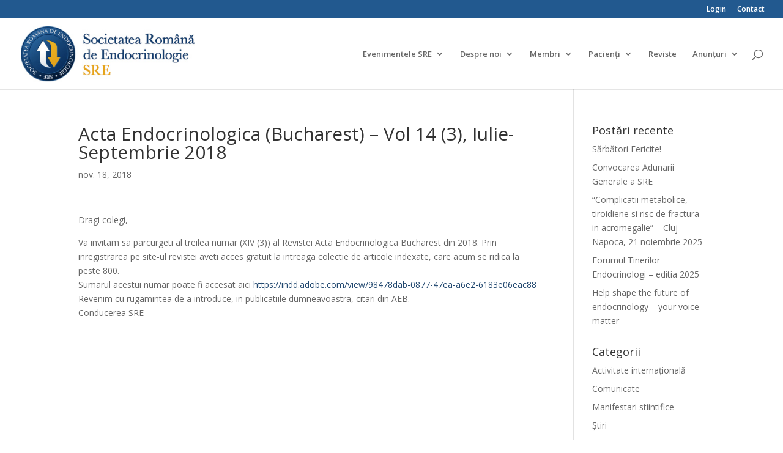

--- FILE ---
content_type: text/html; charset=UTF-8
request_url: https://www.sre.ro/acta-endocrinologica-bucharest-vol-14-3-iulie-septembrie-2018/
body_size: 55483
content:
<!DOCTYPE html>
<html lang="ro-RO">
<head>
	<meta charset="UTF-8" />
<meta http-equiv="X-UA-Compatible" content="IE=edge">
	<link rel="pingback" href="https://www.sre.ro/xmlrpc.php" />

	<script type="text/javascript">
		document.documentElement.className = 'js';
	</script>
	
	<title>Acta Endocrinologica (Bucharest) – Vol 14 (3), Iulie-Septembrie 2018 | SRE</title>
<meta name='robots' content='max-image-preview:large' />
<script type="text/javascript">
			let jqueryParams=[],jQuery=function(r){return jqueryParams=[...jqueryParams,r],jQuery},$=function(r){return jqueryParams=[...jqueryParams,r],$};window.jQuery=jQuery,window.$=jQuery;let customHeadScripts=!1;jQuery.fn=jQuery.prototype={},$.fn=jQuery.prototype={},jQuery.noConflict=function(r){if(window.jQuery)return jQuery=window.jQuery,$=window.jQuery,customHeadScripts=!0,jQuery.noConflict},jQuery.ready=function(r){jqueryParams=[...jqueryParams,r]},$.ready=function(r){jqueryParams=[...jqueryParams,r]},jQuery.load=function(r){jqueryParams=[...jqueryParams,r]},$.load=function(r){jqueryParams=[...jqueryParams,r]},jQuery.fn.ready=function(r){jqueryParams=[...jqueryParams,r]},$.fn.ready=function(r){jqueryParams=[...jqueryParams,r]};</script><link rel='dns-prefetch' href='//cdn.datatables.net' />
<link rel='dns-prefetch' href='//use.fontawesome.com' />
<link rel='dns-prefetch' href='//fonts.googleapis.com' />
<link rel="alternate" type="application/rss+xml" title="SRE &raquo; Flux" href="https://www.sre.ro/feed/" />
<link rel="alternate" type="application/rss+xml" title="SRE &raquo; Flux comentarii" href="https://www.sre.ro/comments/feed/" />
<meta content="Divi v.4.27.4" name="generator"/><link rel='stylesheet' id='wp-block-library-css' href='https://www.sre.ro/wp-includes/css/dist/block-library/style.min.css?ver=6.7.4' type='text/css' media='all' />
<style id='wp-block-library-theme-inline-css' type='text/css'>
.wp-block-audio :where(figcaption){color:#555;font-size:13px;text-align:center}.is-dark-theme .wp-block-audio :where(figcaption){color:#ffffffa6}.wp-block-audio{margin:0 0 1em}.wp-block-code{border:1px solid #ccc;border-radius:4px;font-family:Menlo,Consolas,monaco,monospace;padding:.8em 1em}.wp-block-embed :where(figcaption){color:#555;font-size:13px;text-align:center}.is-dark-theme .wp-block-embed :where(figcaption){color:#ffffffa6}.wp-block-embed{margin:0 0 1em}.blocks-gallery-caption{color:#555;font-size:13px;text-align:center}.is-dark-theme .blocks-gallery-caption{color:#ffffffa6}:root :where(.wp-block-image figcaption){color:#555;font-size:13px;text-align:center}.is-dark-theme :root :where(.wp-block-image figcaption){color:#ffffffa6}.wp-block-image{margin:0 0 1em}.wp-block-pullquote{border-bottom:4px solid;border-top:4px solid;color:currentColor;margin-bottom:1.75em}.wp-block-pullquote cite,.wp-block-pullquote footer,.wp-block-pullquote__citation{color:currentColor;font-size:.8125em;font-style:normal;text-transform:uppercase}.wp-block-quote{border-left:.25em solid;margin:0 0 1.75em;padding-left:1em}.wp-block-quote cite,.wp-block-quote footer{color:currentColor;font-size:.8125em;font-style:normal;position:relative}.wp-block-quote:where(.has-text-align-right){border-left:none;border-right:.25em solid;padding-left:0;padding-right:1em}.wp-block-quote:where(.has-text-align-center){border:none;padding-left:0}.wp-block-quote.is-large,.wp-block-quote.is-style-large,.wp-block-quote:where(.is-style-plain){border:none}.wp-block-search .wp-block-search__label{font-weight:700}.wp-block-search__button{border:1px solid #ccc;padding:.375em .625em}:where(.wp-block-group.has-background){padding:1.25em 2.375em}.wp-block-separator.has-css-opacity{opacity:.4}.wp-block-separator{border:none;border-bottom:2px solid;margin-left:auto;margin-right:auto}.wp-block-separator.has-alpha-channel-opacity{opacity:1}.wp-block-separator:not(.is-style-wide):not(.is-style-dots){width:100px}.wp-block-separator.has-background:not(.is-style-dots){border-bottom:none;height:1px}.wp-block-separator.has-background:not(.is-style-wide):not(.is-style-dots){height:2px}.wp-block-table{margin:0 0 1em}.wp-block-table td,.wp-block-table th{word-break:normal}.wp-block-table :where(figcaption){color:#555;font-size:13px;text-align:center}.is-dark-theme .wp-block-table :where(figcaption){color:#ffffffa6}.wp-block-video :where(figcaption){color:#555;font-size:13px;text-align:center}.is-dark-theme .wp-block-video :where(figcaption){color:#ffffffa6}.wp-block-video{margin:0 0 1em}:root :where(.wp-block-template-part.has-background){margin-bottom:0;margin-top:0;padding:1.25em 2.375em}
</style>
<link rel='stylesheet' id='ays_poll_font_awesome-css' href='https://use.fontawesome.com/releases/v5.6.3/css/all.css?ver=5.6.3' type='text/css' media='all' />
<link rel='stylesheet' id='ays-block-animate-css' href='https://www.sre.ro/wp-content/plugins/poll-maker/admin/css/animate.min.css?ver=2.0.6' type='text/css' media='all' />
<link rel='stylesheet' id='ays-block-select2-css' href='https://www.sre.ro/wp-content/plugins/poll-maker/admin/css/select2.min.css?ver=4.0.6' type='text/css' media='all' />
<link rel='stylesheet' id='poll-maker-ays-css' href='https://www.sre.ro/wp-content/plugins/poll-maker/public/css/poll-maker-ays-public.css?ver=8.3.4' type='text/css' media='all' />
<link rel='stylesheet' id='poll-maker-block-css-css' href='https://www.sre.ro/wp-content/plugins/poll-maker/poll/poll-maker-block.css?ver=8.3.4' type='text/css' media='all' />
<style id='global-styles-inline-css' type='text/css'>
:root{--wp--preset--aspect-ratio--square: 1;--wp--preset--aspect-ratio--4-3: 4/3;--wp--preset--aspect-ratio--3-4: 3/4;--wp--preset--aspect-ratio--3-2: 3/2;--wp--preset--aspect-ratio--2-3: 2/3;--wp--preset--aspect-ratio--16-9: 16/9;--wp--preset--aspect-ratio--9-16: 9/16;--wp--preset--color--black: #000000;--wp--preset--color--cyan-bluish-gray: #abb8c3;--wp--preset--color--white: #ffffff;--wp--preset--color--pale-pink: #f78da7;--wp--preset--color--vivid-red: #cf2e2e;--wp--preset--color--luminous-vivid-orange: #ff6900;--wp--preset--color--luminous-vivid-amber: #fcb900;--wp--preset--color--light-green-cyan: #7bdcb5;--wp--preset--color--vivid-green-cyan: #00d084;--wp--preset--color--pale-cyan-blue: #8ed1fc;--wp--preset--color--vivid-cyan-blue: #0693e3;--wp--preset--color--vivid-purple: #9b51e0;--wp--preset--gradient--vivid-cyan-blue-to-vivid-purple: linear-gradient(135deg,rgba(6,147,227,1) 0%,rgb(155,81,224) 100%);--wp--preset--gradient--light-green-cyan-to-vivid-green-cyan: linear-gradient(135deg,rgb(122,220,180) 0%,rgb(0,208,130) 100%);--wp--preset--gradient--luminous-vivid-amber-to-luminous-vivid-orange: linear-gradient(135deg,rgba(252,185,0,1) 0%,rgba(255,105,0,1) 100%);--wp--preset--gradient--luminous-vivid-orange-to-vivid-red: linear-gradient(135deg,rgba(255,105,0,1) 0%,rgb(207,46,46) 100%);--wp--preset--gradient--very-light-gray-to-cyan-bluish-gray: linear-gradient(135deg,rgb(238,238,238) 0%,rgb(169,184,195) 100%);--wp--preset--gradient--cool-to-warm-spectrum: linear-gradient(135deg,rgb(74,234,220) 0%,rgb(151,120,209) 20%,rgb(207,42,186) 40%,rgb(238,44,130) 60%,rgb(251,105,98) 80%,rgb(254,248,76) 100%);--wp--preset--gradient--blush-light-purple: linear-gradient(135deg,rgb(255,206,236) 0%,rgb(152,150,240) 100%);--wp--preset--gradient--blush-bordeaux: linear-gradient(135deg,rgb(254,205,165) 0%,rgb(254,45,45) 50%,rgb(107,0,62) 100%);--wp--preset--gradient--luminous-dusk: linear-gradient(135deg,rgb(255,203,112) 0%,rgb(199,81,192) 50%,rgb(65,88,208) 100%);--wp--preset--gradient--pale-ocean: linear-gradient(135deg,rgb(255,245,203) 0%,rgb(182,227,212) 50%,rgb(51,167,181) 100%);--wp--preset--gradient--electric-grass: linear-gradient(135deg,rgb(202,248,128) 0%,rgb(113,206,126) 100%);--wp--preset--gradient--midnight: linear-gradient(135deg,rgb(2,3,129) 0%,rgb(40,116,252) 100%);--wp--preset--font-size--small: 13px;--wp--preset--font-size--medium: 20px;--wp--preset--font-size--large: 36px;--wp--preset--font-size--x-large: 42px;--wp--preset--spacing--20: 0.44rem;--wp--preset--spacing--30: 0.67rem;--wp--preset--spacing--40: 1rem;--wp--preset--spacing--50: 1.5rem;--wp--preset--spacing--60: 2.25rem;--wp--preset--spacing--70: 3.38rem;--wp--preset--spacing--80: 5.06rem;--wp--preset--shadow--natural: 6px 6px 9px rgba(0, 0, 0, 0.2);--wp--preset--shadow--deep: 12px 12px 50px rgba(0, 0, 0, 0.4);--wp--preset--shadow--sharp: 6px 6px 0px rgba(0, 0, 0, 0.2);--wp--preset--shadow--outlined: 6px 6px 0px -3px rgba(255, 255, 255, 1), 6px 6px rgba(0, 0, 0, 1);--wp--preset--shadow--crisp: 6px 6px 0px rgba(0, 0, 0, 1);}:root { --wp--style--global--content-size: 823px;--wp--style--global--wide-size: 1080px; }:where(body) { margin: 0; }.wp-site-blocks > .alignleft { float: left; margin-right: 2em; }.wp-site-blocks > .alignright { float: right; margin-left: 2em; }.wp-site-blocks > .aligncenter { justify-content: center; margin-left: auto; margin-right: auto; }:where(.is-layout-flex){gap: 0.5em;}:where(.is-layout-grid){gap: 0.5em;}.is-layout-flow > .alignleft{float: left;margin-inline-start: 0;margin-inline-end: 2em;}.is-layout-flow > .alignright{float: right;margin-inline-start: 2em;margin-inline-end: 0;}.is-layout-flow > .aligncenter{margin-left: auto !important;margin-right: auto !important;}.is-layout-constrained > .alignleft{float: left;margin-inline-start: 0;margin-inline-end: 2em;}.is-layout-constrained > .alignright{float: right;margin-inline-start: 2em;margin-inline-end: 0;}.is-layout-constrained > .aligncenter{margin-left: auto !important;margin-right: auto !important;}.is-layout-constrained > :where(:not(.alignleft):not(.alignright):not(.alignfull)){max-width: var(--wp--style--global--content-size);margin-left: auto !important;margin-right: auto !important;}.is-layout-constrained > .alignwide{max-width: var(--wp--style--global--wide-size);}body .is-layout-flex{display: flex;}.is-layout-flex{flex-wrap: wrap;align-items: center;}.is-layout-flex > :is(*, div){margin: 0;}body .is-layout-grid{display: grid;}.is-layout-grid > :is(*, div){margin: 0;}body{padding-top: 0px;padding-right: 0px;padding-bottom: 0px;padding-left: 0px;}:root :where(.wp-element-button, .wp-block-button__link){background-color: #32373c;border-width: 0;color: #fff;font-family: inherit;font-size: inherit;line-height: inherit;padding: calc(0.667em + 2px) calc(1.333em + 2px);text-decoration: none;}.has-black-color{color: var(--wp--preset--color--black) !important;}.has-cyan-bluish-gray-color{color: var(--wp--preset--color--cyan-bluish-gray) !important;}.has-white-color{color: var(--wp--preset--color--white) !important;}.has-pale-pink-color{color: var(--wp--preset--color--pale-pink) !important;}.has-vivid-red-color{color: var(--wp--preset--color--vivid-red) !important;}.has-luminous-vivid-orange-color{color: var(--wp--preset--color--luminous-vivid-orange) !important;}.has-luminous-vivid-amber-color{color: var(--wp--preset--color--luminous-vivid-amber) !important;}.has-light-green-cyan-color{color: var(--wp--preset--color--light-green-cyan) !important;}.has-vivid-green-cyan-color{color: var(--wp--preset--color--vivid-green-cyan) !important;}.has-pale-cyan-blue-color{color: var(--wp--preset--color--pale-cyan-blue) !important;}.has-vivid-cyan-blue-color{color: var(--wp--preset--color--vivid-cyan-blue) !important;}.has-vivid-purple-color{color: var(--wp--preset--color--vivid-purple) !important;}.has-black-background-color{background-color: var(--wp--preset--color--black) !important;}.has-cyan-bluish-gray-background-color{background-color: var(--wp--preset--color--cyan-bluish-gray) !important;}.has-white-background-color{background-color: var(--wp--preset--color--white) !important;}.has-pale-pink-background-color{background-color: var(--wp--preset--color--pale-pink) !important;}.has-vivid-red-background-color{background-color: var(--wp--preset--color--vivid-red) !important;}.has-luminous-vivid-orange-background-color{background-color: var(--wp--preset--color--luminous-vivid-orange) !important;}.has-luminous-vivid-amber-background-color{background-color: var(--wp--preset--color--luminous-vivid-amber) !important;}.has-light-green-cyan-background-color{background-color: var(--wp--preset--color--light-green-cyan) !important;}.has-vivid-green-cyan-background-color{background-color: var(--wp--preset--color--vivid-green-cyan) !important;}.has-pale-cyan-blue-background-color{background-color: var(--wp--preset--color--pale-cyan-blue) !important;}.has-vivid-cyan-blue-background-color{background-color: var(--wp--preset--color--vivid-cyan-blue) !important;}.has-vivid-purple-background-color{background-color: var(--wp--preset--color--vivid-purple) !important;}.has-black-border-color{border-color: var(--wp--preset--color--black) !important;}.has-cyan-bluish-gray-border-color{border-color: var(--wp--preset--color--cyan-bluish-gray) !important;}.has-white-border-color{border-color: var(--wp--preset--color--white) !important;}.has-pale-pink-border-color{border-color: var(--wp--preset--color--pale-pink) !important;}.has-vivid-red-border-color{border-color: var(--wp--preset--color--vivid-red) !important;}.has-luminous-vivid-orange-border-color{border-color: var(--wp--preset--color--luminous-vivid-orange) !important;}.has-luminous-vivid-amber-border-color{border-color: var(--wp--preset--color--luminous-vivid-amber) !important;}.has-light-green-cyan-border-color{border-color: var(--wp--preset--color--light-green-cyan) !important;}.has-vivid-green-cyan-border-color{border-color: var(--wp--preset--color--vivid-green-cyan) !important;}.has-pale-cyan-blue-border-color{border-color: var(--wp--preset--color--pale-cyan-blue) !important;}.has-vivid-cyan-blue-border-color{border-color: var(--wp--preset--color--vivid-cyan-blue) !important;}.has-vivid-purple-border-color{border-color: var(--wp--preset--color--vivid-purple) !important;}.has-vivid-cyan-blue-to-vivid-purple-gradient-background{background: var(--wp--preset--gradient--vivid-cyan-blue-to-vivid-purple) !important;}.has-light-green-cyan-to-vivid-green-cyan-gradient-background{background: var(--wp--preset--gradient--light-green-cyan-to-vivid-green-cyan) !important;}.has-luminous-vivid-amber-to-luminous-vivid-orange-gradient-background{background: var(--wp--preset--gradient--luminous-vivid-amber-to-luminous-vivid-orange) !important;}.has-luminous-vivid-orange-to-vivid-red-gradient-background{background: var(--wp--preset--gradient--luminous-vivid-orange-to-vivid-red) !important;}.has-very-light-gray-to-cyan-bluish-gray-gradient-background{background: var(--wp--preset--gradient--very-light-gray-to-cyan-bluish-gray) !important;}.has-cool-to-warm-spectrum-gradient-background{background: var(--wp--preset--gradient--cool-to-warm-spectrum) !important;}.has-blush-light-purple-gradient-background{background: var(--wp--preset--gradient--blush-light-purple) !important;}.has-blush-bordeaux-gradient-background{background: var(--wp--preset--gradient--blush-bordeaux) !important;}.has-luminous-dusk-gradient-background{background: var(--wp--preset--gradient--luminous-dusk) !important;}.has-pale-ocean-gradient-background{background: var(--wp--preset--gradient--pale-ocean) !important;}.has-electric-grass-gradient-background{background: var(--wp--preset--gradient--electric-grass) !important;}.has-midnight-gradient-background{background: var(--wp--preset--gradient--midnight) !important;}.has-small-font-size{font-size: var(--wp--preset--font-size--small) !important;}.has-medium-font-size{font-size: var(--wp--preset--font-size--medium) !important;}.has-large-font-size{font-size: var(--wp--preset--font-size--large) !important;}.has-x-large-font-size{font-size: var(--wp--preset--font-size--x-large) !important;}
:where(.wp-block-post-template.is-layout-flex){gap: 1.25em;}:where(.wp-block-post-template.is-layout-grid){gap: 1.25em;}
:where(.wp-block-columns.is-layout-flex){gap: 2em;}:where(.wp-block-columns.is-layout-grid){gap: 2em;}
:root :where(.wp-block-pullquote){font-size: 1.5em;line-height: 1.6;}
</style>
<link rel='stylesheet' id='email-subscribers-css' href='https://www.sre.ro/wp-content/plugins/email-subscribers/lite/public/css/email-subscribers-public.css?ver=5.7.55' type='text/css' media='all' />
<link rel='stylesheet' id='et-divi-open-sans-css' href='https://fonts.googleapis.com/css?family=Open+Sans:300italic,400italic,600italic,700italic,800italic,400,300,600,700,800&#038;subset=cyrillic,cyrillic-ext,greek,greek-ext,hebrew,latin,latin-ext,vietnamese&#038;display=swap' type='text/css' media='all' />
<style id='divi-style-inline-inline-css' type='text/css'>
/*!
Theme Name: Divi
Theme URI: http://www.elegantthemes.com/gallery/divi/
Version: 4.27.4
Description: Smart. Flexible. Beautiful. Divi is the most powerful theme in our collection.
Author: Elegant Themes
Author URI: http://www.elegantthemes.com
License: GNU General Public License v2
License URI: http://www.gnu.org/licenses/gpl-2.0.html
*/

a,abbr,acronym,address,applet,b,big,blockquote,body,center,cite,code,dd,del,dfn,div,dl,dt,em,fieldset,font,form,h1,h2,h3,h4,h5,h6,html,i,iframe,img,ins,kbd,label,legend,li,object,ol,p,pre,q,s,samp,small,span,strike,strong,sub,sup,tt,u,ul,var{margin:0;padding:0;border:0;outline:0;font-size:100%;-ms-text-size-adjust:100%;-webkit-text-size-adjust:100%;vertical-align:baseline;background:transparent}body{line-height:1}ol,ul{list-style:none}blockquote,q{quotes:none}blockquote:after,blockquote:before,q:after,q:before{content:"";content:none}blockquote{margin:20px 0 30px;border-left:5px solid;padding-left:20px}:focus{outline:0}del{text-decoration:line-through}pre{overflow:auto;padding:10px}figure{margin:0}table{border-collapse:collapse;border-spacing:0}article,aside,footer,header,hgroup,nav,section{display:block}body{font-family:Open Sans,Arial,sans-serif;font-size:14px;color:#666;background-color:#fff;line-height:1.7em;font-weight:500;-webkit-font-smoothing:antialiased;-moz-osx-font-smoothing:grayscale}body.page-template-page-template-blank-php #page-container{padding-top:0!important}body.et_cover_background{background-size:cover!important;background-position:top!important;background-repeat:no-repeat!important;background-attachment:fixed}a{color:#2ea3f2}a,a:hover{text-decoration:none}p{padding-bottom:1em}p:not(.has-background):last-of-type{padding-bottom:0}p.et_normal_padding{padding-bottom:1em}strong{font-weight:700}cite,em,i{font-style:italic}code,pre{font-family:Courier New,monospace;margin-bottom:10px}ins{text-decoration:none}sub,sup{height:0;line-height:1;position:relative;vertical-align:baseline}sup{bottom:.8em}sub{top:.3em}dl{margin:0 0 1.5em}dl dt{font-weight:700}dd{margin-left:1.5em}blockquote p{padding-bottom:0}embed,iframe,object,video{max-width:100%}h1,h2,h3,h4,h5,h6{color:#333;padding-bottom:10px;line-height:1em;font-weight:500}h1 a,h2 a,h3 a,h4 a,h5 a,h6 a{color:inherit}h1{font-size:30px}h2{font-size:26px}h3{font-size:22px}h4{font-size:18px}h5{font-size:16px}h6{font-size:14px}input{-webkit-appearance:none}input[type=checkbox]{-webkit-appearance:checkbox}input[type=radio]{-webkit-appearance:radio}input.text,input.title,input[type=email],input[type=password],input[type=tel],input[type=text],select,textarea{background-color:#fff;border:1px solid #bbb;padding:2px;color:#4e4e4e}input.text:focus,input.title:focus,input[type=text]:focus,select:focus,textarea:focus{border-color:#2d3940;color:#3e3e3e}input.text,input.title,input[type=text],select,textarea{margin:0}textarea{padding:4px}button,input,select,textarea{font-family:inherit}img{max-width:100%;height:auto}.clear{clear:both}br.clear{margin:0;padding:0}.pagination{clear:both}#et_search_icon:hover,.et-social-icon a:hover,.et_password_protected_form .et_submit_button,.form-submit .et_pb_buttontton.alt.disabled,.nav-single a,.posted_in a{color:#2ea3f2}.et-search-form,blockquote{border-color:#2ea3f2}#main-content{background-color:#fff}.container{width:80%;max-width:1080px;margin:auto;position:relative}body:not(.et-tb) #main-content .container,body:not(.et-tb-has-header) #main-content .container{padding-top:58px}.et_full_width_page #main-content .container:before{display:none}.main_title{margin-bottom:20px}.et_password_protected_form .et_submit_button:hover,.form-submit .et_pb_button:hover{background:rgba(0,0,0,.05)}.et_button_icon_visible .et_pb_button{padding-right:2em;padding-left:.7em}.et_button_icon_visible .et_pb_button:after{opacity:1;margin-left:0}.et_button_left .et_pb_button:hover:after{left:.15em}.et_button_left .et_pb_button:after{margin-left:0;left:1em}.et_button_icon_visible.et_button_left .et_pb_button,.et_button_left .et_pb_button:hover,.et_button_left .et_pb_module .et_pb_button:hover{padding-left:2em;padding-right:.7em}.et_button_icon_visible.et_button_left .et_pb_button:after,.et_button_left .et_pb_button:hover:after{left:.15em}.et_password_protected_form .et_submit_button:hover,.form-submit .et_pb_button:hover{padding:.3em 1em}.et_button_no_icon .et_pb_button:after{display:none}.et_button_no_icon.et_button_icon_visible.et_button_left .et_pb_button,.et_button_no_icon.et_button_left .et_pb_button:hover,.et_button_no_icon .et_pb_button,.et_button_no_icon .et_pb_button:hover{padding:.3em 1em!important}.et_button_custom_icon .et_pb_button:after{line-height:1.7em}.et_button_custom_icon.et_button_icon_visible .et_pb_button:after,.et_button_custom_icon .et_pb_button:hover:after{margin-left:.3em}#left-area .post_format-post-format-gallery .wp-block-gallery:first-of-type{padding:0;margin-bottom:-16px}.entry-content table:not(.variations){border:1px solid #eee;margin:0 0 15px;text-align:left;width:100%}.entry-content thead th,.entry-content tr th{color:#555;font-weight:700;padding:9px 24px}.entry-content tr td{border-top:1px solid #eee;padding:6px 24px}#left-area ul,.entry-content ul,.et-l--body ul,.et-l--footer ul,.et-l--header ul{list-style-type:disc;padding:0 0 23px 1em;line-height:26px}#left-area ol,.entry-content ol,.et-l--body ol,.et-l--footer ol,.et-l--header ol{list-style-type:decimal;list-style-position:inside;padding:0 0 23px;line-height:26px}#left-area ul li ul,.entry-content ul li ol{padding:2px 0 2px 20px}#left-area ol li ul,.entry-content ol li ol,.et-l--body ol li ol,.et-l--footer ol li ol,.et-l--header ol li ol{padding:2px 0 2px 35px}#left-area ul.wp-block-gallery{display:-webkit-box;display:-ms-flexbox;display:flex;-ms-flex-wrap:wrap;flex-wrap:wrap;list-style-type:none;padding:0}#left-area ul.products{padding:0!important;line-height:1.7!important;list-style:none!important}.gallery-item a{display:block}.gallery-caption,.gallery-item a{width:90%}#wpadminbar{z-index:100001}#left-area .post-meta{font-size:14px;padding-bottom:15px}#left-area .post-meta a{text-decoration:none;color:#666}#left-area .et_featured_image{padding-bottom:7px}.single .post{padding-bottom:25px}body.single .et_audio_content{margin-bottom:-6px}.nav-single a{text-decoration:none;color:#2ea3f2;font-size:14px;font-weight:400}.nav-previous{float:left}.nav-next{float:right}.et_password_protected_form p input{background-color:#eee;border:none!important;width:100%!important;border-radius:0!important;font-size:14px;color:#999!important;padding:16px!important;-webkit-box-sizing:border-box;box-sizing:border-box}.et_password_protected_form label{display:none}.et_password_protected_form .et_submit_button{font-family:inherit;display:block;float:right;margin:8px auto 0;cursor:pointer}.post-password-required p.nocomments.container{max-width:100%}.post-password-required p.nocomments.container:before{display:none}.aligncenter,div.post .new-post .aligncenter{display:block;margin-left:auto;margin-right:auto}.wp-caption{border:1px solid #ddd;text-align:center;background-color:#f3f3f3;margin-bottom:10px;max-width:96%;padding:8px}.wp-caption.alignleft{margin:0 30px 20px 0}.wp-caption.alignright{margin:0 0 20px 30px}.wp-caption img{margin:0;padding:0;border:0}.wp-caption p.wp-caption-text{font-size:12px;padding:0 4px 5px;margin:0}.alignright{float:right}.alignleft{float:left}img.alignleft{display:inline;float:left;margin-right:15px}img.alignright{display:inline;float:right;margin-left:15px}.page.et_pb_pagebuilder_layout #main-content{background-color:transparent}body #main-content .et_builder_inner_content>h1,body #main-content .et_builder_inner_content>h2,body #main-content .et_builder_inner_content>h3,body #main-content .et_builder_inner_content>h4,body #main-content .et_builder_inner_content>h5,body #main-content .et_builder_inner_content>h6{line-height:1.4em}body #main-content .et_builder_inner_content>p{line-height:1.7em}.wp-block-pullquote{margin:20px 0 30px}.wp-block-pullquote.has-background blockquote{border-left:none}.wp-block-group.has-background{padding:1.5em 1.5em .5em}@media (min-width:981px){#left-area{width:79.125%;padding-bottom:23px}#main-content .container:before{content:"";position:absolute;top:0;height:100%;width:1px;background-color:#e2e2e2}.et_full_width_page #left-area,.et_no_sidebar #left-area{float:none;width:100%!important}.et_full_width_page #left-area{padding-bottom:0}.et_no_sidebar #main-content .container:before{display:none}}@media (max-width:980px){#page-container{padding-top:80px}.et-tb #page-container,.et-tb-has-header #page-container{padding-top:0!important}#left-area,#sidebar{width:100%!important}#main-content .container:before{display:none!important}.et_full_width_page .et_gallery_item:nth-child(4n+1){clear:none}}@media print{#page-container{padding-top:0!important}}#wp-admin-bar-et-use-visual-builder a:before{font-family:ETmodules!important;content:"\e625";font-size:30px!important;width:28px;margin-top:-3px;color:#974df3!important}#wp-admin-bar-et-use-visual-builder:hover a:before{color:#fff!important}#wp-admin-bar-et-use-visual-builder:hover a,#wp-admin-bar-et-use-visual-builder a:hover{transition:background-color .5s ease;-webkit-transition:background-color .5s ease;-moz-transition:background-color .5s ease;background-color:#7e3bd0!important;color:#fff!important}* html .clearfix,:first-child+html .clearfix{zoom:1}.iphone .et_pb_section_video_bg video::-webkit-media-controls-start-playback-button{display:none!important;-webkit-appearance:none}.et_mobile_device .et_pb_section_parallax .et_pb_parallax_css{background-attachment:scroll}.et-social-facebook a.icon:before{content:"\e093"}.et-social-twitter a.icon:before{content:"\e094"}.et-social-google-plus a.icon:before{content:"\e096"}.et-social-instagram a.icon:before{content:"\e09a"}.et-social-rss a.icon:before{content:"\e09e"}.ai1ec-single-event:after{content:" ";display:table;clear:both}.evcal_event_details .evcal_evdata_cell .eventon_details_shading_bot.eventon_details_shading_bot{z-index:3}.wp-block-divi-layout{margin-bottom:1em}*{-webkit-box-sizing:border-box;box-sizing:border-box}#et-info-email:before,#et-info-phone:before,#et_search_icon:before,.comment-reply-link:after,.et-cart-info span:before,.et-pb-arrow-next:before,.et-pb-arrow-prev:before,.et-social-icon a:before,.et_audio_container .mejs-playpause-button button:before,.et_audio_container .mejs-volume-button button:before,.et_overlay:before,.et_password_protected_form .et_submit_button:after,.et_pb_button:after,.et_pb_contact_reset:after,.et_pb_contact_submit:after,.et_pb_font_icon:before,.et_pb_newsletter_button:after,.et_pb_pricing_table_button:after,.et_pb_promo_button:after,.et_pb_testimonial:before,.et_pb_toggle_title:before,.form-submit .et_pb_button:after,.mobile_menu_bar:before,a.et_pb_more_button:after{font-family:ETmodules!important;speak:none;font-style:normal;font-weight:400;-webkit-font-feature-settings:normal;font-feature-settings:normal;font-variant:normal;text-transform:none;line-height:1;-webkit-font-smoothing:antialiased;-moz-osx-font-smoothing:grayscale;text-shadow:0 0;direction:ltr}.et-pb-icon,.et_pb_custom_button_icon.et_pb_button:after,.et_pb_login .et_pb_custom_button_icon.et_pb_button:after,.et_pb_woo_custom_button_icon .button.et_pb_custom_button_icon.et_pb_button:after,.et_pb_woo_custom_button_icon .button.et_pb_custom_button_icon.et_pb_button:hover:after{content:attr(data-icon)}.et-pb-icon{font-family:ETmodules;speak:none;font-weight:400;-webkit-font-feature-settings:normal;font-feature-settings:normal;font-variant:normal;text-transform:none;line-height:1;-webkit-font-smoothing:antialiased;font-size:96px;font-style:normal;display:inline-block;-webkit-box-sizing:border-box;box-sizing:border-box;direction:ltr}#et-ajax-saving{display:none;-webkit-transition:background .3s,-webkit-box-shadow .3s;transition:background .3s,-webkit-box-shadow .3s;transition:background .3s,box-shadow .3s;transition:background .3s,box-shadow .3s,-webkit-box-shadow .3s;-webkit-box-shadow:rgba(0,139,219,.247059) 0 0 60px;box-shadow:0 0 60px rgba(0,139,219,.247059);position:fixed;top:50%;left:50%;width:50px;height:50px;background:#fff;border-radius:50px;margin:-25px 0 0 -25px;z-index:999999;text-align:center}#et-ajax-saving img{margin:9px}.et-safe-mode-indicator,.et-safe-mode-indicator:focus,.et-safe-mode-indicator:hover{-webkit-box-shadow:0 5px 10px rgba(41,196,169,.15);box-shadow:0 5px 10px rgba(41,196,169,.15);background:#29c4a9;color:#fff;font-size:14px;font-weight:600;padding:12px;line-height:16px;border-radius:3px;position:fixed;bottom:30px;right:30px;z-index:999999;text-decoration:none;font-family:Open Sans,sans-serif;-webkit-font-smoothing:antialiased;-moz-osx-font-smoothing:grayscale}.et_pb_button{font-size:20px;font-weight:500;padding:.3em 1em;line-height:1.7em!important;background-color:transparent;background-size:cover;background-position:50%;background-repeat:no-repeat;border:2px solid;border-radius:3px;-webkit-transition-duration:.2s;transition-duration:.2s;-webkit-transition-property:all!important;transition-property:all!important}.et_pb_button,.et_pb_button_inner{position:relative}.et_pb_button:hover,.et_pb_module .et_pb_button:hover{border:2px solid transparent;padding:.3em 2em .3em .7em}.et_pb_button:hover{background-color:hsla(0,0%,100%,.2)}.et_pb_bg_layout_light.et_pb_button:hover,.et_pb_bg_layout_light .et_pb_button:hover{background-color:rgba(0,0,0,.05)}.et_pb_button:after,.et_pb_button:before{font-size:32px;line-height:1em;content:"\35";opacity:0;position:absolute;margin-left:-1em;-webkit-transition:all .2s;transition:all .2s;text-transform:none;-webkit-font-feature-settings:"kern" off;font-feature-settings:"kern" off;font-variant:none;font-style:normal;font-weight:400;text-shadow:none}.et_pb_button.et_hover_enabled:hover:after,.et_pb_button.et_pb_hovered:hover:after{-webkit-transition:none!important;transition:none!important}.et_pb_button:before{display:none}.et_pb_button:hover:after{opacity:1;margin-left:0}.et_pb_column_1_3 h1,.et_pb_column_1_4 h1,.et_pb_column_1_5 h1,.et_pb_column_1_6 h1,.et_pb_column_2_5 h1{font-size:26px}.et_pb_column_1_3 h2,.et_pb_column_1_4 h2,.et_pb_column_1_5 h2,.et_pb_column_1_6 h2,.et_pb_column_2_5 h2{font-size:23px}.et_pb_column_1_3 h3,.et_pb_column_1_4 h3,.et_pb_column_1_5 h3,.et_pb_column_1_6 h3,.et_pb_column_2_5 h3{font-size:20px}.et_pb_column_1_3 h4,.et_pb_column_1_4 h4,.et_pb_column_1_5 h4,.et_pb_column_1_6 h4,.et_pb_column_2_5 h4{font-size:18px}.et_pb_column_1_3 h5,.et_pb_column_1_4 h5,.et_pb_column_1_5 h5,.et_pb_column_1_6 h5,.et_pb_column_2_5 h5{font-size:16px}.et_pb_column_1_3 h6,.et_pb_column_1_4 h6,.et_pb_column_1_5 h6,.et_pb_column_1_6 h6,.et_pb_column_2_5 h6{font-size:15px}.et_pb_bg_layout_dark,.et_pb_bg_layout_dark h1,.et_pb_bg_layout_dark h2,.et_pb_bg_layout_dark h3,.et_pb_bg_layout_dark h4,.et_pb_bg_layout_dark h5,.et_pb_bg_layout_dark h6{color:#fff!important}.et_pb_module.et_pb_text_align_left{text-align:left}.et_pb_module.et_pb_text_align_center{text-align:center}.et_pb_module.et_pb_text_align_right{text-align:right}.et_pb_module.et_pb_text_align_justified{text-align:justify}.clearfix:after{visibility:hidden;display:block;font-size:0;content:" ";clear:both;height:0}.et_pb_bg_layout_light .et_pb_more_button{color:#2ea3f2}.et_builder_inner_content{position:relative;z-index:1}header .et_builder_inner_content{z-index:2}.et_pb_css_mix_blend_mode_passthrough{mix-blend-mode:unset!important}.et_pb_image_container{margin:-20px -20px 29px}.et_pb_module_inner{position:relative}.et_hover_enabled_preview{z-index:2}.et_hover_enabled:hover{position:relative;z-index:2}.et_pb_all_tabs,.et_pb_module,.et_pb_posts_nav a,.et_pb_tab,.et_pb_with_background{position:relative;background-size:cover;background-position:50%;background-repeat:no-repeat}.et_pb_background_mask,.et_pb_background_pattern{bottom:0;left:0;position:absolute;right:0;top:0}.et_pb_background_mask{background-size:calc(100% + 2px) calc(100% + 2px);background-repeat:no-repeat;background-position:50%;overflow:hidden}.et_pb_background_pattern{background-position:0 0;background-repeat:repeat}.et_pb_with_border{position:relative;border:0 solid #333}.post-password-required .et_pb_row{padding:0;width:100%}.post-password-required .et_password_protected_form{min-height:0}body.et_pb_pagebuilder_layout.et_pb_show_title .post-password-required .et_password_protected_form h1,body:not(.et_pb_pagebuilder_layout) .post-password-required .et_password_protected_form h1{display:none}.et_pb_no_bg{padding:0!important}.et_overlay.et_pb_inline_icon:before,.et_pb_inline_icon:before{content:attr(data-icon)}.et_pb_more_button{color:inherit;text-shadow:none;text-decoration:none;display:inline-block;margin-top:20px}.et_parallax_bg_wrap{overflow:hidden;position:absolute;top:0;right:0;bottom:0;left:0}.et_parallax_bg{background-repeat:no-repeat;background-position:top;background-size:cover;position:absolute;bottom:0;left:0;width:100%;height:100%;display:block}.et_parallax_bg.et_parallax_bg__hover,.et_parallax_bg.et_parallax_bg_phone,.et_parallax_bg.et_parallax_bg_tablet,.et_parallax_gradient.et_parallax_gradient__hover,.et_parallax_gradient.et_parallax_gradient_phone,.et_parallax_gradient.et_parallax_gradient_tablet,.et_pb_section_parallax_hover:hover .et_parallax_bg:not(.et_parallax_bg__hover),.et_pb_section_parallax_hover:hover .et_parallax_gradient:not(.et_parallax_gradient__hover){display:none}.et_pb_section_parallax_hover:hover .et_parallax_bg.et_parallax_bg__hover,.et_pb_section_parallax_hover:hover .et_parallax_gradient.et_parallax_gradient__hover{display:block}.et_parallax_gradient{bottom:0;display:block;left:0;position:absolute;right:0;top:0}.et_pb_module.et_pb_section_parallax,.et_pb_posts_nav a.et_pb_section_parallax,.et_pb_tab.et_pb_section_parallax{position:relative}.et_pb_section_parallax .et_pb_parallax_css,.et_pb_slides .et_parallax_bg.et_pb_parallax_css{background-attachment:fixed}body.et-bfb .et_pb_section_parallax .et_pb_parallax_css,body.et-bfb .et_pb_slides .et_parallax_bg.et_pb_parallax_css{background-attachment:scroll;bottom:auto}.et_pb_section_parallax.et_pb_column .et_pb_module,.et_pb_section_parallax.et_pb_row .et_pb_column,.et_pb_section_parallax.et_pb_row .et_pb_module{z-index:9;position:relative}.et_pb_more_button:hover:after{opacity:1;margin-left:0}.et_pb_preload .et_pb_section_video_bg,.et_pb_preload>div{visibility:hidden}.et_pb_preload,.et_pb_section.et_pb_section_video.et_pb_preload{position:relative;background:#464646!important}.et_pb_preload:before{content:"";position:absolute;top:50%;left:50%;background:url(https://www.sre.ro/wp-content/themes/Divi/includes/builder/styles/images/preloader.gif) no-repeat;border-radius:32px;width:32px;height:32px;margin:-16px 0 0 -16px}.box-shadow-overlay{position:absolute;top:0;left:0;width:100%;height:100%;z-index:10;pointer-events:none}.et_pb_section>.box-shadow-overlay~.et_pb_row{z-index:11}body.safari .section_has_divider{will-change:transform}.et_pb_row>.box-shadow-overlay{z-index:8}.has-box-shadow-overlay{position:relative}.et_clickable{cursor:pointer}.screen-reader-text{border:0;clip:rect(1px,1px,1px,1px);-webkit-clip-path:inset(50%);clip-path:inset(50%);height:1px;margin:-1px;overflow:hidden;padding:0;position:absolute!important;width:1px;word-wrap:normal!important}.et_multi_view_hidden,.et_multi_view_hidden_image{display:none!important}@keyframes multi-view-image-fade{0%{opacity:0}10%{opacity:.1}20%{opacity:.2}30%{opacity:.3}40%{opacity:.4}50%{opacity:.5}60%{opacity:.6}70%{opacity:.7}80%{opacity:.8}90%{opacity:.9}to{opacity:1}}.et_multi_view_image__loading{visibility:hidden}.et_multi_view_image__loaded{-webkit-animation:multi-view-image-fade .5s;animation:multi-view-image-fade .5s}#et-pb-motion-effects-offset-tracker{visibility:hidden!important;opacity:0;position:absolute;top:0;left:0}.et-pb-before-scroll-animation{opacity:0}header.et-l.et-l--header:after{clear:both;display:block;content:""}.et_pb_module{-webkit-animation-timing-function:linear;animation-timing-function:linear;-webkit-animation-duration:.2s;animation-duration:.2s}@-webkit-keyframes fadeBottom{0%{opacity:0;-webkit-transform:translateY(10%);transform:translateY(10%)}to{opacity:1;-webkit-transform:translateY(0);transform:translateY(0)}}@keyframes fadeBottom{0%{opacity:0;-webkit-transform:translateY(10%);transform:translateY(10%)}to{opacity:1;-webkit-transform:translateY(0);transform:translateY(0)}}@-webkit-keyframes fadeLeft{0%{opacity:0;-webkit-transform:translateX(-10%);transform:translateX(-10%)}to{opacity:1;-webkit-transform:translateX(0);transform:translateX(0)}}@keyframes fadeLeft{0%{opacity:0;-webkit-transform:translateX(-10%);transform:translateX(-10%)}to{opacity:1;-webkit-transform:translateX(0);transform:translateX(0)}}@-webkit-keyframes fadeRight{0%{opacity:0;-webkit-transform:translateX(10%);transform:translateX(10%)}to{opacity:1;-webkit-transform:translateX(0);transform:translateX(0)}}@keyframes fadeRight{0%{opacity:0;-webkit-transform:translateX(10%);transform:translateX(10%)}to{opacity:1;-webkit-transform:translateX(0);transform:translateX(0)}}@-webkit-keyframes fadeTop{0%{opacity:0;-webkit-transform:translateY(-10%);transform:translateY(-10%)}to{opacity:1;-webkit-transform:translateX(0);transform:translateX(0)}}@keyframes fadeTop{0%{opacity:0;-webkit-transform:translateY(-10%);transform:translateY(-10%)}to{opacity:1;-webkit-transform:translateX(0);transform:translateX(0)}}@-webkit-keyframes fadeIn{0%{opacity:0}to{opacity:1}}@keyframes fadeIn{0%{opacity:0}to{opacity:1}}.et-waypoint:not(.et_pb_counters){opacity:0}@media (min-width:981px){.et_pb_section.et_section_specialty div.et_pb_row .et_pb_column .et_pb_column .et_pb_module.et-last-child,.et_pb_section.et_section_specialty div.et_pb_row .et_pb_column .et_pb_column .et_pb_module:last-child,.et_pb_section.et_section_specialty div.et_pb_row .et_pb_column .et_pb_row_inner .et_pb_column .et_pb_module.et-last-child,.et_pb_section.et_section_specialty div.et_pb_row .et_pb_column .et_pb_row_inner .et_pb_column .et_pb_module:last-child,.et_pb_section div.et_pb_row .et_pb_column .et_pb_module.et-last-child,.et_pb_section div.et_pb_row .et_pb_column .et_pb_module:last-child{margin-bottom:0}}@media (max-width:980px){.et_overlay.et_pb_inline_icon_tablet:before,.et_pb_inline_icon_tablet:before{content:attr(data-icon-tablet)}.et_parallax_bg.et_parallax_bg_tablet_exist,.et_parallax_gradient.et_parallax_gradient_tablet_exist{display:none}.et_parallax_bg.et_parallax_bg_tablet,.et_parallax_gradient.et_parallax_gradient_tablet{display:block}.et_pb_column .et_pb_module{margin-bottom:30px}.et_pb_row .et_pb_column .et_pb_module.et-last-child,.et_pb_row .et_pb_column .et_pb_module:last-child,.et_section_specialty .et_pb_row .et_pb_column .et_pb_module.et-last-child,.et_section_specialty .et_pb_row .et_pb_column .et_pb_module:last-child{margin-bottom:0}.et_pb_more_button{display:inline-block!important}.et_pb_bg_layout_light_tablet.et_pb_button,.et_pb_bg_layout_light_tablet.et_pb_module.et_pb_button,.et_pb_bg_layout_light_tablet .et_pb_more_button{color:#2ea3f2}.et_pb_bg_layout_light_tablet .et_pb_forgot_password a{color:#666}.et_pb_bg_layout_light_tablet h1,.et_pb_bg_layout_light_tablet h2,.et_pb_bg_layout_light_tablet h3,.et_pb_bg_layout_light_tablet h4,.et_pb_bg_layout_light_tablet h5,.et_pb_bg_layout_light_tablet h6{color:#333!important}.et_pb_module .et_pb_bg_layout_light_tablet.et_pb_button{color:#2ea3f2!important}.et_pb_bg_layout_light_tablet{color:#666!important}.et_pb_bg_layout_dark_tablet,.et_pb_bg_layout_dark_tablet h1,.et_pb_bg_layout_dark_tablet h2,.et_pb_bg_layout_dark_tablet h3,.et_pb_bg_layout_dark_tablet h4,.et_pb_bg_layout_dark_tablet h5,.et_pb_bg_layout_dark_tablet h6{color:#fff!important}.et_pb_bg_layout_dark_tablet.et_pb_button,.et_pb_bg_layout_dark_tablet.et_pb_module.et_pb_button,.et_pb_bg_layout_dark_tablet .et_pb_more_button{color:inherit}.et_pb_bg_layout_dark_tablet .et_pb_forgot_password a{color:#fff}.et_pb_module.et_pb_text_align_left-tablet{text-align:left}.et_pb_module.et_pb_text_align_center-tablet{text-align:center}.et_pb_module.et_pb_text_align_right-tablet{text-align:right}.et_pb_module.et_pb_text_align_justified-tablet{text-align:justify}}@media (max-width:767px){.et_pb_more_button{display:inline-block!important}.et_overlay.et_pb_inline_icon_phone:before,.et_pb_inline_icon_phone:before{content:attr(data-icon-phone)}.et_parallax_bg.et_parallax_bg_phone_exist,.et_parallax_gradient.et_parallax_gradient_phone_exist{display:none}.et_parallax_bg.et_parallax_bg_phone,.et_parallax_gradient.et_parallax_gradient_phone{display:block}.et-hide-mobile{display:none!important}.et_pb_bg_layout_light_phone.et_pb_button,.et_pb_bg_layout_light_phone.et_pb_module.et_pb_button,.et_pb_bg_layout_light_phone .et_pb_more_button{color:#2ea3f2}.et_pb_bg_layout_light_phone .et_pb_forgot_password a{color:#666}.et_pb_bg_layout_light_phone h1,.et_pb_bg_layout_light_phone h2,.et_pb_bg_layout_light_phone h3,.et_pb_bg_layout_light_phone h4,.et_pb_bg_layout_light_phone h5,.et_pb_bg_layout_light_phone h6{color:#333!important}.et_pb_module .et_pb_bg_layout_light_phone.et_pb_button{color:#2ea3f2!important}.et_pb_bg_layout_light_phone{color:#666!important}.et_pb_bg_layout_dark_phone,.et_pb_bg_layout_dark_phone h1,.et_pb_bg_layout_dark_phone h2,.et_pb_bg_layout_dark_phone h3,.et_pb_bg_layout_dark_phone h4,.et_pb_bg_layout_dark_phone h5,.et_pb_bg_layout_dark_phone h6{color:#fff!important}.et_pb_bg_layout_dark_phone.et_pb_button,.et_pb_bg_layout_dark_phone.et_pb_module.et_pb_button,.et_pb_bg_layout_dark_phone .et_pb_more_button{color:inherit}.et_pb_module .et_pb_bg_layout_dark_phone.et_pb_button{color:#fff!important}.et_pb_bg_layout_dark_phone .et_pb_forgot_password a{color:#fff}.et_pb_module.et_pb_text_align_left-phone{text-align:left}.et_pb_module.et_pb_text_align_center-phone{text-align:center}.et_pb_module.et_pb_text_align_right-phone{text-align:right}.et_pb_module.et_pb_text_align_justified-phone{text-align:justify}}@media (max-width:479px){a.et_pb_more_button{display:block}}@media (min-width:768px) and (max-width:980px){[data-et-multi-view-load-tablet-hidden=true]:not(.et_multi_view_swapped){display:none!important}}@media (max-width:767px){[data-et-multi-view-load-phone-hidden=true]:not(.et_multi_view_swapped){display:none!important}}.et_pb_menu.et_pb_menu--style-inline_centered_logo .et_pb_menu__menu nav ul{-webkit-box-pack:center;-ms-flex-pack:center;justify-content:center}@-webkit-keyframes multi-view-image-fade{0%{-webkit-transform:scale(1);transform:scale(1);opacity:1}50%{-webkit-transform:scale(1.01);transform:scale(1.01);opacity:1}to{-webkit-transform:scale(1);transform:scale(1);opacity:1}}
</style>
<style id='divi-dynamic-critical-inline-css' type='text/css'>
@font-face{font-family:ETmodules;font-display:block;src:url(//www.sre.ro/wp-content/themes/Divi/core/admin/fonts/modules/base/modules.eot);src:url(//www.sre.ro/wp-content/themes/Divi/core/admin/fonts/modules/base/modules.eot?#iefix) format("embedded-opentype"),url(//www.sre.ro/wp-content/themes/Divi/core/admin/fonts/modules/base/modules.woff) format("woff"),url(//www.sre.ro/wp-content/themes/Divi/core/admin/fonts/modules/base/modules.ttf) format("truetype"),url(//www.sre.ro/wp-content/themes/Divi/core/admin/fonts/modules/base/modules.svg#ETmodules) format("svg");font-weight:400;font-style:normal}
.et_audio_content,.et_link_content,.et_quote_content{background-color:#2ea3f2}.et_pb_post .et-pb-controllers a{margin-bottom:10px}.format-gallery .et-pb-controllers{bottom:0}.et_pb_blog_grid .et_audio_content{margin-bottom:19px}.et_pb_row .et_pb_blog_grid .et_pb_post .et_pb_slide{min-height:180px}.et_audio_content .wp-block-audio{margin:0;padding:0}.et_audio_content h2{line-height:44px}.et_pb_column_1_2 .et_audio_content h2,.et_pb_column_1_3 .et_audio_content h2,.et_pb_column_1_4 .et_audio_content h2,.et_pb_column_1_5 .et_audio_content h2,.et_pb_column_1_6 .et_audio_content h2,.et_pb_column_2_5 .et_audio_content h2,.et_pb_column_3_5 .et_audio_content h2,.et_pb_column_3_8 .et_audio_content h2{margin-bottom:9px;margin-top:0}.et_pb_column_1_2 .et_audio_content,.et_pb_column_3_5 .et_audio_content{padding:35px 40px}.et_pb_column_1_2 .et_audio_content h2,.et_pb_column_3_5 .et_audio_content h2{line-height:32px}.et_pb_column_1_3 .et_audio_content,.et_pb_column_1_4 .et_audio_content,.et_pb_column_1_5 .et_audio_content,.et_pb_column_1_6 .et_audio_content,.et_pb_column_2_5 .et_audio_content,.et_pb_column_3_8 .et_audio_content{padding:35px 20px}.et_pb_column_1_3 .et_audio_content h2,.et_pb_column_1_4 .et_audio_content h2,.et_pb_column_1_5 .et_audio_content h2,.et_pb_column_1_6 .et_audio_content h2,.et_pb_column_2_5 .et_audio_content h2,.et_pb_column_3_8 .et_audio_content h2{font-size:18px;line-height:26px}article.et_pb_has_overlay .et_pb_blog_image_container{position:relative}.et_pb_post>.et_main_video_container{position:relative;margin-bottom:30px}.et_pb_post .et_pb_video_overlay .et_pb_video_play{color:#fff}.et_pb_post .et_pb_video_overlay_hover:hover{background:rgba(0,0,0,.6)}.et_audio_content,.et_link_content,.et_quote_content{text-align:center;word-wrap:break-word;position:relative;padding:50px 60px}.et_audio_content h2,.et_link_content a.et_link_main_url,.et_link_content h2,.et_quote_content blockquote cite,.et_quote_content blockquote p{color:#fff!important}.et_quote_main_link{position:absolute;text-indent:-9999px;width:100%;height:100%;display:block;top:0;left:0}.et_quote_content blockquote{padding:0;margin:0;border:none}.et_audio_content h2,.et_link_content h2,.et_quote_content blockquote p{margin-top:0}.et_audio_content h2{margin-bottom:20px}.et_audio_content h2,.et_link_content h2,.et_quote_content blockquote p{line-height:44px}.et_link_content a.et_link_main_url,.et_quote_content blockquote cite{font-size:18px;font-weight:200}.et_quote_content blockquote cite{font-style:normal}.et_pb_column_2_3 .et_quote_content{padding:50px 42px 45px}.et_pb_column_2_3 .et_audio_content,.et_pb_column_2_3 .et_link_content{padding:40px 40px 45px}.et_pb_column_1_2 .et_audio_content,.et_pb_column_1_2 .et_link_content,.et_pb_column_1_2 .et_quote_content,.et_pb_column_3_5 .et_audio_content,.et_pb_column_3_5 .et_link_content,.et_pb_column_3_5 .et_quote_content{padding:35px 40px}.et_pb_column_1_2 .et_quote_content blockquote p,.et_pb_column_3_5 .et_quote_content blockquote p{font-size:26px;line-height:32px}.et_pb_column_1_2 .et_audio_content h2,.et_pb_column_1_2 .et_link_content h2,.et_pb_column_3_5 .et_audio_content h2,.et_pb_column_3_5 .et_link_content h2{line-height:32px}.et_pb_column_1_2 .et_link_content a.et_link_main_url,.et_pb_column_1_2 .et_quote_content blockquote cite,.et_pb_column_3_5 .et_link_content a.et_link_main_url,.et_pb_column_3_5 .et_quote_content blockquote cite{font-size:14px}.et_pb_column_1_3 .et_quote_content,.et_pb_column_1_4 .et_quote_content,.et_pb_column_1_5 .et_quote_content,.et_pb_column_1_6 .et_quote_content,.et_pb_column_2_5 .et_quote_content,.et_pb_column_3_8 .et_quote_content{padding:35px 30px 32px}.et_pb_column_1_3 .et_audio_content,.et_pb_column_1_3 .et_link_content,.et_pb_column_1_4 .et_audio_content,.et_pb_column_1_4 .et_link_content,.et_pb_column_1_5 .et_audio_content,.et_pb_column_1_5 .et_link_content,.et_pb_column_1_6 .et_audio_content,.et_pb_column_1_6 .et_link_content,.et_pb_column_2_5 .et_audio_content,.et_pb_column_2_5 .et_link_content,.et_pb_column_3_8 .et_audio_content,.et_pb_column_3_8 .et_link_content{padding:35px 20px}.et_pb_column_1_3 .et_audio_content h2,.et_pb_column_1_3 .et_link_content h2,.et_pb_column_1_3 .et_quote_content blockquote p,.et_pb_column_1_4 .et_audio_content h2,.et_pb_column_1_4 .et_link_content h2,.et_pb_column_1_4 .et_quote_content blockquote p,.et_pb_column_1_5 .et_audio_content h2,.et_pb_column_1_5 .et_link_content h2,.et_pb_column_1_5 .et_quote_content blockquote p,.et_pb_column_1_6 .et_audio_content h2,.et_pb_column_1_6 .et_link_content h2,.et_pb_column_1_6 .et_quote_content blockquote p,.et_pb_column_2_5 .et_audio_content h2,.et_pb_column_2_5 .et_link_content h2,.et_pb_column_2_5 .et_quote_content blockquote p,.et_pb_column_3_8 .et_audio_content h2,.et_pb_column_3_8 .et_link_content h2,.et_pb_column_3_8 .et_quote_content blockquote p{font-size:18px;line-height:26px}.et_pb_column_1_3 .et_link_content a.et_link_main_url,.et_pb_column_1_3 .et_quote_content blockquote cite,.et_pb_column_1_4 .et_link_content a.et_link_main_url,.et_pb_column_1_4 .et_quote_content blockquote cite,.et_pb_column_1_5 .et_link_content a.et_link_main_url,.et_pb_column_1_5 .et_quote_content blockquote cite,.et_pb_column_1_6 .et_link_content a.et_link_main_url,.et_pb_column_1_6 .et_quote_content blockquote cite,.et_pb_column_2_5 .et_link_content a.et_link_main_url,.et_pb_column_2_5 .et_quote_content blockquote cite,.et_pb_column_3_8 .et_link_content a.et_link_main_url,.et_pb_column_3_8 .et_quote_content blockquote cite{font-size:14px}.et_pb_post .et_pb_gallery_post_type .et_pb_slide{min-height:500px;background-size:cover!important;background-position:top}.format-gallery .et_pb_slider.gallery-not-found .et_pb_slide{-webkit-box-shadow:inset 0 0 10px rgba(0,0,0,.1);box-shadow:inset 0 0 10px rgba(0,0,0,.1)}.format-gallery .et_pb_slider:hover .et-pb-arrow-prev{left:0}.format-gallery .et_pb_slider:hover .et-pb-arrow-next{right:0}.et_pb_post>.et_pb_slider{margin-bottom:30px}.et_pb_column_3_4 .et_pb_post .et_pb_slide{min-height:442px}.et_pb_column_2_3 .et_pb_post .et_pb_slide{min-height:390px}.et_pb_column_1_2 .et_pb_post .et_pb_slide,.et_pb_column_3_5 .et_pb_post .et_pb_slide{min-height:284px}.et_pb_column_1_3 .et_pb_post .et_pb_slide,.et_pb_column_2_5 .et_pb_post .et_pb_slide,.et_pb_column_3_8 .et_pb_post .et_pb_slide{min-height:180px}.et_pb_column_1_4 .et_pb_post .et_pb_slide,.et_pb_column_1_5 .et_pb_post .et_pb_slide,.et_pb_column_1_6 .et_pb_post .et_pb_slide{min-height:125px}.et_pb_portfolio.et_pb_section_parallax .pagination,.et_pb_portfolio.et_pb_section_video .pagination,.et_pb_portfolio_grid.et_pb_section_parallax .pagination,.et_pb_portfolio_grid.et_pb_section_video .pagination{position:relative}.et_pb_bg_layout_light .et_pb_post .post-meta,.et_pb_bg_layout_light .et_pb_post .post-meta a,.et_pb_bg_layout_light .et_pb_post p{color:#666}.et_pb_bg_layout_dark .et_pb_post .post-meta,.et_pb_bg_layout_dark .et_pb_post .post-meta a,.et_pb_bg_layout_dark .et_pb_post p{color:inherit}.et_pb_text_color_dark .et_audio_content h2,.et_pb_text_color_dark .et_link_content a.et_link_main_url,.et_pb_text_color_dark .et_link_content h2,.et_pb_text_color_dark .et_quote_content blockquote cite,.et_pb_text_color_dark .et_quote_content blockquote p{color:#666!important}.et_pb_text_color_dark.et_audio_content h2,.et_pb_text_color_dark.et_link_content a.et_link_main_url,.et_pb_text_color_dark.et_link_content h2,.et_pb_text_color_dark.et_quote_content blockquote cite,.et_pb_text_color_dark.et_quote_content blockquote p{color:#bbb!important}.et_pb_text_color_dark.et_audio_content,.et_pb_text_color_dark.et_link_content,.et_pb_text_color_dark.et_quote_content{background-color:#e8e8e8}@media (min-width:981px) and (max-width:1100px){.et_quote_content{padding:50px 70px 45px}.et_pb_column_2_3 .et_quote_content{padding:50px 50px 45px}.et_pb_column_1_2 .et_quote_content,.et_pb_column_3_5 .et_quote_content{padding:35px 47px 30px}.et_pb_column_1_3 .et_quote_content,.et_pb_column_1_4 .et_quote_content,.et_pb_column_1_5 .et_quote_content,.et_pb_column_1_6 .et_quote_content,.et_pb_column_2_5 .et_quote_content,.et_pb_column_3_8 .et_quote_content{padding:35px 25px 32px}.et_pb_column_4_4 .et_pb_post .et_pb_slide{min-height:534px}.et_pb_column_3_4 .et_pb_post .et_pb_slide{min-height:392px}.et_pb_column_2_3 .et_pb_post .et_pb_slide{min-height:345px}.et_pb_column_1_2 .et_pb_post .et_pb_slide,.et_pb_column_3_5 .et_pb_post .et_pb_slide{min-height:250px}.et_pb_column_1_3 .et_pb_post .et_pb_slide,.et_pb_column_2_5 .et_pb_post .et_pb_slide,.et_pb_column_3_8 .et_pb_post .et_pb_slide{min-height:155px}.et_pb_column_1_4 .et_pb_post .et_pb_slide,.et_pb_column_1_5 .et_pb_post .et_pb_slide,.et_pb_column_1_6 .et_pb_post .et_pb_slide{min-height:108px}}@media (max-width:980px){.et_pb_bg_layout_dark_tablet .et_audio_content h2{color:#fff!important}.et_pb_text_color_dark_tablet.et_audio_content h2{color:#bbb!important}.et_pb_text_color_dark_tablet.et_audio_content{background-color:#e8e8e8}.et_pb_bg_layout_dark_tablet .et_audio_content h2,.et_pb_bg_layout_dark_tablet .et_link_content a.et_link_main_url,.et_pb_bg_layout_dark_tablet .et_link_content h2,.et_pb_bg_layout_dark_tablet .et_quote_content blockquote cite,.et_pb_bg_layout_dark_tablet .et_quote_content blockquote p{color:#fff!important}.et_pb_text_color_dark_tablet .et_audio_content h2,.et_pb_text_color_dark_tablet .et_link_content a.et_link_main_url,.et_pb_text_color_dark_tablet .et_link_content h2,.et_pb_text_color_dark_tablet .et_quote_content blockquote cite,.et_pb_text_color_dark_tablet .et_quote_content blockquote p{color:#666!important}.et_pb_text_color_dark_tablet.et_audio_content h2,.et_pb_text_color_dark_tablet.et_link_content a.et_link_main_url,.et_pb_text_color_dark_tablet.et_link_content h2,.et_pb_text_color_dark_tablet.et_quote_content blockquote cite,.et_pb_text_color_dark_tablet.et_quote_content blockquote p{color:#bbb!important}.et_pb_text_color_dark_tablet.et_audio_content,.et_pb_text_color_dark_tablet.et_link_content,.et_pb_text_color_dark_tablet.et_quote_content{background-color:#e8e8e8}}@media (min-width:768px) and (max-width:980px){.et_audio_content h2{font-size:26px!important;line-height:44px!important;margin-bottom:24px!important}.et_pb_post>.et_pb_gallery_post_type>.et_pb_slides>.et_pb_slide{min-height:384px!important}.et_quote_content{padding:50px 43px 45px!important}.et_quote_content blockquote p{font-size:26px!important;line-height:44px!important}.et_quote_content blockquote cite{font-size:18px!important}.et_link_content{padding:40px 40px 45px}.et_link_content h2{font-size:26px!important;line-height:44px!important}.et_link_content a.et_link_main_url{font-size:18px!important}}@media (max-width:767px){.et_audio_content h2,.et_link_content h2,.et_quote_content,.et_quote_content blockquote p{font-size:20px!important;line-height:26px!important}.et_audio_content,.et_link_content{padding:35px 20px!important}.et_audio_content h2{margin-bottom:9px!important}.et_pb_bg_layout_dark_phone .et_audio_content h2{color:#fff!important}.et_pb_text_color_dark_phone.et_audio_content{background-color:#e8e8e8}.et_link_content a.et_link_main_url,.et_quote_content blockquote cite{font-size:14px!important}.format-gallery .et-pb-controllers{height:auto}.et_pb_post>.et_pb_gallery_post_type>.et_pb_slides>.et_pb_slide{min-height:222px!important}.et_pb_bg_layout_dark_phone .et_audio_content h2,.et_pb_bg_layout_dark_phone .et_link_content a.et_link_main_url,.et_pb_bg_layout_dark_phone .et_link_content h2,.et_pb_bg_layout_dark_phone .et_quote_content blockquote cite,.et_pb_bg_layout_dark_phone .et_quote_content blockquote p{color:#fff!important}.et_pb_text_color_dark_phone .et_audio_content h2,.et_pb_text_color_dark_phone .et_link_content a.et_link_main_url,.et_pb_text_color_dark_phone .et_link_content h2,.et_pb_text_color_dark_phone .et_quote_content blockquote cite,.et_pb_text_color_dark_phone .et_quote_content blockquote p{color:#666!important}.et_pb_text_color_dark_phone.et_audio_content h2,.et_pb_text_color_dark_phone.et_link_content a.et_link_main_url,.et_pb_text_color_dark_phone.et_link_content h2,.et_pb_text_color_dark_phone.et_quote_content blockquote cite,.et_pb_text_color_dark_phone.et_quote_content blockquote p{color:#bbb!important}.et_pb_text_color_dark_phone.et_audio_content,.et_pb_text_color_dark_phone.et_link_content,.et_pb_text_color_dark_phone.et_quote_content{background-color:#e8e8e8}}@media (max-width:479px){.et_pb_column_1_2 .et_pb_carousel_item .et_pb_video_play,.et_pb_column_1_3 .et_pb_carousel_item .et_pb_video_play,.et_pb_column_2_3 .et_pb_carousel_item .et_pb_video_play,.et_pb_column_2_5 .et_pb_carousel_item .et_pb_video_play,.et_pb_column_3_5 .et_pb_carousel_item .et_pb_video_play,.et_pb_column_3_8 .et_pb_carousel_item .et_pb_video_play{font-size:1.5rem;line-height:1.5rem;margin-left:-.75rem;margin-top:-.75rem}.et_audio_content,.et_quote_content{padding:35px 20px!important}.et_pb_post>.et_pb_gallery_post_type>.et_pb_slides>.et_pb_slide{min-height:156px!important}}.et_full_width_page .et_gallery_item{float:left;width:20.875%;margin:0 5.5% 5.5% 0}.et_full_width_page .et_gallery_item:nth-child(3n){margin-right:5.5%}.et_full_width_page .et_gallery_item:nth-child(3n+1){clear:none}.et_full_width_page .et_gallery_item:nth-child(4n){margin-right:0}.et_full_width_page .et_gallery_item:nth-child(4n+1){clear:both}
.et_pb_slider{position:relative;overflow:hidden}.et_pb_slide{padding:0 6%;background-size:cover;background-position:50%;background-repeat:no-repeat}.et_pb_slider .et_pb_slide{display:none;float:left;margin-right:-100%;position:relative;width:100%;text-align:center;list-style:none!important;background-position:50%;background-size:100%;background-size:cover}.et_pb_slider .et_pb_slide:first-child{display:list-item}.et-pb-controllers{position:absolute;bottom:20px;left:0;width:100%;text-align:center;z-index:10}.et-pb-controllers a{display:inline-block;background-color:hsla(0,0%,100%,.5);text-indent:-9999px;border-radius:7px;width:7px;height:7px;margin-right:10px;padding:0;opacity:.5}.et-pb-controllers .et-pb-active-control{opacity:1}.et-pb-controllers a:last-child{margin-right:0}.et-pb-controllers .et-pb-active-control{background-color:#fff}.et_pb_slides .et_pb_temp_slide{display:block}.et_pb_slides:after{content:"";display:block;clear:both;visibility:hidden;line-height:0;height:0;width:0}@media (max-width:980px){.et_pb_bg_layout_light_tablet .et-pb-controllers .et-pb-active-control{background-color:#333}.et_pb_bg_layout_light_tablet .et-pb-controllers a{background-color:rgba(0,0,0,.3)}.et_pb_bg_layout_light_tablet .et_pb_slide_content{color:#333}.et_pb_bg_layout_dark_tablet .et_pb_slide_description{text-shadow:0 1px 3px rgba(0,0,0,.3)}.et_pb_bg_layout_dark_tablet .et_pb_slide_content{color:#fff}.et_pb_bg_layout_dark_tablet .et-pb-controllers .et-pb-active-control{background-color:#fff}.et_pb_bg_layout_dark_tablet .et-pb-controllers a{background-color:hsla(0,0%,100%,.5)}}@media (max-width:767px){.et-pb-controllers{position:absolute;bottom:5%;left:0;width:100%;text-align:center;z-index:10;height:14px}.et_transparent_nav .et_pb_section:first-child .et-pb-controllers{bottom:18px}.et_pb_bg_layout_light_phone.et_pb_slider_with_overlay .et_pb_slide_overlay_container,.et_pb_bg_layout_light_phone.et_pb_slider_with_text_overlay .et_pb_text_overlay_wrapper{background-color:hsla(0,0%,100%,.9)}.et_pb_bg_layout_light_phone .et-pb-controllers .et-pb-active-control{background-color:#333}.et_pb_bg_layout_dark_phone.et_pb_slider_with_overlay .et_pb_slide_overlay_container,.et_pb_bg_layout_dark_phone.et_pb_slider_with_text_overlay .et_pb_text_overlay_wrapper,.et_pb_bg_layout_light_phone .et-pb-controllers a{background-color:rgba(0,0,0,.3)}.et_pb_bg_layout_dark_phone .et-pb-controllers .et-pb-active-control{background-color:#fff}.et_pb_bg_layout_dark_phone .et-pb-controllers a{background-color:hsla(0,0%,100%,.5)}}.et_mobile_device .et_pb_slider_parallax .et_pb_slide,.et_mobile_device .et_pb_slides .et_parallax_bg.et_pb_parallax_css{background-attachment:scroll}
.et-pb-arrow-next,.et-pb-arrow-prev{position:absolute;top:50%;z-index:100;font-size:48px;color:#fff;margin-top:-24px;-webkit-transition:all .2s ease-in-out;transition:all .2s ease-in-out;opacity:0}.et_pb_bg_layout_light .et-pb-arrow-next,.et_pb_bg_layout_light .et-pb-arrow-prev{color:#333}.et_pb_slider:hover .et-pb-arrow-prev{left:22px;opacity:1}.et_pb_slider:hover .et-pb-arrow-next{right:22px;opacity:1}.et_pb_bg_layout_light .et-pb-controllers .et-pb-active-control{background-color:#333}.et_pb_bg_layout_light .et-pb-controllers a{background-color:rgba(0,0,0,.3)}.et-pb-arrow-next:hover,.et-pb-arrow-prev:hover{text-decoration:none}.et-pb-arrow-next span,.et-pb-arrow-prev span{display:none}.et-pb-arrow-prev{left:-22px}.et-pb-arrow-next{right:-22px}.et-pb-arrow-prev:before{content:"4"}.et-pb-arrow-next:before{content:"5"}.format-gallery .et-pb-arrow-next,.format-gallery .et-pb-arrow-prev{color:#fff}.et_pb_column_1_3 .et_pb_slider:hover .et-pb-arrow-prev,.et_pb_column_1_4 .et_pb_slider:hover .et-pb-arrow-prev,.et_pb_column_1_5 .et_pb_slider:hover .et-pb-arrow-prev,.et_pb_column_1_6 .et_pb_slider:hover .et-pb-arrow-prev,.et_pb_column_2_5 .et_pb_slider:hover .et-pb-arrow-prev{left:0}.et_pb_column_1_3 .et_pb_slider:hover .et-pb-arrow-next,.et_pb_column_1_4 .et_pb_slider:hover .et-pb-arrow-prev,.et_pb_column_1_5 .et_pb_slider:hover .et-pb-arrow-prev,.et_pb_column_1_6 .et_pb_slider:hover .et-pb-arrow-prev,.et_pb_column_2_5 .et_pb_slider:hover .et-pb-arrow-next{right:0}.et_pb_column_1_4 .et_pb_slider .et_pb_slide,.et_pb_column_1_5 .et_pb_slider .et_pb_slide,.et_pb_column_1_6 .et_pb_slider .et_pb_slide{min-height:170px}.et_pb_column_1_4 .et_pb_slider:hover .et-pb-arrow-next,.et_pb_column_1_5 .et_pb_slider:hover .et-pb-arrow-next,.et_pb_column_1_6 .et_pb_slider:hover .et-pb-arrow-next{right:0}@media (max-width:980px){.et_pb_bg_layout_light_tablet .et-pb-arrow-next,.et_pb_bg_layout_light_tablet .et-pb-arrow-prev{color:#333}.et_pb_bg_layout_dark_tablet .et-pb-arrow-next,.et_pb_bg_layout_dark_tablet .et-pb-arrow-prev{color:#fff}}@media (max-width:767px){.et_pb_slider:hover .et-pb-arrow-prev{left:0;opacity:1}.et_pb_slider:hover .et-pb-arrow-next{right:0;opacity:1}.et_pb_bg_layout_light_phone .et-pb-arrow-next,.et_pb_bg_layout_light_phone .et-pb-arrow-prev{color:#333}.et_pb_bg_layout_dark_phone .et-pb-arrow-next,.et_pb_bg_layout_dark_phone .et-pb-arrow-prev{color:#fff}}.et_mobile_device .et-pb-arrow-prev{left:22px;opacity:1}.et_mobile_device .et-pb-arrow-next{right:22px;opacity:1}@media (max-width:767px){.et_mobile_device .et-pb-arrow-prev{left:0;opacity:1}.et_mobile_device .et-pb-arrow-next{right:0;opacity:1}}
.et_overlay{z-index:-1;position:absolute;top:0;left:0;display:block;width:100%;height:100%;background:hsla(0,0%,100%,.9);opacity:0;pointer-events:none;-webkit-transition:all .3s;transition:all .3s;border:1px solid #e5e5e5;-webkit-box-sizing:border-box;box-sizing:border-box;-webkit-backface-visibility:hidden;backface-visibility:hidden;-webkit-font-smoothing:antialiased}.et_overlay:before{color:#2ea3f2;content:"\E050";position:absolute;top:50%;left:50%;-webkit-transform:translate(-50%,-50%);transform:translate(-50%,-50%);font-size:32px;-webkit-transition:all .4s;transition:all .4s}.et_portfolio_image,.et_shop_image{position:relative;display:block}.et_pb_has_overlay:not(.et_pb_image):hover .et_overlay,.et_portfolio_image:hover .et_overlay,.et_shop_image:hover .et_overlay{z-index:3;opacity:1}#ie7 .et_overlay,#ie8 .et_overlay{display:none}.et_pb_module.et_pb_has_overlay{position:relative}.et_pb_module.et_pb_has_overlay .et_overlay,article.et_pb_has_overlay{border:none}
.et_pb_blog_grid .et_audio_container .mejs-container .mejs-controls .mejs-time span{font-size:14px}.et_audio_container .mejs-container{width:auto!important;min-width:unset!important;height:auto!important}.et_audio_container .mejs-container,.et_audio_container .mejs-container .mejs-controls,.et_audio_container .mejs-embed,.et_audio_container .mejs-embed body{background:none;height:auto}.et_audio_container .mejs-controls .mejs-time-rail .mejs-time-loaded,.et_audio_container .mejs-time.mejs-currenttime-container{display:none!important}.et_audio_container .mejs-time{display:block!important;padding:0;margin-left:10px;margin-right:90px;line-height:inherit}.et_audio_container .mejs-android .mejs-time,.et_audio_container .mejs-ios .mejs-time,.et_audio_container .mejs-ipad .mejs-time,.et_audio_container .mejs-iphone .mejs-time{margin-right:0}.et_audio_container .mejs-controls .mejs-horizontal-volume-slider .mejs-horizontal-volume-total,.et_audio_container .mejs-controls .mejs-time-rail .mejs-time-total{background:hsla(0,0%,100%,.5);border-radius:5px;height:4px;margin:8px 0 0;top:0;right:0;left:auto}.et_audio_container .mejs-controls>div{height:20px!important}.et_audio_container .mejs-controls div.mejs-time-rail{padding-top:0;position:relative;display:block!important;margin-left:42px;margin-right:0}.et_audio_container span.mejs-time-total.mejs-time-slider{display:block!important;position:relative!important;max-width:100%;min-width:unset!important}.et_audio_container .mejs-button.mejs-volume-button{width:auto;height:auto;margin-left:auto;position:absolute;right:59px;bottom:-2px}.et_audio_container .mejs-controls .mejs-horizontal-volume-slider .mejs-horizontal-volume-current,.et_audio_container .mejs-controls .mejs-time-rail .mejs-time-current{background:#fff;height:4px;border-radius:5px}.et_audio_container .mejs-controls .mejs-horizontal-volume-slider .mejs-horizontal-volume-handle,.et_audio_container .mejs-controls .mejs-time-rail .mejs-time-handle{display:block;border:none;width:10px}.et_audio_container .mejs-time-rail .mejs-time-handle-content{border-radius:100%;-webkit-transform:scale(1);transform:scale(1)}.et_pb_text_color_dark .et_audio_container .mejs-time-rail .mejs-time-handle-content{border-color:#666}.et_audio_container .mejs-time-rail .mejs-time-hovered{height:4px}.et_audio_container .mejs-controls .mejs-horizontal-volume-slider .mejs-horizontal-volume-handle{background:#fff;border-radius:5px;height:10px;position:absolute;top:-3px}.et_audio_container .mejs-container .mejs-controls .mejs-time span{font-size:18px}.et_audio_container .mejs-controls a.mejs-horizontal-volume-slider{display:block!important;height:19px;margin-left:5px;position:absolute;right:0;bottom:0}.et_audio_container .mejs-controls div.mejs-horizontal-volume-slider{height:4px}.et_audio_container .mejs-playpause-button button,.et_audio_container .mejs-volume-button button{background:none!important;margin:0!important;width:auto!important;height:auto!important;position:relative!important;z-index:99}.et_audio_container .mejs-playpause-button button:before{content:"E"!important;font-size:32px;left:0;top:-8px}.et_audio_container .mejs-playpause-button button:before,.et_audio_container .mejs-volume-button button:before{color:#fff}.et_audio_container .mejs-playpause-button{margin-top:-7px!important;width:auto!important;height:auto!important;position:absolute}.et_audio_container .mejs-controls .mejs-button button:focus{outline:none}.et_audio_container .mejs-playpause-button.mejs-pause button:before{content:"`"!important}.et_audio_container .mejs-volume-button button:before{content:"\E068";font-size:18px}.et_pb_text_color_dark .et_audio_container .mejs-controls .mejs-horizontal-volume-slider .mejs-horizontal-volume-total,.et_pb_text_color_dark .et_audio_container .mejs-controls .mejs-time-rail .mejs-time-total{background:hsla(0,0%,60%,.5)}.et_pb_text_color_dark .et_audio_container .mejs-controls .mejs-horizontal-volume-slider .mejs-horizontal-volume-current,.et_pb_text_color_dark .et_audio_container .mejs-controls .mejs-time-rail .mejs-time-current{background:#999}.et_pb_text_color_dark .et_audio_container .mejs-playpause-button button:before,.et_pb_text_color_dark .et_audio_container .mejs-volume-button button:before{color:#666}.et_pb_text_color_dark .et_audio_container .mejs-controls .mejs-horizontal-volume-slider .mejs-horizontal-volume-handle,.et_pb_text_color_dark .mejs-controls .mejs-time-rail .mejs-time-handle{background:#666}.et_pb_text_color_dark .mejs-container .mejs-controls .mejs-time span{color:#999}.et_pb_column_1_3 .et_audio_container .mejs-container .mejs-controls .mejs-time span,.et_pb_column_1_4 .et_audio_container .mejs-container .mejs-controls .mejs-time span,.et_pb_column_1_5 .et_audio_container .mejs-container .mejs-controls .mejs-time span,.et_pb_column_1_6 .et_audio_container .mejs-container .mejs-controls .mejs-time span,.et_pb_column_2_5 .et_audio_container .mejs-container .mejs-controls .mejs-time span,.et_pb_column_3_8 .et_audio_container .mejs-container .mejs-controls .mejs-time span{font-size:14px}.et_audio_container .mejs-container .mejs-controls{padding:0;-ms-flex-wrap:wrap;flex-wrap:wrap;min-width:unset!important;position:relative}@media (max-width:980px){.et_pb_column_1_3 .et_audio_container .mejs-container .mejs-controls .mejs-time span,.et_pb_column_1_4 .et_audio_container .mejs-container .mejs-controls .mejs-time span,.et_pb_column_1_5 .et_audio_container .mejs-container .mejs-controls .mejs-time span,.et_pb_column_1_6 .et_audio_container .mejs-container .mejs-controls .mejs-time span,.et_pb_column_2_5 .et_audio_container .mejs-container .mejs-controls .mejs-time span,.et_pb_column_3_8 .et_audio_container .mejs-container .mejs-controls .mejs-time span{font-size:18px}.et_pb_bg_layout_dark_tablet .et_audio_container .mejs-controls .mejs-horizontal-volume-slider .mejs-horizontal-volume-total,.et_pb_bg_layout_dark_tablet .et_audio_container .mejs-controls .mejs-time-rail .mejs-time-total{background:hsla(0,0%,100%,.5)}.et_pb_bg_layout_dark_tablet .et_audio_container .mejs-controls .mejs-horizontal-volume-slider .mejs-horizontal-volume-current,.et_pb_bg_layout_dark_tablet .et_audio_container .mejs-controls .mejs-time-rail .mejs-time-current{background:#fff}.et_pb_bg_layout_dark_tablet .et_audio_container .mejs-playpause-button button:before,.et_pb_bg_layout_dark_tablet .et_audio_container .mejs-volume-button button:before{color:#fff}.et_pb_bg_layout_dark_tablet .et_audio_container .mejs-controls .mejs-horizontal-volume-slider .mejs-horizontal-volume-handle,.et_pb_bg_layout_dark_tablet .mejs-controls .mejs-time-rail .mejs-time-handle{background:#fff}.et_pb_bg_layout_dark_tablet .mejs-container .mejs-controls .mejs-time span{color:#fff}.et_pb_text_color_dark_tablet .et_audio_container .mejs-controls .mejs-horizontal-volume-slider .mejs-horizontal-volume-total,.et_pb_text_color_dark_tablet .et_audio_container .mejs-controls .mejs-time-rail .mejs-time-total{background:hsla(0,0%,60%,.5)}.et_pb_text_color_dark_tablet .et_audio_container .mejs-controls .mejs-horizontal-volume-slider .mejs-horizontal-volume-current,.et_pb_text_color_dark_tablet .et_audio_container .mejs-controls .mejs-time-rail .mejs-time-current{background:#999}.et_pb_text_color_dark_tablet .et_audio_container .mejs-playpause-button button:before,.et_pb_text_color_dark_tablet .et_audio_container .mejs-volume-button button:before{color:#666}.et_pb_text_color_dark_tablet .et_audio_container .mejs-controls .mejs-horizontal-volume-slider .mejs-horizontal-volume-handle,.et_pb_text_color_dark_tablet .mejs-controls .mejs-time-rail .mejs-time-handle{background:#666}.et_pb_text_color_dark_tablet .mejs-container .mejs-controls .mejs-time span{color:#999}}@media (max-width:767px){.et_audio_container .mejs-container .mejs-controls .mejs-time span{font-size:14px!important}.et_pb_bg_layout_dark_phone .et_audio_container .mejs-controls .mejs-horizontal-volume-slider .mejs-horizontal-volume-total,.et_pb_bg_layout_dark_phone .et_audio_container .mejs-controls .mejs-time-rail .mejs-time-total{background:hsla(0,0%,100%,.5)}.et_pb_bg_layout_dark_phone .et_audio_container .mejs-controls .mejs-horizontal-volume-slider .mejs-horizontal-volume-current,.et_pb_bg_layout_dark_phone .et_audio_container .mejs-controls .mejs-time-rail .mejs-time-current{background:#fff}.et_pb_bg_layout_dark_phone .et_audio_container .mejs-playpause-button button:before,.et_pb_bg_layout_dark_phone .et_audio_container .mejs-volume-button button:before{color:#fff}.et_pb_bg_layout_dark_phone .et_audio_container .mejs-controls .mejs-horizontal-volume-slider .mejs-horizontal-volume-handle,.et_pb_bg_layout_dark_phone .mejs-controls .mejs-time-rail .mejs-time-handle{background:#fff}.et_pb_bg_layout_dark_phone .mejs-container .mejs-controls .mejs-time span{color:#fff}.et_pb_text_color_dark_phone .et_audio_container .mejs-controls .mejs-horizontal-volume-slider .mejs-horizontal-volume-total,.et_pb_text_color_dark_phone .et_audio_container .mejs-controls .mejs-time-rail .mejs-time-total{background:hsla(0,0%,60%,.5)}.et_pb_text_color_dark_phone .et_audio_container .mejs-controls .mejs-horizontal-volume-slider .mejs-horizontal-volume-current,.et_pb_text_color_dark_phone .et_audio_container .mejs-controls .mejs-time-rail .mejs-time-current{background:#999}.et_pb_text_color_dark_phone .et_audio_container .mejs-playpause-button button:before,.et_pb_text_color_dark_phone .et_audio_container .mejs-volume-button button:before{color:#666}.et_pb_text_color_dark_phone .et_audio_container .mejs-controls .mejs-horizontal-volume-slider .mejs-horizontal-volume-handle,.et_pb_text_color_dark_phone .mejs-controls .mejs-time-rail .mejs-time-handle{background:#666}.et_pb_text_color_dark_phone .mejs-container .mejs-controls .mejs-time span{color:#999}}
.et_pb_video_box{display:block;position:relative;z-index:1;line-height:0}.et_pb_video_box video{width:100%!important;height:auto!important}.et_pb_video_overlay{position:absolute;z-index:10;top:0;left:0;height:100%;width:100%;background-size:cover;background-repeat:no-repeat;background-position:50%;cursor:pointer}.et_pb_video_play:before{font-family:ETmodules;content:"I"}.et_pb_video_play{display:block;position:absolute;z-index:100;color:#fff;left:50%;top:50%}.et_pb_column_1_2 .et_pb_video_play,.et_pb_column_2_3 .et_pb_video_play,.et_pb_column_3_4 .et_pb_video_play,.et_pb_column_3_5 .et_pb_video_play,.et_pb_column_4_4 .et_pb_video_play{font-size:6rem;line-height:6rem;margin-left:-3rem;margin-top:-3rem}.et_pb_column_1_3 .et_pb_video_play,.et_pb_column_1_4 .et_pb_video_play,.et_pb_column_1_5 .et_pb_video_play,.et_pb_column_1_6 .et_pb_video_play,.et_pb_column_2_5 .et_pb_video_play,.et_pb_column_3_8 .et_pb_video_play{font-size:3rem;line-height:3rem;margin-left:-1.5rem;margin-top:-1.5rem}.et_pb_bg_layout_light .et_pb_video_play{color:#333}.et_pb_video_overlay_hover{background:transparent;width:100%;height:100%;position:absolute;z-index:100;-webkit-transition:all .5s ease-in-out;transition:all .5s ease-in-out}.et_pb_video .et_pb_video_overlay_hover:hover{background:rgba(0,0,0,.6)}@media (min-width:768px) and (max-width:980px){.et_pb_column_1_3 .et_pb_video_play,.et_pb_column_1_4 .et_pb_video_play,.et_pb_column_1_5 .et_pb_video_play,.et_pb_column_1_6 .et_pb_video_play,.et_pb_column_2_5 .et_pb_video_play,.et_pb_column_3_8 .et_pb_video_play{font-size:6rem;line-height:6rem;margin-left:-3rem;margin-top:-3rem}}@media (max-width:980px){.et_pb_bg_layout_light_tablet .et_pb_video_play{color:#333}}@media (max-width:768px){.et_pb_column_1_2 .et_pb_video_play,.et_pb_column_2_3 .et_pb_video_play,.et_pb_column_3_4 .et_pb_video_play,.et_pb_column_3_5 .et_pb_video_play,.et_pb_column_4_4 .et_pb_video_play{font-size:3rem;line-height:3rem;margin-left:-1.5rem;margin-top:-1.5rem}}@media (max-width:767px){.et_pb_bg_layout_light_phone .et_pb_video_play{color:#333}}
.et_post_gallery{padding:0!important;line-height:1.7!important;list-style:none!important}.et_gallery_item{float:left;width:28.353%;margin:0 7.47% 7.47% 0}.blocks-gallery-item,.et_gallery_item{padding-left:0!important}.blocks-gallery-item:before,.et_gallery_item:before{display:none}.et_gallery_item:nth-child(3n){margin-right:0}.et_gallery_item:nth-child(3n+1){clear:both}
.et_pb_post{margin-bottom:60px;word-wrap:break-word}.et_pb_fullwidth_post_content.et_pb_with_border img,.et_pb_post_content.et_pb_with_border img,.et_pb_with_border .et_pb_post .et_pb_slides,.et_pb_with_border .et_pb_post img:not(.woocommerce-placeholder),.et_pb_with_border.et_pb_posts .et_pb_post,.et_pb_with_border.et_pb_posts_nav span.nav-next a,.et_pb_with_border.et_pb_posts_nav span.nav-previous a{border:0 solid #333}.et_pb_post .entry-content{padding-top:30px}.et_pb_post .entry-featured-image-url{display:block;position:relative;margin-bottom:30px}.et_pb_post .entry-title a,.et_pb_post h2 a{text-decoration:none}.et_pb_post .post-meta{font-size:14px;margin-bottom:6px}.et_pb_post .more,.et_pb_post .post-meta a{text-decoration:none}.et_pb_post .more{color:#82c0c7}.et_pb_posts a.more-link{clear:both;display:block}.et_pb_posts .et_pb_post{position:relative}.et_pb_has_overlay.et_pb_post .et_pb_image_container a{display:block;position:relative;overflow:hidden}.et_pb_image_container img,.et_pb_post a img{vertical-align:bottom;max-width:100%}@media (min-width:981px) and (max-width:1100px){.et_pb_post{margin-bottom:42px}}@media (max-width:980px){.et_pb_post{margin-bottom:42px}.et_pb_bg_layout_light_tablet .et_pb_post .post-meta,.et_pb_bg_layout_light_tablet .et_pb_post .post-meta a,.et_pb_bg_layout_light_tablet .et_pb_post p{color:#666}.et_pb_bg_layout_dark_tablet .et_pb_post .post-meta,.et_pb_bg_layout_dark_tablet .et_pb_post .post-meta a,.et_pb_bg_layout_dark_tablet .et_pb_post p{color:inherit}.et_pb_bg_layout_dark_tablet .comment_postinfo a,.et_pb_bg_layout_dark_tablet .comment_postinfo span{color:#fff}}@media (max-width:767px){.et_pb_post{margin-bottom:42px}.et_pb_post>h2{font-size:18px}.et_pb_bg_layout_light_phone .et_pb_post .post-meta,.et_pb_bg_layout_light_phone .et_pb_post .post-meta a,.et_pb_bg_layout_light_phone .et_pb_post p{color:#666}.et_pb_bg_layout_dark_phone .et_pb_post .post-meta,.et_pb_bg_layout_dark_phone .et_pb_post .post-meta a,.et_pb_bg_layout_dark_phone .et_pb_post p{color:inherit}.et_pb_bg_layout_dark_phone .comment_postinfo a,.et_pb_bg_layout_dark_phone .comment_postinfo span{color:#fff}}@media (max-width:479px){.et_pb_post{margin-bottom:42px}.et_pb_post h2{font-size:16px;padding-bottom:0}.et_pb_post .post-meta{color:#666;font-size:14px}}
@media (min-width:981px){.et_pb_gutters3 .et_pb_column,.et_pb_gutters3.et_pb_row .et_pb_column{margin-right:5.5%}.et_pb_gutters3 .et_pb_column_4_4,.et_pb_gutters3.et_pb_row .et_pb_column_4_4{width:100%}.et_pb_gutters3 .et_pb_column_4_4 .et_pb_module,.et_pb_gutters3.et_pb_row .et_pb_column_4_4 .et_pb_module{margin-bottom:2.75%}.et_pb_gutters3 .et_pb_column_3_4,.et_pb_gutters3.et_pb_row .et_pb_column_3_4{width:73.625%}.et_pb_gutters3 .et_pb_column_3_4 .et_pb_module,.et_pb_gutters3.et_pb_row .et_pb_column_3_4 .et_pb_module{margin-bottom:3.735%}.et_pb_gutters3 .et_pb_column_2_3,.et_pb_gutters3.et_pb_row .et_pb_column_2_3{width:64.833%}.et_pb_gutters3 .et_pb_column_2_3 .et_pb_module,.et_pb_gutters3.et_pb_row .et_pb_column_2_3 .et_pb_module{margin-bottom:4.242%}.et_pb_gutters3 .et_pb_column_3_5,.et_pb_gutters3.et_pb_row .et_pb_column_3_5{width:57.8%}.et_pb_gutters3 .et_pb_column_3_5 .et_pb_module,.et_pb_gutters3.et_pb_row .et_pb_column_3_5 .et_pb_module{margin-bottom:4.758%}.et_pb_gutters3 .et_pb_column_1_2,.et_pb_gutters3.et_pb_row .et_pb_column_1_2{width:47.25%}.et_pb_gutters3 .et_pb_column_1_2 .et_pb_module,.et_pb_gutters3.et_pb_row .et_pb_column_1_2 .et_pb_module{margin-bottom:5.82%}.et_pb_gutters3 .et_pb_column_2_5,.et_pb_gutters3.et_pb_row .et_pb_column_2_5{width:36.7%}.et_pb_gutters3 .et_pb_column_2_5 .et_pb_module,.et_pb_gutters3.et_pb_row .et_pb_column_2_5 .et_pb_module{margin-bottom:7.493%}.et_pb_gutters3 .et_pb_column_1_3,.et_pb_gutters3.et_pb_row .et_pb_column_1_3{width:29.6667%}.et_pb_gutters3 .et_pb_column_1_3 .et_pb_module,.et_pb_gutters3.et_pb_row .et_pb_column_1_3 .et_pb_module{margin-bottom:9.27%}.et_pb_gutters3 .et_pb_column_1_4,.et_pb_gutters3.et_pb_row .et_pb_column_1_4{width:20.875%}.et_pb_gutters3 .et_pb_column_1_4 .et_pb_module,.et_pb_gutters3.et_pb_row .et_pb_column_1_4 .et_pb_module{margin-bottom:13.174%}.et_pb_gutters3 .et_pb_column_1_5,.et_pb_gutters3.et_pb_row .et_pb_column_1_5{width:15.6%}.et_pb_gutters3 .et_pb_column_1_5 .et_pb_module,.et_pb_gutters3.et_pb_row .et_pb_column_1_5 .et_pb_module{margin-bottom:17.628%}.et_pb_gutters3 .et_pb_column_1_6,.et_pb_gutters3.et_pb_row .et_pb_column_1_6{width:12.0833%}.et_pb_gutters3 .et_pb_column_1_6 .et_pb_module,.et_pb_gutters3.et_pb_row .et_pb_column_1_6 .et_pb_module{margin-bottom:22.759%}.et_pb_gutters3 .et_full_width_page.woocommerce-page ul.products li.product{width:20.875%;margin-right:5.5%;margin-bottom:5.5%}.et_pb_gutters3.et_left_sidebar.woocommerce-page #main-content ul.products li.product,.et_pb_gutters3.et_right_sidebar.woocommerce-page #main-content ul.products li.product{width:28.353%;margin-right:7.47%}.et_pb_gutters3.et_left_sidebar.woocommerce-page #main-content ul.products.columns-1 li.product,.et_pb_gutters3.et_right_sidebar.woocommerce-page #main-content ul.products.columns-1 li.product{width:100%;margin-right:0}.et_pb_gutters3.et_left_sidebar.woocommerce-page #main-content ul.products.columns-2 li.product,.et_pb_gutters3.et_right_sidebar.woocommerce-page #main-content ul.products.columns-2 li.product{width:48%;margin-right:4%}.et_pb_gutters3.et_left_sidebar.woocommerce-page #main-content ul.products.columns-2 li:nth-child(2n+2),.et_pb_gutters3.et_right_sidebar.woocommerce-page #main-content ul.products.columns-2 li:nth-child(2n+2){margin-right:0}.et_pb_gutters3.et_left_sidebar.woocommerce-page #main-content ul.products.columns-2 li:nth-child(3n+1),.et_pb_gutters3.et_right_sidebar.woocommerce-page #main-content ul.products.columns-2 li:nth-child(3n+1){clear:none}}
#et-secondary-menu li,#top-menu li{word-wrap:break-word}.nav li ul,.et_mobile_menu{border-color:#2EA3F2}.mobile_menu_bar:before,.mobile_menu_bar:after,#top-menu li.current-menu-ancestor>a,#top-menu li.current-menu-item>a{color:#2EA3F2}#main-header{-webkit-transition:background-color 0.4s, color 0.4s, opacity 0.4s ease-in-out, -webkit-transform 0.4s;transition:background-color 0.4s, color 0.4s, opacity 0.4s ease-in-out, -webkit-transform 0.4s;transition:background-color 0.4s, color 0.4s, transform 0.4s, opacity 0.4s ease-in-out;transition:background-color 0.4s, color 0.4s, transform 0.4s, opacity 0.4s ease-in-out, -webkit-transform 0.4s}#main-header.et-disabled-animations *{-webkit-transition-duration:0s !important;transition-duration:0s !important}.container{text-align:left;position:relative}.et_fixed_nav.et_show_nav #page-container{padding-top:80px}.et_fixed_nav.et_show_nav.et-tb #page-container,.et_fixed_nav.et_show_nav.et-tb-has-header #page-container{padding-top:0 !important}.et_fixed_nav.et_show_nav.et_secondary_nav_enabled #page-container{padding-top:111px}.et_fixed_nav.et_show_nav.et_secondary_nav_enabled.et_header_style_centered #page-container{padding-top:177px}.et_fixed_nav.et_show_nav.et_header_style_centered #page-container{padding-top:147px}.et_fixed_nav #main-header{position:fixed}.et-cloud-item-editor #page-container{padding-top:0 !important}.et_header_style_left #et-top-navigation{padding-top:33px}.et_header_style_left #et-top-navigation nav>ul>li>a{padding-bottom:33px}.et_header_style_left .logo_container{position:absolute;height:100%;width:100%}.et_header_style_left #et-top-navigation .mobile_menu_bar{padding-bottom:24px}.et_hide_search_icon #et_top_search{display:none !important}#logo{width:auto;-webkit-transition:all 0.4s ease-in-out;transition:all 0.4s ease-in-out;margin-bottom:0;max-height:54%;display:inline-block;float:none;vertical-align:middle;-webkit-transform:translate3d(0, 0, 0)}.et_pb_svg_logo #logo{height:54%}.logo_container{-webkit-transition:all 0.4s ease-in-out;transition:all 0.4s ease-in-out}span.logo_helper{display:inline-block;height:100%;vertical-align:middle;width:0}.safari .centered-inline-logo-wrap{-webkit-transform:translate3d(0, 0, 0);-webkit-transition:all 0.4s ease-in-out;transition:all 0.4s ease-in-out}#et-define-logo-wrap img{width:100%}.gecko #et-define-logo-wrap.svg-logo{position:relative !important}#top-menu-nav,#top-menu{line-height:0}#et-top-navigation{font-weight:600}.et_fixed_nav #et-top-navigation{-webkit-transition:all 0.4s ease-in-out;transition:all 0.4s ease-in-out}.et-cart-info span:before{content:"\e07a";margin-right:10px;position:relative}nav#top-menu-nav,#top-menu,nav.et-menu-nav,.et-menu{float:left}#top-menu li{display:inline-block;font-size:14px;padding-right:22px}#top-menu>li:last-child{padding-right:0}.et_fullwidth_nav.et_non_fixed_nav.et_header_style_left #top-menu>li:last-child>ul.sub-menu{right:0}#top-menu a{color:rgba(0,0,0,0.6);text-decoration:none;display:block;position:relative;-webkit-transition:opacity 0.4s ease-in-out, background-color 0.4s ease-in-out;transition:opacity 0.4s ease-in-out, background-color 0.4s ease-in-out}#top-menu-nav>ul>li>a:hover{opacity:0.7;-webkit-transition:all 0.4s ease-in-out;transition:all 0.4s ease-in-out}#et_search_icon:before{content:"\55";font-size:17px;left:0;position:absolute;top:-3px}#et_search_icon:hover{cursor:pointer}#et_top_search{float:right;margin:3px 0 0 22px;position:relative;display:block;width:18px}#et_top_search.et_search_opened{position:absolute;width:100%}.et-search-form{top:0;bottom:0;right:0;position:absolute;z-index:1000;width:100%}.et-search-form input{width:90%;border:none;color:#333;position:absolute;top:0;bottom:0;right:30px;margin:auto;background:transparent}.et-search-form .et-search-field::-ms-clear{width:0;height:0;display:none}.et_search_form_container{-webkit-animation:none;animation:none;-o-animation:none}.container.et_search_form_container{position:relative;opacity:0;height:1px}.container.et_search_form_container.et_pb_search_visible{z-index:999;-webkit-animation:fadeInTop 1s 1 cubic-bezier(0.77, 0, 0.175, 1);animation:fadeInTop 1s 1 cubic-bezier(0.77, 0, 0.175, 1)}.et_pb_search_visible.et_pb_no_animation{opacity:1}.et_pb_search_form_hidden{-webkit-animation:fadeOutTop 1s 1 cubic-bezier(0.77, 0, 0.175, 1);animation:fadeOutTop 1s 1 cubic-bezier(0.77, 0, 0.175, 1)}span.et_close_search_field{display:block;width:30px;height:30px;z-index:99999;position:absolute;right:0;cursor:pointer;top:0;bottom:0;margin:auto}span.et_close_search_field:after{font-family:'ETmodules';content:'\4d';speak:none;font-weight:normal;font-variant:normal;text-transform:none;line-height:1;-webkit-font-smoothing:antialiased;font-size:32px;display:inline-block;-webkit-box-sizing:border-box;box-sizing:border-box}.container.et_menu_container{z-index:99}.container.et_search_form_container.et_pb_search_form_hidden{z-index:1 !important}.et_search_outer{width:100%;overflow:hidden;position:absolute;top:0}.container.et_pb_menu_hidden{z-index:-1}form.et-search-form{background:rgba(0,0,0,0) !important}input[type="search"]::-webkit-search-cancel-button{-webkit-appearance:none}.et-cart-info{color:inherit}#et-top-navigation .et-cart-info{float:left;margin:-2px 0 0 22px;font-size:16px}#et-top-navigation{float:right}#top-menu li li{padding:0 20px;margin:0}#top-menu li li a{padding:6px 20px;width:200px}.nav li.et-touch-hover>ul{opacity:1;visibility:visible}#top-menu .menu-item-has-children>a:first-child:after,#et-secondary-nav .menu-item-has-children>a:first-child:after{font-family:'ETmodules';content:"3";font-size:16px;position:absolute;right:0;top:0;font-weight:800}#top-menu .menu-item-has-children>a:first-child,#et-secondary-nav .menu-item-has-children>a:first-child{padding-right:20px}#top-menu li .menu-item-has-children>a:first-child{padding-right:40px}#top-menu li .menu-item-has-children>a:first-child:after{right:20px;top:6px}#top-menu li.mega-menu{position:inherit}#top-menu li.mega-menu>ul{padding:30px 20px;position:absolute !important;width:100%;left:0 !important}#top-menu li.mega-menu ul li{margin:0;float:left !important;display:block !important;padding:0 !important}#top-menu li.mega-menu>ul>li:nth-of-type(4n){clear:right}#top-menu li.mega-menu>ul>li:nth-of-type(4n+1){clear:left}#top-menu li.mega-menu ul li li{width:100%}#top-menu li.mega-menu li>ul{-webkit-animation:none !important;animation:none !important;padding:0px;border:none;left:auto;top:auto;width:90% !important;position:relative;-webkit-box-shadow:none;box-shadow:none}#top-menu li.mega-menu li ul{visibility:visible;opacity:1;display:none}#top-menu li.mega-menu.et-hover li ul{display:block}#top-menu li.mega-menu.et-hover>ul{opacity:1 !important;visibility:visible !important}#top-menu li.mega-menu>ul>li>a{width:90%;padding:0 20px 10px}#top-menu li.mega-menu>ul>li>a:first-child{padding-top:0 !important;font-weight:bold;border-bottom:1px solid rgba(0,0,0,0.03)}#top-menu li.mega-menu>ul>li>a:first-child:hover{background-color:transparent !important}#top-menu li.mega-menu li>a{width:100%}#top-menu li.mega-menu.mega-menu-parent li li,#top-menu li.mega-menu.mega-menu-parent li>a{width:100% !important}#top-menu li.mega-menu.mega-menu-parent li>.sub-menu{float:left;width:100% !important}#top-menu li.mega-menu>ul>li{width:25%;margin:0}#top-menu li.mega-menu.mega-menu-parent-3>ul>li{width:33.33%}#top-menu li.mega-menu.mega-menu-parent-2>ul>li{width:50%}#top-menu li.mega-menu.mega-menu-parent-1>ul>li{width:100%}#top-menu li.mega-menu .menu-item-has-children>a:first-child:after{display:none}#top-menu li.mega-menu>ul>li>ul>li{width:100%;margin:0}#et_mobile_nav_menu{float:right;display:none}.mobile_menu_bar{position:relative;display:block;line-height:0}.mobile_menu_bar:before,.et_toggle_slide_menu:after{content:"\61";font-size:32px;left:0;position:relative;top:0;cursor:pointer}.mobile_nav .select_page{display:none}.et_pb_menu_hidden #top-menu,.et_pb_menu_hidden #et_search_icon:before,.et_pb_menu_hidden .et-cart-info{opacity:0;-webkit-animation:fadeOutBottom 1s 1 cubic-bezier(0.77, 0, 0.175, 1);animation:fadeOutBottom 1s 1 cubic-bezier(0.77, 0, 0.175, 1)}.et_pb_menu_visible #top-menu,.et_pb_menu_visible #et_search_icon:before,.et_pb_menu_visible .et-cart-info{z-index:99;opacity:1;-webkit-animation:fadeInBottom 1s 1 cubic-bezier(0.77, 0, 0.175, 1);animation:fadeInBottom 1s 1 cubic-bezier(0.77, 0, 0.175, 1)}.et_pb_menu_hidden #top-menu,.et_pb_menu_hidden #et_search_icon:before,.et_pb_menu_hidden .mobile_menu_bar{opacity:0;-webkit-animation:fadeOutBottom 1s 1 cubic-bezier(0.77, 0, 0.175, 1);animation:fadeOutBottom 1s 1 cubic-bezier(0.77, 0, 0.175, 1)}.et_pb_menu_visible #top-menu,.et_pb_menu_visible #et_search_icon:before,.et_pb_menu_visible .mobile_menu_bar{z-index:99;opacity:1;-webkit-animation:fadeInBottom 1s 1 cubic-bezier(0.77, 0, 0.175, 1);animation:fadeInBottom 1s 1 cubic-bezier(0.77, 0, 0.175, 1)}.et_pb_no_animation #top-menu,.et_pb_no_animation #et_search_icon:before,.et_pb_no_animation .mobile_menu_bar,.et_pb_no_animation.et_search_form_container{animation:none !important;-o-animation:none !important;-webkit-animation:none !important;-moz-animation:none !important}body.admin-bar.et_fixed_nav #main-header{top:32px}body.et-wp-pre-3_8.admin-bar.et_fixed_nav #main-header{top:28px}body.et_fixed_nav.et_secondary_nav_enabled #main-header{top:30px}body.admin-bar.et_fixed_nav.et_secondary_nav_enabled #main-header{top:63px}@media all and (min-width: 981px){.et_hide_primary_logo #main-header:not(.et-fixed-header) .logo_container,.et_hide_fixed_logo #main-header.et-fixed-header .logo_container{height:0;opacity:0;-webkit-transition:all 0.4s ease-in-out;transition:all 0.4s ease-in-out}.et_hide_primary_logo #main-header:not(.et-fixed-header) .centered-inline-logo-wrap,.et_hide_fixed_logo #main-header.et-fixed-header .centered-inline-logo-wrap{height:0;opacity:0;padding:0}.et-animated-content#page-container{-webkit-transition:margin-top 0.4s ease-in-out;transition:margin-top 0.4s ease-in-out}.et_hide_nav #page-container{-webkit-transition:none;transition:none}.et_fullwidth_nav .et-search-form,.et_fullwidth_nav .et_close_search_field{right:30px}#main-header.et-fixed-header{-webkit-box-shadow:0 0 7px rgba(0,0,0,0.1) !important;box-shadow:0 0 7px rgba(0,0,0,0.1) !important}.et_header_style_left .et-fixed-header #et-top-navigation{padding-top:20px}.et_header_style_left .et-fixed-header #et-top-navigation nav>ul>li>a{padding-bottom:20px}.et_hide_nav.et_fixed_nav #main-header{opacity:0}.et_hide_nav.et_fixed_nav .et-fixed-header#main-header{-webkit-transform:translateY(0px) !important;transform:translateY(0px) !important;opacity:1}.et_hide_nav .centered-inline-logo-wrap,.et_hide_nav.et_fixed_nav #main-header,.et_hide_nav.et_fixed_nav #main-header,.et_hide_nav .centered-inline-logo-wrap{-webkit-transition-duration:.7s;transition-duration:.7s}.et_hide_nav #page-container{padding-top:0 !important}.et_primary_nav_dropdown_animation_fade #et-top-navigation ul li:hover>ul,.et_secondary_nav_dropdown_animation_fade #et-secondary-nav li:hover>ul{-webkit-transition:all .2s ease-in-out;transition:all .2s ease-in-out}.et_primary_nav_dropdown_animation_slide #et-top-navigation ul li:hover>ul,.et_secondary_nav_dropdown_animation_slide #et-secondary-nav li:hover>ul{-webkit-animation:fadeLeft .4s ease-in-out;animation:fadeLeft .4s ease-in-out}.et_primary_nav_dropdown_animation_expand #et-top-navigation ul li:hover>ul,.et_secondary_nav_dropdown_animation_expand #et-secondary-nav li:hover>ul{-webkit-transform-origin:0 0;transform-origin:0 0;-webkit-animation:Grow .4s ease-in-out;animation:Grow .4s ease-in-out;-webkit-backface-visibility:visible !important;backface-visibility:visible !important}.et_primary_nav_dropdown_animation_flip #et-top-navigation ul li ul li:hover>ul,.et_secondary_nav_dropdown_animation_flip #et-secondary-nav ul li:hover>ul{-webkit-animation:flipInX .6s ease-in-out;animation:flipInX .6s ease-in-out;-webkit-backface-visibility:visible !important;backface-visibility:visible !important}.et_primary_nav_dropdown_animation_flip #et-top-navigation ul li:hover>ul,.et_secondary_nav_dropdown_animation_flip #et-secondary-nav li:hover>ul{-webkit-animation:flipInY .6s ease-in-out;animation:flipInY .6s ease-in-out;-webkit-backface-visibility:visible !important;backface-visibility:visible !important}.et_fullwidth_nav #main-header .container{width:100%;max-width:100%;padding-right:32px;padding-left:30px}.et_non_fixed_nav.et_fullwidth_nav.et_header_style_left #main-header .container{padding-left:0}.et_non_fixed_nav.et_fullwidth_nav.et_header_style_left .logo_container{padding-left:30px}}@media all and (max-width: 980px){.et_fixed_nav.et_show_nav.et_secondary_nav_enabled #page-container,.et_fixed_nav.et_show_nav #page-container{padding-top:80px}.et_fixed_nav.et_show_nav.et-tb #page-container,.et_fixed_nav.et_show_nav.et-tb-has-header #page-container{padding-top:0 !important}.et_non_fixed_nav #page-container{padding-top:0}.et_fixed_nav.et_secondary_nav_only_menu.admin-bar #main-header{top:32px !important}.et_hide_mobile_logo #main-header .logo_container{display:none;opacity:0;-webkit-transition:all 0.4s ease-in-out;transition:all 0.4s ease-in-out}#top-menu{display:none}.et_hide_nav.et_fixed_nav #main-header{-webkit-transform:translateY(0px) !important;transform:translateY(0px) !important;opacity:1}#et-top-navigation{margin-right:0;-webkit-transition:none;transition:none}.et_fixed_nav #main-header{position:absolute}.et_header_style_left .et-fixed-header #et-top-navigation,.et_header_style_left #et-top-navigation{padding-top:24px;display:block}.et_fixed_nav #main-header{-webkit-transition:none;transition:none}.et_fixed_nav_temp #main-header{top:0 !important}#logo,.logo_container,#main-header,.container{-webkit-transition:none;transition:none}.et_header_style_left #logo{max-width:50%}#et_top_search{margin:0 35px 0 0;float:left}#et_search_icon:before{top:7px}.et_header_style_left .et-search-form{width:50% !important;max-width:50% !important}#et_mobile_nav_menu{display:block}#et-top-navigation .et-cart-info{margin-top:5px}}@media screen and (max-width: 782px){body.admin-bar.et_fixed_nav #main-header{top:46px}}@media all and (max-width: 767px){#et-top-navigation{margin-right:0}body.admin-bar.et_fixed_nav #main-header{top:46px}}@media all and (max-width: 479px){#et-top-navigation{margin-right:0}}@media print{#top-header,#main-header{position:relative !important;top:auto !important;right:auto !important;bottom:auto !important;left:auto !important}}
@-webkit-keyframes fadeOutTop{0%{opacity:1;-webkit-transform:translatey(0);transform:translatey(0)}to{opacity:0;-webkit-transform:translatey(-60%);transform:translatey(-60%)}}@keyframes fadeOutTop{0%{opacity:1;-webkit-transform:translatey(0);transform:translatey(0)}to{opacity:0;-webkit-transform:translatey(-60%);transform:translatey(-60%)}}@-webkit-keyframes fadeInTop{0%{opacity:0;-webkit-transform:translatey(-60%);transform:translatey(-60%)}to{opacity:1;-webkit-transform:translatey(0);transform:translatey(0)}}@keyframes fadeInTop{0%{opacity:0;-webkit-transform:translatey(-60%);transform:translatey(-60%)}to{opacity:1;-webkit-transform:translatey(0);transform:translatey(0)}}@-webkit-keyframes fadeInBottom{0%{opacity:0;-webkit-transform:translatey(60%);transform:translatey(60%)}to{opacity:1;-webkit-transform:translatey(0);transform:translatey(0)}}@keyframes fadeInBottom{0%{opacity:0;-webkit-transform:translatey(60%);transform:translatey(60%)}to{opacity:1;-webkit-transform:translatey(0);transform:translatey(0)}}@-webkit-keyframes fadeOutBottom{0%{opacity:1;-webkit-transform:translatey(0);transform:translatey(0)}to{opacity:0;-webkit-transform:translatey(60%);transform:translatey(60%)}}@keyframes fadeOutBottom{0%{opacity:1;-webkit-transform:translatey(0);transform:translatey(0)}to{opacity:0;-webkit-transform:translatey(60%);transform:translatey(60%)}}@-webkit-keyframes Grow{0%{opacity:0;-webkit-transform:scaleY(.5);transform:scaleY(.5)}to{opacity:1;-webkit-transform:scale(1);transform:scale(1)}}@keyframes Grow{0%{opacity:0;-webkit-transform:scaleY(.5);transform:scaleY(.5)}to{opacity:1;-webkit-transform:scale(1);transform:scale(1)}}/*!
	  * Animate.css - http://daneden.me/animate
	  * Licensed under the MIT license - http://opensource.org/licenses/MIT
	  * Copyright (c) 2015 Daniel Eden
	 */@-webkit-keyframes flipInX{0%{-webkit-transform:perspective(400px) rotateX(90deg);transform:perspective(400px) rotateX(90deg);-webkit-animation-timing-function:ease-in;animation-timing-function:ease-in;opacity:0}40%{-webkit-transform:perspective(400px) rotateX(-20deg);transform:perspective(400px) rotateX(-20deg);-webkit-animation-timing-function:ease-in;animation-timing-function:ease-in}60%{-webkit-transform:perspective(400px) rotateX(10deg);transform:perspective(400px) rotateX(10deg);opacity:1}80%{-webkit-transform:perspective(400px) rotateX(-5deg);transform:perspective(400px) rotateX(-5deg)}to{-webkit-transform:perspective(400px);transform:perspective(400px)}}@keyframes flipInX{0%{-webkit-transform:perspective(400px) rotateX(90deg);transform:perspective(400px) rotateX(90deg);-webkit-animation-timing-function:ease-in;animation-timing-function:ease-in;opacity:0}40%{-webkit-transform:perspective(400px) rotateX(-20deg);transform:perspective(400px) rotateX(-20deg);-webkit-animation-timing-function:ease-in;animation-timing-function:ease-in}60%{-webkit-transform:perspective(400px) rotateX(10deg);transform:perspective(400px) rotateX(10deg);opacity:1}80%{-webkit-transform:perspective(400px) rotateX(-5deg);transform:perspective(400px) rotateX(-5deg)}to{-webkit-transform:perspective(400px);transform:perspective(400px)}}@-webkit-keyframes flipInY{0%{-webkit-transform:perspective(400px) rotateY(90deg);transform:perspective(400px) rotateY(90deg);-webkit-animation-timing-function:ease-in;animation-timing-function:ease-in;opacity:0}40%{-webkit-transform:perspective(400px) rotateY(-20deg);transform:perspective(400px) rotateY(-20deg);-webkit-animation-timing-function:ease-in;animation-timing-function:ease-in}60%{-webkit-transform:perspective(400px) rotateY(10deg);transform:perspective(400px) rotateY(10deg);opacity:1}80%{-webkit-transform:perspective(400px) rotateY(-5deg);transform:perspective(400px) rotateY(-5deg)}to{-webkit-transform:perspective(400px);transform:perspective(400px)}}@keyframes flipInY{0%{-webkit-transform:perspective(400px) rotateY(90deg);transform:perspective(400px) rotateY(90deg);-webkit-animation-timing-function:ease-in;animation-timing-function:ease-in;opacity:0}40%{-webkit-transform:perspective(400px) rotateY(-20deg);transform:perspective(400px) rotateY(-20deg);-webkit-animation-timing-function:ease-in;animation-timing-function:ease-in}60%{-webkit-transform:perspective(400px) rotateY(10deg);transform:perspective(400px) rotateY(10deg);opacity:1}80%{-webkit-transform:perspective(400px) rotateY(-5deg);transform:perspective(400px) rotateY(-5deg)}to{-webkit-transform:perspective(400px);transform:perspective(400px)}}
#main-header{line-height:23px;font-weight:500;top:0;background-color:#fff;width:100%;-webkit-box-shadow:0 1px 0 rgba(0,0,0,.1);box-shadow:0 1px 0 rgba(0,0,0,.1);position:relative;z-index:99999}.nav li li{padding:0 20px;margin:0}.et-menu li li a{padding:6px 20px;width:200px}.nav li{position:relative;line-height:1em}.nav li li{position:relative;line-height:2em}.nav li ul{position:absolute;padding:20px 0;z-index:9999;width:240px;background:#fff;visibility:hidden;opacity:0;border-top:3px solid #2ea3f2;box-shadow:0 2px 5px rgba(0,0,0,.1);-moz-box-shadow:0 2px 5px rgba(0,0,0,.1);-webkit-box-shadow:0 2px 5px rgba(0,0,0,.1);-webkit-transform:translateZ(0);text-align:left}.nav li.et-hover>ul{visibility:visible}.nav li.et-touch-hover>ul,.nav li:hover>ul{opacity:1;visibility:visible}.nav li li ul{z-index:1000;top:-23px;left:240px}.nav li.et-reverse-direction-nav li ul{left:auto;right:240px}.nav li:hover{visibility:inherit}.et_mobile_menu li a,.nav li li a{font-size:14px;-webkit-transition:opacity .2s ease-in-out,background-color .2s ease-in-out;transition:opacity .2s ease-in-out,background-color .2s ease-in-out}.et_mobile_menu li a:hover,.nav ul li a:hover{background-color:rgba(0,0,0,.03);opacity:.7}.et-dropdown-removing>ul{display:none}.mega-menu .et-dropdown-removing>ul{display:block}.et-menu .menu-item-has-children>a:first-child:after{font-family:ETmodules;content:"3";font-size:16px;position:absolute;right:0;top:0;font-weight:800}.et-menu .menu-item-has-children>a:first-child{padding-right:20px}.et-menu li li.menu-item-has-children>a:first-child:after{right:20px;top:6px}.et-menu-nav li.mega-menu{position:inherit}.et-menu-nav li.mega-menu>ul{padding:30px 20px;position:absolute!important;width:100%;left:0!important}.et-menu-nav li.mega-menu ul li{margin:0;float:left!important;display:block!important;padding:0!important}.et-menu-nav li.mega-menu li>ul{-webkit-animation:none!important;animation:none!important;padding:0;border:none;left:auto;top:auto;width:240px!important;position:relative;box-shadow:none;-webkit-box-shadow:none}.et-menu-nav li.mega-menu li ul{visibility:visible;opacity:1;display:none}.et-menu-nav li.mega-menu.et-hover li ul,.et-menu-nav li.mega-menu:hover li ul{display:block}.et-menu-nav li.mega-menu:hover>ul{opacity:1!important;visibility:visible!important}.et-menu-nav li.mega-menu>ul>li>a:first-child{padding-top:0!important;font-weight:700;border-bottom:1px solid rgba(0,0,0,.03)}.et-menu-nav li.mega-menu>ul>li>a:first-child:hover{background-color:transparent!important}.et-menu-nav li.mega-menu li>a{width:200px!important}.et-menu-nav li.mega-menu.mega-menu-parent li>a,.et-menu-nav li.mega-menu.mega-menu-parent li li{width:100%!important}.et-menu-nav li.mega-menu.mega-menu-parent li>.sub-menu{float:left;width:100%!important}.et-menu-nav li.mega-menu>ul>li{width:25%;margin:0}.et-menu-nav li.mega-menu.mega-menu-parent-3>ul>li{width:33.33%}.et-menu-nav li.mega-menu.mega-menu-parent-2>ul>li{width:50%}.et-menu-nav li.mega-menu.mega-menu-parent-1>ul>li{width:100%}.et_pb_fullwidth_menu li.mega-menu .menu-item-has-children>a:first-child:after,.et_pb_menu li.mega-menu .menu-item-has-children>a:first-child:after{display:none}.et_fullwidth_nav #top-menu li.mega-menu>ul{width:auto;left:30px!important;right:30px!important}.et_mobile_menu{position:absolute;left:0;padding:5%;background:#fff;width:100%;visibility:visible;opacity:1;display:none;z-index:9999;border-top:3px solid #2ea3f2;box-shadow:0 2px 5px rgba(0,0,0,.1);-moz-box-shadow:0 2px 5px rgba(0,0,0,.1);-webkit-box-shadow:0 2px 5px rgba(0,0,0,.1)}#main-header .et_mobile_menu li ul,.et_pb_fullwidth_menu .et_mobile_menu li ul,.et_pb_menu .et_mobile_menu li ul{visibility:visible!important;display:block!important;padding-left:10px}.et_mobile_menu li li{padding-left:5%}.et_mobile_menu li a{border-bottom:1px solid rgba(0,0,0,.03);color:#666;padding:10px 5%;display:block}.et_mobile_menu .menu-item-has-children>a{font-weight:700;background-color:rgba(0,0,0,.03)}.et_mobile_menu li .menu-item-has-children>a{background-color:transparent}.et_mobile_nav_menu{float:right;display:none}.mobile_menu_bar{position:relative;display:block;line-height:0}.mobile_menu_bar:before{content:"a";font-size:32px;position:relative;left:0;top:0;cursor:pointer}.et_pb_module .mobile_menu_bar:before{top:2px}.mobile_nav .select_page{display:none}
#et-secondary-menu li{word-wrap:break-word}#top-header,#et-secondary-nav li ul{background-color:#2EA3F2}#top-header{font-size:12px;line-height:13px;z-index:100000;color:#ffffff}#top-header a,#top-header a{color:#ffffff}#top-header,#et-secondary-nav{-webkit-transition:background-color 0.4s, opacity 0.4s ease-in-out, -webkit-transform 0.4s;transition:background-color 0.4s, opacity 0.4s ease-in-out, -webkit-transform 0.4s;transition:background-color 0.4s, transform 0.4s, opacity 0.4s ease-in-out;transition:background-color 0.4s, transform 0.4s, opacity 0.4s ease-in-out, -webkit-transform 0.4s}#top-header .container{padding-top:.75em;font-weight:600}#top-header,#top-header .container,#top-header #et-info,#top-header .et-social-icon a{line-height:1em}.et_fixed_nav #top-header{top:0;left:0;right:0;position:fixed}#et-info{float:left}#et-info-phone,#et-info-email{position:relative}#et-info-phone:before{content:"\e090";position:relative;top:2px;margin-right:2px}#et-info-phone{margin-right:13px}#et-info-email:before{content:"\e076";margin-right:4px}#top-header .et-social-icons{float:none;display:inline-block}#et-secondary-menu .et-social-icons{margin-right:20px}#top-header .et-social-icons li{margin-left:12px;margin-top:-2px}#top-header .et-social-icon a{font-size:14px}#et-secondary-menu{float:right}#et-info,#et-secondary-menu>ul>li a{padding-bottom:.75em;display:block}#et-secondary-nav,#et-secondary-nav li{display:inline-block}#et-secondary-nav a{-webkit-transition:background-color 0.4s, color 0.4s ease-in-out;transition:background-color 0.4s, color 0.4s ease-in-out}#et-secondary-nav li{margin-right:15px}#et-secondary-nav>li:last-child{margin-right:0}#et-secondary-menu>ul>li>a:hover,#et-info-email:hover{opacity:0.7;-webkit-transition:all 0.4s ease-in-out;transition:all 0.4s ease-in-out}#et-secondary-nav li{position:relative;text-align:right}#et-secondary-nav li ul{position:absolute;right:0;padding:1em 0}#et-secondary-nav li ul ul{right:220px;top:0;margin-top:-1em}#et-secondary-nav li ul li{display:block}#et-secondary-nav li ul{z-index:999999;visibility:hidden;opacity:0;-webkit-box-shadow:0 2px 5px rgba(0,0,0,0.1);box-shadow:0 2px 5px rgba(0,0,0,0.1)}#et-secondary-nav li ul{-webkit-transform:translate3d(0, 0, 0)}#et-secondary-nav li.et-hover>ul{visibility:visible}#et-secondary-nav li>ul{width:220px}#et-secondary-nav li:hover>ul,#et-secondary-nav li.et-touch-hover>ul{opacity:1;visibility:visible}#et-secondary-nav li li{padding:0 2em;margin:0}#et-secondary-nav li li a{padding:1em;width:100%;font-size:12px;line-height:1em;margin-right:0;display:block;-webkit-transition:all 0.2s ease-in-out;transition:all 0.2s ease-in-out}#et-secondary-nav ul li a:hover{background-color:rgba(0,0,0,0.03)}#et-secondary-nav li:hover{visibility:inherit}#top-header .et-cart-info{margin-left:15px}#et-secondary-nav .menu-item-has-children>a:first-child:after{top:0}#et-secondary-nav li .menu-item-has-children>a:first-child:after{top:.67em;right:auto;left:2.3em}body.admin-bar.et_fixed_nav #top-header{top:32px}body.et-wp-pre-3_8.admin-bar.et_fixed_nav #top-header{top:28px}@media all and (min-width: 981px){.et_fullwidth_secondary_nav #top-header .container{width:100%;max-width:100%;padding-right:30px;padding-left:30px}.et_hide_nav.et_fixed_nav #top-header{opacity:0}.et_hide_nav.et_fixed_nav .et-fixed-header#top-header{-webkit-transform:translateY(0px) !important;transform:translateY(0px) !important;opacity:1}.et_hide_nav.et_fixed_nav #top-header,.et_hide_nav.et_fixed_nav #top-header{-webkit-transition-duration:.7s;transition-duration:.7s}}@media all and (max-width: 980px){.et_fixed_nav.et_show_nav.et_secondary_nav_enabled.et-tb #page-container,.et_fixed_nav.et_show_nav.et_secondary_nav_enabled.et-tb-has-header #page-container{padding-top:0 !important}.et_secondary_nav_only_menu #top-header{display:none}#top-header{-webkit-transition:none;transition:none}.et_fixed_nav #top-header{position:absolute}.et_hide_nav.et_fixed_nav #top-header{-webkit-transform:translateY(0px) !important;transform:translateY(0px) !important;opacity:1}#top-header .container{padding-top:0}#et-info{padding-top:0.75em}#et-secondary-nav,#et-secondary-menu{display:none !important}.et_secondary_nav_only_menu #main-header,.et_secondary_nav_only_menu #main-header{top:0 !important}#top-header .et-social-icons{margin-bottom:0}#top-header .et-cart-info{margin-left:0}}@media screen and (max-width: 782px){body.admin-bar.et_fixed_nav #top-header{top:46px}.et_fixed_nav.et_secondary_nav_only_menu.admin-bar #main-header{top:46px !important}body.admin-bar.et_fixed_nav.et_secondary_nav_enabled #main-header{top:80px}}@media all and (max-width: 767px){#et-info .et-social-icons{display:none}#et-secondary-menu .et_duplicate_social_icons{display:inline-block}body.et_fixed_nav.et_secondary_nav_two_panels #main-header{top:58px}#et-info,#et-secondary-menu{text-align:center;display:block;float:none}.et_secondary_nav_two_panels #et-secondary-menu{margin-top:12px}body.admin-bar.et_fixed_nav #top-header{top:46px}body.admin-bar.et_fixed_nav.et_secondary_nav_two_panels #main-header{top:104px}}
.et-social-icons{float:right}.et-social-icons li{display:inline-block;margin-left:20px}.et-social-icon a{display:inline-block;font-size:24px;position:relative;text-align:center;-webkit-transition:color 300ms ease 0s;transition:color 300ms ease 0s;color:#666;text-decoration:none}.et-social-icons a:hover{opacity:0.7;-webkit-transition:all 0.4s ease-in-out;transition:all 0.4s ease-in-out}.et-social-icon span{display:none}.et_duplicate_social_icons{display:none}@media all and (max-width: 980px){.et-social-icons{float:none;text-align:center}}@media all and (max-width: 980px){.et-social-icons{margin:0 0 5px}}
#sidebar{padding-bottom:28px}#sidebar .et_pb_widget{margin-bottom:30px;width:100%;float:none}.et_right_sidebar #main-content .et_pb_column_2_3 .et_pb_countdown_timer .section p.value,.et_right_sidebar #main-content .et_pb_column_2_3 .et_pb_countdown_timer .section.sep,.et_left_sidebar #main-content .et_pb_column_2_3 .et_pb_countdown_timer .section p.value,.et_left_sidebar #main-content .et_pb_column_2_3 .et_pb_countdown_timer .section.sep{font-size:44px;line-height:44px}.et_right_sidebar #main-content .et_pb_column_1_2 .et_pb_countdown_timer .section p.value,.et_right_sidebar #main-content .et_pb_column_1_2 .et_pb_countdown_timer .section.sep,.et_left_sidebar #main-content .et_pb_column_1_2 .et_pb_countdown_timer .section p.value,.et_left_sidebar #main-content .et_pb_column_1_2 .et_pb_countdown_timer .section.sep{font-size:32px;line-height:32px}.et_right_sidebar #main-content .et_pb_column_3_8 .et_pb_countdown_timer .section p.value,.et_right_sidebar #main-content .et_pb_column_3_8 .et_pb_countdown_timer .section.sep,.et_left_sidebar #main-content .et_pb_column_3_8 .et_pb_countdown_timer .section p.value,.et_left_sidebar #main-content .et_pb_column_3_8 .et_pb_countdown_timer .section.sep{font-size:24px;line-height:24px}.et_right_sidebar #main-content .et_pb_column_1_3 .et_pb_countdown_timer .section p.value,.et_right_sidebar #main-content .et_pb_column_1_3 .et_pb_countdown_timer .section.sep,.et_left_sidebar #main-content .et_pb_column_1_3 .et_pb_countdown_timer .section p.value,.et_left_sidebar #main-content .et_pb_column_1_3 .et_pb_countdown_timer .section.sep{font-size:20px;line-height:20px}.et_right_sidebar #main-content .et_pb_column_1_4 .et_pb_countdown_timer .section p.value,.et_right_sidebar #main-content .et_pb_column_1_4 .et_pb_countdown_timer .section.sep,.et_left_sidebar #main-content .et_pb_column_1_4 .et_pb_countdown_timer .section p.value,.et_left_sidebar #main-content .et_pb_column_1_4 .et_pb_countdown_timer .section.sep{font-size:16px;line-height:16px}@media all and (min-width: 981px) and (max-width: 1100px){#sidebar .et_pb_widget{margin-left:0}.et_left_sidebar #sidebar .et_pb_widget{margin-right:0}}@media all and (min-width: 981px){#sidebar{float:left;width:20.875%}.et_right_sidebar #left-area{float:left;padding-right:5.5%}.et_right_sidebar #sidebar{padding-left:30px}.et_right_sidebar #main-content .container:before{right:20.875% !important}.et_left_sidebar #left-area{float:right;padding-left:5.5%}.et_left_sidebar #sidebar{padding-right:30px}.et_left_sidebar #main-content .container:before{left:20.875% !important}}@media all and (max-width: 980px){.et_right_sidebar #left-area,.et_right_sidebar #sidebar,.et_left_sidebar #left-area,.et_left_sidebar #sidebar{width:auto;float:none;padding-right:0;padding-left:0}.et_right_sidebar #left-area{margin-right:0}.et_right_sidebar #sidebar{margin-left:0;border-left:none}.et_left_sidebar #left-area{margin-left:0}.et_left_sidebar #sidebar{margin-right:0;border-right:none}}
.et_pb_widget{float:left;max-width:100%;word-wrap:break-word}.et_pb_widget a{text-decoration:none;color:#666}.et_pb_widget li a:hover{color:#82c0c7}.et_pb_widget ol li,.et_pb_widget ul li{margin-bottom:.5em}.et_pb_widget ol li ol li,.et_pb_widget ul li ul li{margin-left:15px}.et_pb_widget select{width:100%;height:28px;padding:0 5px}.et_pb_widget_area .et_pb_widget a{color:inherit}.et_pb_bg_layout_light .et_pb_widget li a{color:#666}.et_pb_bg_layout_dark .et_pb_widget li a{color:inherit}
.et_pb_section{position:relative;background-color:#fff;background-position:50%;background-size:100%;background-size:cover}.et_pb_section--absolute,.et_pb_section--fixed{width:100%}.et_pb_section.et_section_transparent{background-color:transparent}.et_pb_fullwidth_section{padding:0}.et_pb_fullwidth_section>.et_pb_module:not(.et_pb_post_content):not(.et_pb_fullwidth_post_content) .et_pb_row{padding:0!important}.et_pb_inner_shadow{-webkit-box-shadow:inset 0 0 7px rgba(0,0,0,.07);box-shadow:inset 0 0 7px rgba(0,0,0,.07)}.et_pb_bottom_inside_divider,.et_pb_top_inside_divider{display:block;background-repeat-y:no-repeat;height:100%;position:absolute;pointer-events:none;width:100%;left:0;right:0}.et_pb_bottom_inside_divider.et-no-transition,.et_pb_top_inside_divider.et-no-transition{-webkit-transition:none!important;transition:none!important}.et-fb .section_has_divider.et_fb_element_controls_visible--child>.et_pb_bottom_inside_divider,.et-fb .section_has_divider.et_fb_element_controls_visible--child>.et_pb_top_inside_divider{z-index:1}.et_pb_section_video:not(.et_pb_section--with-menu){overflow:hidden;position:relative}.et_pb_column>.et_pb_section_video_bg{z-index:-1}.et_pb_section_video_bg{visibility:visible;position:absolute;top:0;left:0;width:100%;height:100%;overflow:hidden;display:block;pointer-events:none;-webkit-transition:display .3s;transition:display .3s}.et_pb_section_video_bg.et_pb_section_video_bg_hover,.et_pb_section_video_bg.et_pb_section_video_bg_phone,.et_pb_section_video_bg.et_pb_section_video_bg_tablet,.et_pb_section_video_bg.et_pb_section_video_bg_tablet_only{display:none}.et_pb_section_video_bg .mejs-controls,.et_pb_section_video_bg .mejs-overlay-play{display:none!important}.et_pb_section_video_bg embed,.et_pb_section_video_bg iframe,.et_pb_section_video_bg object,.et_pb_section_video_bg video{max-width:none}.et_pb_section_video_bg .mejs-video{left:50%;position:absolute;max-width:none}.et_pb_section_video_bg .mejs-overlay-loading{display:none!important}.et_pb_social_network_link .et_pb_section_video{overflow:visible}.et_pb_section_video_on_hover:hover>.et_pb_section_video_bg{display:none}.et_pb_section_video_on_hover:hover>.et_pb_section_video_bg_hover,.et_pb_section_video_on_hover:hover>.et_pb_section_video_bg_hover_inherit{display:block}@media (min-width:981px){.et_pb_section{padding:4% 0}body.et_pb_pagebuilder_layout.et_pb_show_title .post-password-required .et_pb_section,body:not(.et_pb_pagebuilder_layout) .post-password-required .et_pb_section{padding-top:0}.et_pb_fullwidth_section{padding:0}.et_pb_section_video_bg.et_pb_section_video_bg_desktop_only{display:block}}@media (max-width:980px){.et_pb_section{padding:50px 0}body.et_pb_pagebuilder_layout.et_pb_show_title .post-password-required .et_pb_section,body:not(.et_pb_pagebuilder_layout) .post-password-required .et_pb_section{padding-top:0}.et_pb_fullwidth_section{padding:0}.et_pb_section_video_bg.et_pb_section_video_bg_tablet{display:block}.et_pb_section_video_bg.et_pb_section_video_bg_desktop_only{display:none}}@media (min-width:768px){.et_pb_section_video_bg.et_pb_section_video_bg_desktop_tablet{display:block}}@media (min-width:768px) and (max-width:980px){.et_pb_section_video_bg.et_pb_section_video_bg_tablet_only{display:block}}@media (max-width:767px){.et_pb_section_video_bg.et_pb_section_video_bg_phone{display:block}.et_pb_section_video_bg.et_pb_section_video_bg_desktop_tablet{display:none}}
.et_pb_row{width:80%;max-width:1080px;margin:auto;position:relative}body.safari .section_has_divider,body.uiwebview .section_has_divider{-webkit-perspective:2000px;perspective:2000px}.section_has_divider .et_pb_row{z-index:5}.et_pb_row_inner{width:100%;position:relative}.et_pb_row.et_pb_row_empty,.et_pb_row_inner:nth-of-type(n+2).et_pb_row_empty{display:none}.et_pb_row:after,.et_pb_row_inner:after{content:"";display:block;clear:both;visibility:hidden;line-height:0;height:0;width:0}.et_pb_row_4col .et-last-child,.et_pb_row_4col .et-last-child-2,.et_pb_row_6col .et-last-child,.et_pb_row_6col .et-last-child-2,.et_pb_row_6col .et-last-child-3{margin-bottom:0}.et_pb_column{float:left;background-size:cover;background-position:50%;position:relative;z-index:2;min-height:1px}.et_pb_column--with-menu{z-index:3}.et_pb_column.et_pb_column_empty{min-height:1px}.et_pb_row .et_pb_column.et-last-child,.et_pb_row .et_pb_column:last-child,.et_pb_row_inner .et_pb_column.et-last-child,.et_pb_row_inner .et_pb_column:last-child{margin-right:0!important}.et_pb_column.et_pb_section_parallax{position:relative}.et_pb_column,.et_pb_row,.et_pb_row_inner{background-size:cover;background-position:50%;background-repeat:no-repeat}@media (min-width:981px){.et_pb_row{padding:2% 0}body.et_pb_pagebuilder_layout.et_pb_show_title .post-password-required .et_pb_row,body:not(.et_pb_pagebuilder_layout) .post-password-required .et_pb_row{padding:0;width:100%}.et_pb_column_3_4 .et_pb_row_inner{padding:3.735% 0}.et_pb_column_2_3 .et_pb_row_inner{padding:4.2415% 0}.et_pb_column_1_2 .et_pb_row_inner,.et_pb_column_3_5 .et_pb_row_inner{padding:5.82% 0}.et_section_specialty>.et_pb_row{padding:0}.et_pb_row_inner{width:100%}.et_pb_column_single{padding:2.855% 0}.et_pb_column_single .et_pb_module.et-first-child,.et_pb_column_single .et_pb_module:first-child{margin-top:0}.et_pb_column_single .et_pb_module.et-last-child,.et_pb_column_single .et_pb_module:last-child{margin-bottom:0}.et_pb_row .et_pb_column.et-last-child,.et_pb_row .et_pb_column:last-child,.et_pb_row_inner .et_pb_column.et-last-child,.et_pb_row_inner .et_pb_column:last-child{margin-right:0!important}.et_pb_row.et_pb_equal_columns,.et_pb_row_inner.et_pb_equal_columns,.et_pb_section.et_pb_equal_columns>.et_pb_row{display:-webkit-box;display:-ms-flexbox;display:flex}.rtl .et_pb_row.et_pb_equal_columns,.rtl .et_pb_row_inner.et_pb_equal_columns,.rtl .et_pb_section.et_pb_equal_columns>.et_pb_row{-webkit-box-orient:horizontal;-webkit-box-direction:reverse;-ms-flex-direction:row-reverse;flex-direction:row-reverse}.et_pb_row.et_pb_equal_columns>.et_pb_column,.et_pb_section.et_pb_equal_columns>.et_pb_row>.et_pb_column{-webkit-box-ordinal-group:2;-ms-flex-order:1;order:1}}@media (max-width:980px){.et_pb_row{max-width:1080px}body.et_pb_pagebuilder_layout.et_pb_show_title .post-password-required .et_pb_row,body:not(.et_pb_pagebuilder_layout) .post-password-required .et_pb_row{padding:0;width:100%}.et_pb_column .et_pb_row_inner,.et_pb_row{padding:30px 0}.et_section_specialty>.et_pb_row{padding:0}.et_pb_column{width:100%;margin-bottom:30px}.et_pb_bottom_divider .et_pb_row:nth-last-child(2) .et_pb_column:last-child,.et_pb_row .et_pb_column.et-last-child,.et_pb_row .et_pb_column:last-child{margin-bottom:0}.et_section_specialty .et_pb_row>.et_pb_column{padding-bottom:0}.et_pb_column.et_pb_column_empty{display:none}.et_pb_row_1-2_1-4_1-4,.et_pb_row_1-2_1-6_1-6_1-6,.et_pb_row_1-4_1-4,.et_pb_row_1-4_1-4_1-2,.et_pb_row_1-5_1-5_3-5,.et_pb_row_1-6_1-6_1-6,.et_pb_row_1-6_1-6_1-6_1-2,.et_pb_row_1-6_1-6_1-6_1-6,.et_pb_row_3-5_1-5_1-5,.et_pb_row_4col,.et_pb_row_5col,.et_pb_row_6col{display:-webkit-box;display:-ms-flexbox;display:flex;-ms-flex-wrap:wrap;flex-wrap:wrap}.et_pb_row_1-4_1-4>.et_pb_column.et_pb_column_1_4,.et_pb_row_1-4_1-4_1-2>.et_pb_column.et_pb_column_1_4,.et_pb_row_4col>.et_pb_column.et_pb_column_1_4{width:47.25%;margin-right:5.5%}.et_pb_row_1-4_1-4>.et_pb_column.et_pb_column_1_4:nth-child(2n),.et_pb_row_1-4_1-4_1-2>.et_pb_column.et_pb_column_1_4:nth-child(2n),.et_pb_row_4col>.et_pb_column.et_pb_column_1_4:nth-child(2n){margin-right:0}.et_pb_row_1-2_1-4_1-4>.et_pb_column.et_pb_column_1_4{width:47.25%;margin-right:5.5%}.et_pb_row_1-2_1-4_1-4>.et_pb_column.et_pb_column_1_2,.et_pb_row_1-2_1-4_1-4>.et_pb_column.et_pb_column_1_4:nth-child(odd){margin-right:0}.et_pb_row_1-2_1-4_1-4 .et_pb_column:nth-last-child(-n+2),.et_pb_row_1-4_1-4 .et_pb_column:nth-last-child(-n+2),.et_pb_row_4col .et_pb_column:nth-last-child(-n+2){margin-bottom:0}.et_pb_row_1-5_1-5_3-5>.et_pb_column.et_pb_column_1_5,.et_pb_row_5col>.et_pb_column.et_pb_column_1_5{width:47.25%;margin-right:5.5%}.et_pb_row_1-5_1-5_3-5>.et_pb_column.et_pb_column_1_5:nth-child(2n),.et_pb_row_5col>.et_pb_column.et_pb_column_1_5:nth-child(2n){margin-right:0}.et_pb_row_3-5_1-5_1-5>.et_pb_column.et_pb_column_1_5{width:47.25%;margin-right:5.5%}.et_pb_row_3-5_1-5_1-5>.et_pb_column.et_pb_column_1_5:nth-child(odd),.et_pb_row_3-5_1-5_1-5>.et_pb_column.et_pb_column_3_5{margin-right:0}.et_pb_row_3-5_1-5_1-5 .et_pb_column:nth-last-child(-n+2),.et_pb_row_5col .et_pb_column:last-child{margin-bottom:0}.et_pb_row_1-6_1-6_1-6_1-2>.et_pb_column.et_pb_column_1_6,.et_pb_row_6col>.et_pb_column.et_pb_column_1_6{width:29.666%;margin-right:5.5%}.et_pb_row_1-6_1-6_1-6_1-2>.et_pb_column.et_pb_column_1_6:nth-child(3n),.et_pb_row_6col>.et_pb_column.et_pb_column_1_6:nth-child(3n){margin-right:0}.et_pb_row_1-2_1-6_1-6_1-6>.et_pb_column.et_pb_column_1_6{width:29.666%;margin-right:5.5%}.et_pb_row_1-2_1-6_1-6_1-6>.et_pb_column.et_pb_column_1_2,.et_pb_row_1-2_1-6_1-6_1-6>.et_pb_column.et_pb_column_1_6:last-child{margin-right:0}.et_pb_row_1-2_1-2 .et_pb_column.et_pb_column_1_2,.et_pb_row_1-2_1-6_1-6_1-6 .et_pb_column:nth-last-child(-n+3),.et_pb_row_6col .et_pb_column:nth-last-child(-n+3){margin-bottom:0}.et_pb_row_1-2_1-2 .et_pb_column.et_pb_column_1_2 .et_pb_column.et_pb_column_1_6{width:29.666%;margin-right:5.5%;margin-bottom:0}.et_pb_row_1-2_1-2 .et_pb_column.et_pb_column_1_2 .et_pb_column.et_pb_column_1_6:last-child{margin-right:0}.et_pb_row_1-6_1-6_1-6_1-6>.et_pb_column.et_pb_column_1_6{width:47.25%;margin-right:5.5%}.et_pb_row_1-6_1-6_1-6_1-6>.et_pb_column.et_pb_column_1_6:nth-child(2n){margin-right:0}.et_pb_row_1-6_1-6_1-6_1-6:nth-last-child(-n+3){margin-bottom:0}}@media (max-width:479px){.et_pb_row .et_pb_column.et_pb_column_1_4,.et_pb_row .et_pb_column.et_pb_column_1_5,.et_pb_row .et_pb_column.et_pb_column_1_6{width:100%;margin:0 0 30px}.et_pb_row .et_pb_column.et_pb_column_1_4.et-last-child,.et_pb_row .et_pb_column.et_pb_column_1_4:last-child,.et_pb_row .et_pb_column.et_pb_column_1_5.et-last-child,.et_pb_row .et_pb_column.et_pb_column_1_5:last-child,.et_pb_row .et_pb_column.et_pb_column_1_6.et-last-child,.et_pb_row .et_pb_column.et_pb_column_1_6:last-child{margin-bottom:0}.et_pb_row_1-2_1-2 .et_pb_column.et_pb_column_1_2 .et_pb_column.et_pb_column_1_6{width:100%;margin:0 0 30px}.et_pb_row_1-2_1-2 .et_pb_column.et_pb_column_1_2 .et_pb_column.et_pb_column_1_6.et-last-child,.et_pb_row_1-2_1-2 .et_pb_column.et_pb_column_1_2 .et_pb_column.et_pb_column_1_6:last-child{margin-bottom:0}.et_pb_column{width:100%!important}}
.et_pb_text{word-wrap:break-word}.et_pb_text ol,.et_pb_text ul{padding-bottom:1em}.et_pb_text>:last-child{padding-bottom:0}.et_pb_text_inner{position:relative}
.et_pb_with_border .et_pb_image_wrap{border:0 solid #333}.et_pb_image{margin-left:auto;margin-right:auto;line-height:0}.et_pb_image.aligncenter{text-align:center}.et_pb_image.et_pb_has_overlay a.et_pb_lightbox_image{display:block;position:relative}.et_pb_image{display:block}.et_pb_image .et_pb_image_wrap{display:inline-block;position:relative;max-width:100%}.et_pb_image .et_pb_image_wrap img[src*=".svg"]{width:auto}.et_pb_image img{position:relative}.et_pb_image_sticky{margin-bottom:0!important;display:inherit}.et_pb_image.et_pb_has_overlay .et_pb_image_wrap:hover .et_overlay{z-index:3;opacity:1}@media (min-width:981px){.et_pb_section_sticky,.et_pb_section_sticky.et_pb_bottom_divider .et_pb_row:nth-last-child(2),.et_pb_section_sticky .et_pb_column_single,.et_pb_section_sticky .et_pb_row.et-last-child,.et_pb_section_sticky .et_pb_row:last-child,.et_pb_section_sticky .et_pb_specialty_column .et_pb_row_inner.et-last-child,.et_pb_section_sticky .et_pb_specialty_column .et_pb_row_inner:last-child{padding-bottom:0!important}}@media (max-width:980px){.et_pb_image_sticky_tablet{margin-bottom:0!important;display:inherit}.et_pb_section_sticky_mobile,.et_pb_section_sticky_mobile.et_pb_bottom_divider .et_pb_row:nth-last-child(2),.et_pb_section_sticky_mobile .et_pb_column_single,.et_pb_section_sticky_mobile .et_pb_row.et-last-child,.et_pb_section_sticky_mobile .et_pb_row:last-child,.et_pb_section_sticky_mobile .et_pb_specialty_column .et_pb_row_inner.et-last-child,.et_pb_section_sticky_mobile .et_pb_specialty_column .et_pb_row_inner:last-child{padding-bottom:0!important}.et_pb_section_sticky .et_pb_row.et-last-child .et_pb_column.et_pb_row_sticky.et-last-child,.et_pb_section_sticky .et_pb_row:last-child .et_pb_column.et_pb_row_sticky:last-child{margin-bottom:0}.et_pb_image_bottom_space_tablet{margin-bottom:30px!important;display:block}.et_always_center_on_mobile{text-align:center!important;margin-left:auto!important;margin-right:auto!important}}@media (max-width:767px){.et_pb_image_sticky_phone{margin-bottom:0!important;display:inherit}.et_pb_image_bottom_space_phone{margin-bottom:30px!important;display:block}}
</style>
<link rel='stylesheet' id='um_fonticons_ii-css' href='https://www.sre.ro/wp-content/plugins/ultimate-member/assets/css/um-fonticons-ii.css?ver=2.0.35' type='text/css' media='all' />
<link rel='stylesheet' id='um_fonticons_fa-css' href='https://www.sre.ro/wp-content/plugins/ultimate-member/assets/css/um-fonticons-fa.css?ver=2.0.35' type='text/css' media='all' />
<link rel='stylesheet' id='select2-css' href='https://www.sre.ro/wp-content/plugins/ultimate-member/assets/css/select2/select2.min.css?ver=2.0.35' type='text/css' media='all' />
<link rel='stylesheet' id='um_crop-css' href='https://www.sre.ro/wp-content/plugins/ultimate-member/assets/css/um-crop.css?ver=2.0.35' type='text/css' media='all' />
<link rel='stylesheet' id='um_modal-css' href='https://www.sre.ro/wp-content/plugins/ultimate-member/assets/css/um-modal.css?ver=2.0.35' type='text/css' media='all' />
<link rel='stylesheet' id='um_styles-css' href='https://www.sre.ro/wp-content/plugins/ultimate-member/assets/css/um-styles.css?ver=2.0.35' type='text/css' media='all' />
<link rel='stylesheet' id='um_members-css' href='https://www.sre.ro/wp-content/plugins/ultimate-member/assets/css/um-members.css?ver=2.0.35' type='text/css' media='all' />
<link rel='stylesheet' id='um_profile-css' href='https://www.sre.ro/wp-content/plugins/ultimate-member/assets/css/um-profile.css?ver=2.0.35' type='text/css' media='all' />
<link rel='stylesheet' id='um_account-css' href='https://www.sre.ro/wp-content/plugins/ultimate-member/assets/css/um-account.css?ver=2.0.35' type='text/css' media='all' />
<link rel='stylesheet' id='um_misc-css' href='https://www.sre.ro/wp-content/plugins/ultimate-member/assets/css/um-misc.css?ver=2.0.35' type='text/css' media='all' />
<link rel='stylesheet' id='um_fileupload-css' href='https://www.sre.ro/wp-content/plugins/ultimate-member/assets/css/um-fileupload.css?ver=2.0.35' type='text/css' media='all' />
<link rel='stylesheet' id='um_datetime-css' href='https://www.sre.ro/wp-content/plugins/ultimate-member/assets/css/pickadate/default.css?ver=2.0.35' type='text/css' media='all' />
<link rel='stylesheet' id='um_datetime_date-css' href='https://www.sre.ro/wp-content/plugins/ultimate-member/assets/css/pickadate/default.date.css?ver=2.0.35' type='text/css' media='all' />
<link rel='stylesheet' id='um_datetime_time-css' href='https://www.sre.ro/wp-content/plugins/ultimate-member/assets/css/pickadate/default.time.css?ver=2.0.35' type='text/css' media='all' />
<link rel='stylesheet' id='um_raty-css' href='https://www.sre.ro/wp-content/plugins/ultimate-member/assets/css/um-raty.css?ver=2.0.35' type='text/css' media='all' />
<link rel='stylesheet' id='um_scrollbar-css' href='https://www.sre.ro/wp-content/plugins/ultimate-member/assets/css/um-scrollbar.css?ver=2.0.35' type='text/css' media='all' />
<link rel='stylesheet' id='um_tipsy-css' href='https://www.sre.ro/wp-content/plugins/ultimate-member/assets/css/um-tipsy.css?ver=2.0.35' type='text/css' media='all' />
<link rel='stylesheet' id='um_responsive-css' href='https://www.sre.ro/wp-content/plugins/ultimate-member/assets/css/um-responsive.css?ver=2.0.35' type='text/css' media='all' />
<link rel='stylesheet' id='um_default_css-css' href='https://www.sre.ro/wp-content/plugins/ultimate-member/assets/css/um-old-default.css?ver=2.0.35' type='text/css' media='all' />
<link rel='stylesheet' id='um_old_css-css' href='https://www.sre.ro/wp-content/plugins/ultimate-member/../../uploads/ultimatemember/um_old_settings.css?ver=6.7.4' type='text/css' media='all' />
<script type="text/javascript" src="https://www.sre.ro/wp-includes/js/jquery/jquery.min.js?ver=3.7.1" id="jquery-core-js"></script>
<script type="text/javascript" src="https://www.sre.ro/wp-includes/js/jquery/jquery-migrate.min.js?ver=3.4.1" id="jquery-migrate-js"></script>
<script type="text/javascript" id="jquery-js-after">
/* <![CDATA[ */
jqueryParams.length&&$.each(jqueryParams,function(e,r){if("function"==typeof r){var n=String(r);n.replace("$","jQuery");var a=new Function("return "+n)();$(document).ready(a)}});
/* ]]> */
</script>
<script type="text/javascript" src="https://www.sre.ro/wp-content/plugins/poll-maker/public/js/poll-maker-ays-public.js?ver=8.3.4" id="poll-maker-ays-js"></script>
<script type="text/javascript" src="https://www.sre.ro/wp-content/plugins/ultimate-member/assets/js/um-gdpr.min.js?ver=2.0.35" id="um-gdpr-js"></script>
<link rel="https://api.w.org/" href="https://www.sre.ro/wp-json/" /><link rel="alternate" title="JSON" type="application/json" href="https://www.sre.ro/wp-json/wp/v2/posts/1684" /><link rel="EditURI" type="application/rsd+xml" title="RSD" href="https://www.sre.ro/xmlrpc.php?rsd" />
<meta name="generator" content="WordPress 6.7.4" />
<link rel='shortlink' href='https://www.sre.ro/?p=1684' />
<link rel="alternate" title="oEmbed (JSON)" type="application/json+oembed" href="https://www.sre.ro/wp-json/oembed/1.0/embed?url=https%3A%2F%2Fwww.sre.ro%2Facta-endocrinologica-bucharest-vol-14-3-iulie-septembrie-2018%2F" />
<link rel="alternate" title="oEmbed (XML)" type="text/xml+oembed" href="https://www.sre.ro/wp-json/oembed/1.0/embed?url=https%3A%2F%2Fwww.sre.ro%2Facta-endocrinologica-bucharest-vol-14-3-iulie-septembrie-2018%2F&#038;format=xml" />
    
    <script type="text/javascript">
        var ajaxurl = 'https://www.sre.ro/wp-admin/admin-ajax.php';
    </script>
		<style type="text/css">
			.request_name {
				display: none !important;
			}
		</style>
	<meta name="viewport" content="width=device-width, initial-scale=1.0, maximum-scale=1.0, user-scalable=0" /><link rel="shortcut icon" href="https://www.sre.ro/wp-content/uploads/2018/03/favicon.png" /><link rel="stylesheet" id="et-divi-customizer-global-cached-inline-styles" href="https://www.sre.ro/wp-content/et-cache/global/et-divi-customizer-global.min.css?ver=1753864847" /><style id="et-critical-inline-css">.et_pb_section_0_tb_footer{width:100%;max-width:100%}.et_pb_section_0_tb_footer.et_pb_section{background-color:#000000!important}.et_pb_row_0_tb_footer.et_pb_row{margin-top:-40px!important;margin-bottom:-40px!important}.et_pb_row_0_tb_footer,body #page-container .et-db #et-boc .et-l .et_pb_row_0_tb_footer.et_pb_row,body.et_pb_pagebuilder_layout.single #page-container #et-boc .et-l .et_pb_row_0_tb_footer.et_pb_row,body.et_pb_pagebuilder_layout.single.et_full_width_page #page-container #et-boc .et-l .et_pb_row_0_tb_footer.et_pb_row{width:96%;max-width:96%}.et_pb_text_0_tb_footer.et_pb_text{color:#FFFFFF!important;transition:color 300ms ease 0ms}.et_pb_text_0_tb_footer.et_pb_text:hover{color:#0C71C3!important}.et_pb_image_0_tb_footer{width:95%;max-width:95%;text-align:left;margin-left:0}.et_pb_text_1_tb_footer{font-size:12px}.et_pb_image_0_tb_footer.et_pb_module{margin-left:auto!important;margin-right:auto!important}@media only screen and (max-width:980px){.et_pb_image_0_tb_footer{text-align:center;margin-left:auto;margin-right:auto}.et_pb_image_0_tb_footer .et_pb_image_wrap img{width:auto}}@media only screen and (max-width:767px){.et_pb_image_0_tb_footer .et_pb_image_wrap img{width:auto}}</style>
</head>
<body class="post-template-default single single-post postid-1684 single-format-standard et-tb-has-template et-tb-has-footer et_pb_button_helper_class et_fullwidth_nav et_fullwidth_secondary_nav et_fixed_nav et_show_nav et_pb_show_title et_secondary_nav_enabled et_secondary_nav_only_menu et_primary_nav_dropdown_animation_slide et_secondary_nav_dropdown_animation_fade et_header_style_left et_cover_background et_pb_gutter osx et_pb_gutters3 et_smooth_scroll et_right_sidebar et_divi_theme et-db">
	<div id="page-container">
<div id="et-boc" class="et-boc">
			
				<div id="top-header">
		<div class="container clearfix">

		
			<div id="et-secondary-menu">
			<ul id="et-secondary-nav" class="menu"><li class="menu-item menu-item-type-post_type menu-item-object-page menu-item-292"><a href="https://www.sre.ro/login/">Login</a></li>
<li class="menu-item menu-item-type-post_type menu-item-object-page menu-item-106"><a href="https://www.sre.ro/contact/">Contact</a></li>
</ul>			</div>

		</div>
	</div>


	<header id="main-header" data-height-onload="101">
		<div class="container clearfix et_menu_container">
					<div class="logo_container">
				<span class="logo_helper"></span>
				<a href="https://www.sre.ro/">
				<img src="https://www.sre.ro/wp-content/uploads/2018/03/logo-02.jpg" width="342" height="110" alt="SRE" id="logo" data-height-percentage="79" />
				</a>
			</div>
					<div id="et-top-navigation" data-height="101" data-fixed-height="40">
									<nav id="top-menu-nav">
					<ul id="top-menu" class="nav"><li class="menu-item menu-item-type-post_type menu-item-object-page menu-item-has-children menu-item-2272"><a href="https://www.sre.ro/evenimentele-sre/">Evenimentele SRE</a>
<ul class="sub-menu">
	<li class="menu-item menu-item-type-post_type menu-item-object-page menu-item-2277"><a href="https://www.sre.ro/evenimente-viitoare/">Evenimente viitoare</a></li>
	<li class="menu-item menu-item-type-post_type menu-item-object-page menu-item-2278"><a href="https://www.sre.ro/evenimente-incheiate/">Evenimente incheiate</a></li>
</ul>
</li>
<li class="menu-item menu-item-type-post_type menu-item-object-page menu-item-has-children menu-item-202"><a href="https://www.sre.ro/istoric-2/">Despre noi</a>
<ul class="sub-menu">
	<li class="menu-item menu-item-type-post_type menu-item-object-page menu-item-649"><a href="https://www.sre.ro/istoric/">Istoric</a></li>
	<li class="menu-item menu-item-type-post_type menu-item-object-page menu-item-648"><a href="https://www.sre.ro/statut/">Statut</a></li>
	<li class="menu-item menu-item-type-post_type menu-item-object-page menu-item-647"><a href="https://www.sre.ro/conducere/">Conducere</a></li>
	<li class="menu-item menu-item-type-post_type menu-item-object-page menu-item-2350"><a href="https://www.sre.ro/gdpr/">GDPR</a></li>
	<li class="menu-item menu-item-type-post_type menu-item-object-page menu-item-2491"><a href="https://www.sre.ro/gdpr-auxologie/">GDPR auxologie</a></li>
	<li class="menu-item menu-item-type-post_type menu-item-object-page menu-item-646"><a href="https://www.sre.ro/premii/">Premii</a></li>
	<li class="menu-item menu-item-type-post_type menu-item-object-page menu-item-263"><a href="https://www.sre.ro/activitate-internationala/">Activitate internațională</a></li>
</ul>
</li>
<li class="menu-item menu-item-type-post_type menu-item-object-page menu-item-has-children menu-item-669"><a href="https://www.sre.ro/inscriere/">Membri</a>
<ul class="sub-menu">
	<li class="menu-item menu-item-type-post_type menu-item-object-page menu-item-670"><a href="https://www.sre.ro/inscriere/">Înscriere</a></li>
	<li class="menu-item menu-item-type-post_type menu-item-object-page menu-item-673"><a href="https://www.sre.ro/cotizatii/">Cotizații</a></li>
	<li class="menu-item menu-item-type-post_type menu-item-object-page menu-item-681"><a href="https://www.sre.ro/societati-afiliate/">Societăți afiliate</a></li>
	<li class="menu-item menu-item-type-post_type menu-item-object-page menu-item-2664"><a href="https://www.sre.ro/auxologie/">Auxologie</a></li>
	<li class="menu-item menu-item-type-custom menu-item-object-custom menu-item-3236"><a href="http://registru.sre.ro">Registrul National de Boli Endocrine</a></li>
	<li class="menu-item menu-item-type-custom menu-item-object-custom menu-item-3652"><a href="https://www.sre.ro/wp-content/uploads/consimtamant-REGACRO.pdf">Consimtamant Registrul National de Acromegalie</a></li>
</ul>
</li>
<li class="menu-item menu-item-type-post_type menu-item-object-page menu-item-has-children menu-item-1122"><a href="https://www.sre.ro/cautare-medici/">Pacienți</a>
<ul class="sub-menu">
	<li class="menu-item menu-item-type-custom menu-item-object-custom menu-item-1203"><a href="https://www.sre.ro/cautare-medici/">Caută un endocrinolog</a></li>
	<li class="menu-item menu-item-type-post_type menu-item-object-page menu-item-1204"><a href="https://www.sre.ro/pagina-pacientului/">Pagina Pacientului</a></li>
	<li class="menu-item menu-item-type-post_type menu-item-object-page menu-item-3718"><a href="https://www.sre.ro/materiale-informative/">Materiale informative</a></li>
</ul>
</li>
<li class="menu-item menu-item-type-post_type menu-item-object-page menu-item-169"><a href="https://www.sre.ro/reviste/">Reviste</a></li>
<li class="menu-item menu-item-type-post_type menu-item-object-page menu-item-has-children menu-item-664"><a href="https://www.sre.ro/manifestari-stiintifice/">Anunțuri</a>
<ul class="sub-menu">
	<li class="menu-item menu-item-type-post_type menu-item-object-page menu-item-331"><a href="https://www.sre.ro/manifestari-stiintifice/">Manifestări științifice</a></li>
	<li class="menu-item menu-item-type-post_type menu-item-object-page menu-item-620"><a href="https://www.sre.ro/comunicate/">Comunicate</a></li>
	<li class="menu-item menu-item-type-post_type menu-item-object-page menu-item-914"><a href="https://www.sre.ro/stiri-sre/">Știri medicale</a></li>
</ul>
</li>
</ul>					</nav>
				
				
				
									<div id="et_top_search">
						<span id="et_search_icon"></span>
					</div>
				
				<div id="et_mobile_nav_menu">
				<div class="mobile_nav closed">
					<span class="select_page">Selectează o Pagină</span>
					<span class="mobile_menu_bar mobile_menu_bar_toggle"></span>
				</div>
			</div>			</div> <!-- #et-top-navigation -->
		</div> <!-- .container -->
				<div class="et_search_outer">
			<div class="container et_search_form_container">
				<form role="search" method="get" class="et-search-form" action="https://www.sre.ro/">
				<input type="search" class="et-search-field" placeholder="Caută &hellip;" value="" name="s" title="Caută după:" />				</form>
				<span class="et_close_search_field"></span>
			</div>
		</div>
			</header> <!-- #main-header -->
<div id="et-main-area">
	
<div id="main-content">
		<div class="container">
		<div id="content-area" class="clearfix">
			<div id="left-area">
											<article id="post-1684" class="et_pb_post post-1684 post type-post status-publish format-standard hentry category-stiri">
											<div class="et_post_meta_wrapper">
							<h1 class="entry-title">Acta Endocrinologica (Bucharest) – Vol 14 (3), Iulie-Septembrie 2018</h1>

						<p class="post-meta"><span class="published">nov. 18, 2018</span></p>
												</div>
				
					<div class="entry-content">
					<p>Dragi colegi,</p>
<p>Va invitam sa parcurgeti al treilea numar (XIV (3)) al Revistei Acta Endocrinologica Bucharest din 2018. Prin inregistrarea pe site-ul revistei aveti acces gratuit la intreaga colectie de articole indexate, care acum se ridica la peste 800.</p>
<div>
<div class="nH">
<div class="nH">
<div class="nH bkL">
<div class="no">
<div class="nH bkK nn">
<div class="nH">
<div class="nH">
<div class="nH ar4 z">
<div class="AO">
<div id=":4" class="Tm aeJ bt0">
<div id=":2" class="aeF">
<div class="nH">
<div class="nH" role="main">
<div class="nH g">Sumarul acestui numar poate fi accesat aici <a href="https://indd.adobe.com/view/98478dab-0877-47ea-a6e2-6183e06eac88">https://indd.adobe.com/view/98478dab-0877-47ea-a6e2-6183e06eac88</a></div>
</div>
<div></div>
<div>Revenim cu rugamintea de a introduce, in publicatiile dumneavoastra, citari din AEB.</div>
</div>
</div>
<div></div>
<div>Conducerea SRE</div>
</div>
</div>
</div>
</div>
</div>
</div>
</div>
</div>
</div>
</div>
</div>
					</div>
					<div class="et_post_meta_wrapper">
										</div>
				</article>

						</div>

				<div id="sidebar">
		
		<div id="recent-posts-2" class="et_pb_widget widget_recent_entries">
		<h4 class="widgettitle">Postări recente</h4>
		<ul>
											<li>
					<a href="https://www.sre.ro/sarbatori-fericite-3/">Sărbători Fericite!</a>
									</li>
											<li>
					<a href="https://www.sre.ro/convocarea-adunarii-generale-a-sre-3/">Convocarea Adunarii Generale a SRE</a>
									</li>
											<li>
					<a href="https://www.sre.ro/complicatii-metabolice-tiroidiene-si-risc-de-fractura-in-acromegalie-cluj-napoca-21-noiembrie-2025/">&#8220;Complicatii metabolice, tiroidiene si risc de fractura in acromegalie&#8221; &#8211; Cluj-Napoca, 21 noiembrie 2025</a>
									</li>
											<li>
					<a href="https://www.sre.ro/forumul-tinerilor-endocrinologi-editia-2025/">Forumul Tinerilor Endocrinologi &#8211; editia 2025</a>
									</li>
											<li>
					<a href="https://www.sre.ro/help-shape-the-future-of-endocrinology-your-voice-matter/">Help shape the future of endocrinology – your voice matter</a>
									</li>
					</ul>

		</div><div id="categories-2" class="et_pb_widget widget_categories"><h4 class="widgettitle">Categorii</h4>
			<ul>
					<li class="cat-item cat-item-16"><a href="https://www.sre.ro/category/activitate-internationala/">Activitate internațională</a>
</li>
	<li class="cat-item cat-item-5"><a href="https://www.sre.ro/category/comunicate/">Comunicate</a>
</li>
	<li class="cat-item cat-item-14"><a href="https://www.sre.ro/category/manifestari-stiintifice/">Manifestari stiintifice</a>
</li>
	<li class="cat-item cat-item-17"><a href="https://www.sre.ro/category/stiri/">Știri</a>
</li>
	<li class="cat-item cat-item-1"><a href="https://www.sre.ro/category/uncategorized-ro/">Uncategorized @ro</a>
</li>
			</ul>

			</div>	</div>
		</div>
	</div>
	</div>

	<footer class="et-l et-l--footer">
			<div class="et_builder_inner_content et_pb_gutters3"><div class="et_pb_section et_pb_section_0_tb_footer et_pb_with_background et_section_regular" >
				
				
				
				
				
				
				<div class="et_pb_row et_pb_row_0_tb_footer et_pb_equal_columns">
				<div class="et_pb_column et_pb_column_1_3 et_pb_column_0_tb_footer  et_pb_css_mix_blend_mode_passthrough">
				
				
				
				
				<div class="et_pb_module et_pb_text et_pb_text_0_tb_footer et_clickable  et_pb_text_align_left et_pb_bg_layout_light">
				
				
				
				
				<div class="et_pb_text_inner" data-et-multi-view="{&quot;schema&quot;:{&quot;content&quot;:{&quot;desktop&quot;:&quot;&lt;p style=\&quot;text-align: center;\&quot;&gt;Politica privind protectia datelor cu caracter personal &amp;gt;&lt;\/p&gt;&quot;,&quot;phone&quot;:&quot;&lt;p style=\&quot;text-align: center;\&quot;&gt;Politica privind protectia datelor cu caracter personal&lt;\/p&gt;&quot;}},&quot;slug&quot;:&quot;et_pb_text&quot;}" data-et-multi-view-load-phone-hidden="true"><p style="text-align: center;">Politica privind protectia datelor cu caracter personal &gt;</p></div>
			</div>
			</div><div class="et_pb_column et_pb_column_1_3 et_pb_column_1_tb_footer  et_pb_css_mix_blend_mode_passthrough">
				
				
				
				
				<div class="et_pb_module et_pb_image et_pb_image_0_tb_footer">
				
				
				
				
				<span class="et_pb_image_wrap "><img loading="lazy" decoding="async" width="436" height="43" src="https://www.sre.ro/wp-content/uploads/sandoz-1.jpg" alt="" title="sandoz" srcset="https://www.sre.ro/wp-content/uploads/sandoz-1.jpg 436w, https://www.sre.ro/wp-content/uploads/sandoz-1-300x30.jpg 300w" sizes="(max-width: 436px) 100vw, 436px" class="wp-image-4649" /></span>
			</div>
			</div><div class="et_pb_column et_pb_column_1_3 et_pb_column_2_tb_footer  et_pb_css_mix_blend_mode_passthrough et-last-child">
				
				
				
				
				<div class="et_pb_module et_pb_text et_pb_text_1_tb_footer  et_pb_text_align_center et_pb_bg_layout_light">
				
				
				
				
				<div class="et_pb_text_inner">© 2026 Societatea Română de Endocrinologie</div>
			</div>
			</div>
				
				
				
				
			</div>
				
				
			</div>		</div>
	</footer>
		</div>

			
		</div>
		</div>

			<div id="um_upload_single" style="display:none">
	
</div><div id="um_view_photo" style="display:none">

	<a href="#" data-action="um_remove_modal" class="um-modal-close"><i class="um-faicon-times"></i></a>
	
	<div class="um-modal-body photo">
	
		<div class="um-modal-photo">

		</div>

	</div>
	
</div>	<script type="text/javascript">
				var et_link_options_data = [{"class":"et_pb_text_0_tb_footer","url":"https:\/\/www.sre.ro\/gdpr\/","target":"_self"}];
			</script>
	<!-- Google tag (gtag.js) -->
<script async src="https://www.googletagmanager.com/gtag/js?id=G-602840NHFD"></script>
<script>
  window.dataLayer = window.dataLayer || [];
  function gtag(){dataLayer.push(arguments);}
  gtag('js', new Date());

  gtag('config', 'G-602840NHFD');
</script><script type="text/javascript" src="https://www.sre.ro/wp-includes/js/jquery/ui/effect.min.js?ver=1.13.3" id="jquery-effects-core-js"></script>
<script type="text/javascript" src="https://www.sre.ro/wp-content/plugins/poll-maker/admin/js/select2.min.js?ver=4.0.6" id="ays_block_select2js-js"></script>
<script type="text/javascript" src="https://www.sre.ro/wp-includes/js/dist/vendor/react.min.js?ver=18.3.1.1" id="react-js"></script>
<script type="text/javascript" src="https://www.sre.ro/wp-includes/js/dist/vendor/react-jsx-runtime.min.js?ver=18.3.1" id="react-jsx-runtime-js"></script>
<script type="text/javascript" src="https://www.sre.ro/wp-includes/js/dist/autop.min.js?ver=9fb50649848277dd318d" id="wp-autop-js"></script>
<script type="text/javascript" src="https://www.sre.ro/wp-includes/js/dist/vendor/wp-polyfill.min.js?ver=3.15.0" id="wp-polyfill-js"></script>
<script type="text/javascript" src="https://www.sre.ro/wp-includes/js/dist/blob.min.js?ver=9113eed771d446f4a556" id="wp-blob-js"></script>
<script type="text/javascript" src="https://www.sre.ro/wp-includes/js/dist/block-serialization-default-parser.min.js?ver=14d44daebf663d05d330" id="wp-block-serialization-default-parser-js"></script>
<script type="text/javascript" src="https://www.sre.ro/wp-includes/js/dist/hooks.min.js?ver=4d63a3d491d11ffd8ac6" id="wp-hooks-js"></script>
<script type="text/javascript" src="https://www.sre.ro/wp-includes/js/dist/deprecated.min.js?ver=e1f84915c5e8ae38964c" id="wp-deprecated-js"></script>
<script type="text/javascript" src="https://www.sre.ro/wp-includes/js/dist/dom.min.js?ver=93117dfee2692b04b770" id="wp-dom-js"></script>
<script type="text/javascript" src="https://www.sre.ro/wp-includes/js/dist/vendor/react-dom.min.js?ver=18.3.1.1" id="react-dom-js"></script>
<script type="text/javascript" src="https://www.sre.ro/wp-includes/js/dist/escape-html.min.js?ver=6561a406d2d232a6fbd2" id="wp-escape-html-js"></script>
<script type="text/javascript" src="https://www.sre.ro/wp-includes/js/dist/element.min.js?ver=cb762d190aebbec25b27" id="wp-element-js"></script>
<script type="text/javascript" src="https://www.sre.ro/wp-includes/js/dist/is-shallow-equal.min.js?ver=e0f9f1d78d83f5196979" id="wp-is-shallow-equal-js"></script>
<script type="text/javascript" src="https://www.sre.ro/wp-includes/js/dist/i18n.min.js?ver=5e580eb46a90c2b997e6" id="wp-i18n-js"></script>
<script type="text/javascript" id="wp-i18n-js-after">
/* <![CDATA[ */
wp.i18n.setLocaleData( { 'text direction\u0004ltr': [ 'ltr' ] } );
/* ]]> */
</script>
<script type="text/javascript" id="wp-keycodes-js-translations">
/* <![CDATA[ */
( function( domain, translations ) {
	var localeData = translations.locale_data[ domain ] || translations.locale_data.messages;
	localeData[""].domain = domain;
	wp.i18n.setLocaleData( localeData, domain );
} )( "default", {"translation-revision-date":"2025-12-09 09:50:14+0000","generator":"GlotPress\/4.0.3","domain":"messages","locale_data":{"messages":{"":{"domain":"messages","plural-forms":"nplurals=3; plural=(n == 1) ? 0 : ((n == 0 || n % 100 >= 2 && n % 100 <= 19) ? 1 : 2);","lang":"ro"},"Comma":["Virgul\u0103"],"Period":["Punct"],"Backtick":["Apostrof"],"Tilde":["Tild\u0103"]}},"comment":{"reference":"wp-includes\/js\/dist\/keycodes.js"}} );
/* ]]> */
</script>
<script type="text/javascript" src="https://www.sre.ro/wp-includes/js/dist/keycodes.min.js?ver=034ff647a54b018581d3" id="wp-keycodes-js"></script>
<script type="text/javascript" src="https://www.sre.ro/wp-includes/js/dist/priority-queue.min.js?ver=9c21c957c7e50ffdbf48" id="wp-priority-queue-js"></script>
<script type="text/javascript" src="https://www.sre.ro/wp-includes/js/dist/compose.min.js?ver=d52df0f868e03c1bd905" id="wp-compose-js"></script>
<script type="text/javascript" src="https://www.sre.ro/wp-includes/js/dist/private-apis.min.js?ver=4b858962c15c2c7a135f" id="wp-private-apis-js"></script>
<script type="text/javascript" src="https://www.sre.ro/wp-includes/js/dist/redux-routine.min.js?ver=a0a172871afaeb261566" id="wp-redux-routine-js"></script>
<script type="text/javascript" src="https://www.sre.ro/wp-includes/js/dist/data.min.js?ver=7c62e39de0308c73d50c" id="wp-data-js"></script>
<script type="text/javascript" id="wp-data-js-after">
/* <![CDATA[ */
( function() {
	var userId = 0;
	var storageKey = "WP_DATA_USER_" + userId;
	wp.data
		.use( wp.data.plugins.persistence, { storageKey: storageKey } );
} )();
/* ]]> */
</script>
<script type="text/javascript" src="https://www.sre.ro/wp-includes/js/dist/html-entities.min.js?ver=2cd3358363e0675638fb" id="wp-html-entities-js"></script>
<script type="text/javascript" src="https://www.sre.ro/wp-includes/js/dist/dom-ready.min.js?ver=f77871ff7694fffea381" id="wp-dom-ready-js"></script>
<script type="text/javascript" id="wp-a11y-js-translations">
/* <![CDATA[ */
( function( domain, translations ) {
	var localeData = translations.locale_data[ domain ] || translations.locale_data.messages;
	localeData[""].domain = domain;
	wp.i18n.setLocaleData( localeData, domain );
} )( "default", {"translation-revision-date":"2025-12-09 09:50:14+0000","generator":"GlotPress\/4.0.3","domain":"messages","locale_data":{"messages":{"":{"domain":"messages","plural-forms":"nplurals=3; plural=(n == 1) ? 0 : ((n == 0 || n % 100 >= 2 && n % 100 <= 19) ? 1 : 2);","lang":"ro"},"Notifications":["Notific\u0103ri"]}},"comment":{"reference":"wp-includes\/js\/dist\/a11y.js"}} );
/* ]]> */
</script>
<script type="text/javascript" src="https://www.sre.ro/wp-includes/js/dist/a11y.min.js?ver=3156534cc54473497e14" id="wp-a11y-js"></script>
<script type="text/javascript" id="wp-rich-text-js-translations">
/* <![CDATA[ */
( function( domain, translations ) {
	var localeData = translations.locale_data[ domain ] || translations.locale_data.messages;
	localeData[""].domain = domain;
	wp.i18n.setLocaleData( localeData, domain );
} )( "default", {"translation-revision-date":"2025-12-09 09:50:14+0000","generator":"GlotPress\/4.0.3","domain":"messages","locale_data":{"messages":{"":{"domain":"messages","plural-forms":"nplurals=3; plural=(n == 1) ? 0 : ((n == 0 || n % 100 >= 2 && n % 100 <= 19) ? 1 : 2);","lang":"ro"},"%s removed.":["Am \u00eenl\u0103turat %s."],"%s applied.":["Am aplicat %s."]}},"comment":{"reference":"wp-includes\/js\/dist\/rich-text.js"}} );
/* ]]> */
</script>
<script type="text/javascript" src="https://www.sre.ro/wp-includes/js/dist/rich-text.min.js?ver=4021b9e4e9ef4d3cd868" id="wp-rich-text-js"></script>
<script type="text/javascript" src="https://www.sre.ro/wp-includes/js/dist/shortcode.min.js?ver=b7747eee0efafd2f0c3b" id="wp-shortcode-js"></script>
<script type="text/javascript" src="https://www.sre.ro/wp-includes/js/dist/warning.min.js?ver=ed7c8b0940914f4fe44b" id="wp-warning-js"></script>
<script type="text/javascript" id="wp-blocks-js-translations">
/* <![CDATA[ */
( function( domain, translations ) {
	var localeData = translations.locale_data[ domain ] || translations.locale_data.messages;
	localeData[""].domain = domain;
	wp.i18n.setLocaleData( localeData, domain );
} )( "default", {"translation-revision-date":"2025-12-09 09:50:14+0000","generator":"GlotPress\/4.0.3","domain":"messages","locale_data":{"messages":{"":{"domain":"messages","plural-forms":"nplurals=3; plural=(n == 1) ? 0 : ((n == 0 || n % 100 >= 2 && n % 100 <= 19) ? 1 : 2);","lang":"ro"},"Embeds":["\u00cenglob\u0103ri"],"Reusable blocks":["Blocuri reutilizabile"],"%1$s Block. Row %2$d. %3$s":["Bloc %1$s. R\u00e2ndul %2$d. %3$s"],"%1$s Block. Column %2$d. %3$s":["Bloc %1$s. Coloana %2$d. %3$s"],"%1$s Block. Column %2$d":["Bloc %1$s. Coloana %2$d."],"%1$s Block. %2$s":["Bloc %1$s. %2$s"],"%s Block":["Bloc %s"],"Design":["Design"],"%1$s Block. Row %2$d":["Bloc %1$s. R\u00e2ndul %2$d"],"Theme":["Tem\u0103"],"Text":["Text"],"Media":["Media"],"Widgets":["Piese"]}},"comment":{"reference":"wp-includes\/js\/dist\/blocks.js"}} );
/* ]]> */
</script>
<script type="text/javascript" src="https://www.sre.ro/wp-includes/js/dist/blocks.min.js?ver=8474af4b6260126fa879" id="wp-blocks-js"></script>
<script type="text/javascript" src="https://www.sre.ro/wp-includes/js/dist/vendor/moment.min.js?ver=2.30.1" id="moment-js"></script>
<script type="text/javascript" id="moment-js-after">
/* <![CDATA[ */
moment.updateLocale( 'ro_RO', {"months":["ianuarie","februarie","martie","aprilie","mai","iunie","iulie","august","septembrie","octombrie","noiembrie","decembrie"],"monthsShort":["ian.","feb.","mart.","apr.","mai","iun.","iul.","aug.","sept.","oct.","nov.","dec."],"weekdays":["duminic\u0103","luni","mar\u021bi","miercuri","joi","vineri","s\u00e2mb\u0103t\u0103"],"weekdaysShort":["D","lun","mar","mie","J","vin","S"],"week":{"dow":1},"longDateFormat":{"LT":"H:i","LTS":null,"L":null,"LL":"Y-m-d","LLL":"j F Y G:i","LLLL":null}} );
/* ]]> */
</script>
<script type="text/javascript" src="https://www.sre.ro/wp-includes/js/dist/date.min.js?ver=aaca6387d1cf924acc51" id="wp-date-js"></script>
<script type="text/javascript" id="wp-date-js-after">
/* <![CDATA[ */
wp.date.setSettings( {"l10n":{"locale":"ro_RO","months":["ianuarie","februarie","martie","aprilie","mai","iunie","iulie","august","septembrie","octombrie","noiembrie","decembrie"],"monthsShort":["ian.","feb.","mart.","apr.","mai","iun.","iul.","aug.","sept.","oct.","nov.","dec."],"weekdays":["duminic\u0103","luni","mar\u021bi","miercuri","joi","vineri","s\u00e2mb\u0103t\u0103"],"weekdaysShort":["D","lun","mar","mie","J","vin","S"],"meridiem":{"am":"am","pm":"pm","AM":"AM","PM":"PM"},"relative":{"future":"%s de acum","past":"acum %s","s":"o secund\u0103","ss":"%d secunde","m":"un minut","mm":"%d minute","h":"o or\u0103","hh":"%d ore","d":"o zi","dd":"%d zile","M":"o lun\u0103","MM":"%d luni","y":"un an","yy":"%d ani"},"startOfWeek":1},"formats":{"time":"H:i","date":"Y-m-d","datetime":"j F Y G:i","datetimeAbbreviated":"j M Y G:i"},"timezone":{"offset":2,"offsetFormatted":"2","string":"Europe\/Bucharest","abbr":"EET"}} );
/* ]]> */
</script>
<script type="text/javascript" src="https://www.sre.ro/wp-includes/js/dist/primitives.min.js?ver=aef2543ab60c8c9bb609" id="wp-primitives-js"></script>
<script type="text/javascript" id="wp-components-js-translations">
/* <![CDATA[ */
( function( domain, translations ) {
	var localeData = translations.locale_data[ domain ] || translations.locale_data.messages;
	localeData[""].domain = domain;
	wp.i18n.setLocaleData( localeData, domain );
} )( "default", {"translation-revision-date":"2025-12-09 09:50:14+0000","generator":"GlotPress\/4.0.3","domain":"messages","locale_data":{"messages":{"":{"domain":"messages","plural-forms":"nplurals=3; plural=(n == 1) ? 0 : ((n == 0 || n % 100 >= 2 && n % 100 <= 19) ? 1 : 2);","lang":"ro"},"Font size":["Dimensiune font"],"Type":["Tip"],"Item selected.":["Elementul a fost selectat."],"Hours":["Ore"],"%d result found, use up and down arrow keys to navigate.":["%d rezultat g\u0103sit, folose\u0219te tastele s\u0103geat\u0103 sus \u0219i jos pentru a naviga.","%d rezultate g\u0103site, folose\u0219te tastele s\u0103geat\u0103 sus \u0219i jos pentru a naviga.","%d de rezultate g\u0103site, folose\u0219te tastele s\u0103geat\u0103 sus \u0219i jos pentru a naviga."],"No results.":["Niciun rezultat."],"Custom color picker.":["Selector de culori personalizate."],"Color code: %s":["Cod culoare: %s"],"Color: %s":["Culoare: %s"],"Minutes":["Minute"],"Add item":["Adaug\u0103 element"],"Item added.":["Am ad\u0103ugat elementul."],"Item removed.":["Am \u00eenl\u0103turat elementul."],"Remove item":["\u00cenl\u0103tur\u0103 elementul"],"%1$s (%2$s of %3$s)":["%1$s (%2$s din %3$s)"],"Reset":["Reseteaz\u0103"],"Dismiss this notice":["Respinge aceast\u0103 notificare"],"Order by":["Ordoneaz\u0103 dup\u0103"],"Newest to oldest":["De la cele mai noi la cele mai vechi"],"Oldest to newest":["De la cele mai vechi la cele mai noi"],"A \u2192 Z":["A \u2192 Z"],"Z \u2192 A":["Z \u2192 A"],"Category":["Categorie"],"Number of items":["Num\u0103r de elemente"],"%d result found.":["Am g\u0103sit un rezultat.","Am g\u0103sit %d rezultate.","Am g\u0103sit %d de rezultate."],"Separate with commas, spaces, or the Enter key.":["Separ\u0103 cu virgule, spa\u021bii sau tasta Enter."],"Separate with commas or the Enter key.":["Separ\u0103 cu virgule sau cu tasta Enter."],"Angle":["Unghi"],"Extra Large":["Foarte mare"],"Gradient control point at position %1$s%% with color code %2$s.":["Punct de control al gradientului la pozi\u021bia %1$s%% cu codul de culoare %2$s."],"Use your left or right arrow keys or drag and drop with the mouse to change the gradient position. Press the button to change the color or remove the control point.":["Pentru a schimba pozi\u021bia gradientului, folose\u0219te tastele s\u0103geat\u0103 st\u00e2nga \u0219i dreapta sau trage \u0219i plaseaz\u0103 cu mausul. Apas\u0103 butonul pentru a schimba culoarea sau pentru a \u00eenl\u0103tura punctul de control."],"Remove Control Point":["\u00cenl\u0103tur\u0103 punctul de control"],"Gradient code: %s":["Cod gradient: %s"],"Gradient: %s":["Gradient: %s"],"Guide controls":["Comenzi de ghidare"],"Page %1$d of %2$d":["Pagina %1$d din %2$d"],"Finish":["Finalizeaz\u0103"],"Solid":["Dens"],"Top Center":["Sus pe centru"],"Center Left":["Centrat st\u00e2nga"],"Center Right":["Centrat dreapta"],"Bottom Center":["Jos pe centru"],"Alignment Matrix Control":["Comenzi aliniere matrice"],"Box Control":["Control caset\u0103"],"Reset search":["Reseteaz\u0103 c\u0103utarea"],"Color name":["Nume culoare"],"Coordinated Universal Time":["Ora universal\u0103 coordonat\u0103"],"Linear":["Liniar"],"Radial":["Radial"],"Select unit":["Selecteaz\u0103 o unitate"],"Search in %s":["Caut\u0103 \u00een %s"],"Close search":["\u00cenchide c\u0103utarea"],"Percentage (%)":["Procent (%)"],"Pixels (px)":["Pixeli (px)"],"Relative to parent font size (em)":["\u00cen compara\u021bie cu dimensiunea fontului p\u0103rinte (em)"],"Relative to root font size (rem)":["\u00cen compara\u021bie cu dimensiunea fontului din r\u0103d\u0103cin\u0103 (rem)"],"Viewport width (vw)":["L\u0103\u021bime spa\u021biu vizibil (vw)"],"Viewport height (vh)":["\u00cen\u0103l\u021bime spa\u021biu vizibil (vh)"],"Dashed":["\u00centrerupt"],"Dotted":["Punctat"],"Border width":["L\u0103\u021bime chenar"],"Percent (%)":["Procent (%)"],"Viewport smallest dimension (vmin)":["Dimensiunea cea mai mic\u0103 pentru spa\u021biul vizibil (vmin)"],"Viewport largest dimension (vmax)":["Dimensiunea cea mai mare pentru spa\u021biul vizibil (vmax)"],"Width of the zero (0) character (ch)":["L\u0103\u021bimea caracterului zero (0) (ch)"],"x-height of the font (ex)":["\u00cen\u0103l\u021bimea x a fontului (ex)"],"Centimeters (cm)":["Centimetri (cm)"],"Millimeters (mm)":["Milimetri (mm)"],"Inches (in)":["Inch (in)"],"Picas (pc)":["Picas (pc)"],"Points (pt)":["Puncte (pt)"],"Relative to parent font size (em)\u0004ems":["ems"],"Relative to root font size (rem)\u0004rems":["rems"],"%1$s. There is %2$d event":["%1$s. Exist\u0103 %2$d eveniment","%1$s. Exist\u0103 %2$d evenimente","%1$s. Exist\u0103 %2$d de evenimente"],"Duotone code: %s":["Cod duotone: %s"],"Duotone: %s":["Duotone: %s"],"Shadows":["Umbre"],"Invalid item":["Elementul nu este valid"],"Hex color":["Culoare hex"],"Color format":["Format culoare"],"Color %s":["Culoare %s"],"Gradient name":["Nume gradient"],"Add gradient":["Adaug\u0103 un gradient"],"Add color":["Adaug\u0103 o culoare"],"Gradient options":["Op\u021biuni gradient"],"Color options":["Op\u021biuni culoare"],"Remove all gradients":["\u00cenl\u0103tur\u0103 to\u021bi gradien\u021bii"],"Remove all colors":["\u00cenl\u0103tur\u0103 toate culorile"],"Reset gradient":["Reseteaz\u0103 gradientul"],"Reset colors":["Reseteaz\u0103 culorile"],"Currently selected: %s":["Selectat\u0103 acum: %s"],"Size of a UI element\u0004None":["Niciuna"],"Size of a UI element\u0004Small":["Mic\u0103"],"Size of a UI element\u0004Medium":["Medie"],"Size of a UI element\u0004Large":["Mare"],"Size of a UI element\u0004Extra Large":["Foarte mare"],"Highlights":["Eviden\u021bieri"],"Currently selected font size: %s":["Dimensiune font selectat\u0103 acum: %s"],"Use size preset":["Folose\u0219te dimensiunea presetat\u0103"],"Set custom size":["Seteaz\u0103 dimensiunea personalizat\u0103"],"Search %s":["Caut\u0103 %s"],"Reset %s":["Reseteaz\u0103 %s"],"Hide and reset %s":["Ascunde \u0219i reseteaz\u0103 %s"],"Button label to reveal tool panel options\u0004%s options":["Op\u021biuni %s"],"Reset all":["Reseteaz\u0103 tot"],"Unlink sides":["Anuleaz\u0103 legarea p\u0103r\u021bilor"],"Link sides":["Leag\u0103 p\u0103r\u021bile"],"Custom color picker. The currently selected color is called \"%1$s\" and has a value of \"%2$s\".":["Selector de culori personalizate. Culoarea pe care ai selectat-o acum este \u201e%1$s\u201d \u0219i are valoarea \u201e%2$s\u201d."],"Border color and style picker.":["Selector de culori \u0219i stiluri pentru chenar."],"Border color picker.":["Selector de culoare pentru chenar."],"Close border color":["\u00cenchide culorile pentru chenar"],"Top border":["Margine sus"],"Left border":["Margine \u00een st\u00e2nga"],"Right border":["Margine \u00een dreapta"],"Bottom border":["Margine jos"],"All sides":["Toate laturile"],"Loading \u2026":["\u00cencarc..."],"Border color and style picker":["Selector de culoare \u0219i de stil pentru chenar"],"View previous month":["Vezi luna anterioar\u0103"],"View next month":["Vezi luna viitoare"],"%1$s. Selected. There is %2$d event":["%1$s. Selectat\u0103. Exist\u0103 %2$d eveniment","%1$s. Selectat\u0103. Exist\u0103 %2$d evenimente","%1$s. Selectat\u0103. Exist\u0103 %2$d de evenimente"],"%1$s. Selected":["%1$s. Selectat\u0103"],"Unset":["Anuleaz\u0103 setarea"],"S":["S"],"M":["M"],"L":["L"],"XL":["XL"],"XXL":["XXL"],"%s reset to default":["%s resetat la implicit"],"%s hidden and reset to default":["%s ascuns \u0219i resetat la implicit"],"%s is now visible":["Acum %s este vizibil"],"All options are currently hidden":["Acum, toate op\u021biunile sunt ascunse"],"All options reset":["Am resetat toate op\u021biunile"],"Increment":["Incrementeaz\u0103"],"Decrement":["Decrementeaz\u0103"],"Show details":["Arat\u0103 detalii"],"Extra Extra Large":["Foarte, foarte mare"],"Initial %d result loaded. Type to filter all available results. Use up and down arrow keys to navigate.":["Am \u00eenc\u0103rcat %d rezultat ini\u021bial. Tasteaz\u0103 ca s\u0103 filtrezi toate rezultatele disponibile. Folose\u0219te tastele s\u0103geat\u0103 sus \u0219i s\u0103geat\u0103 jos pentru a naviga.","Am \u00eenc\u0103rcat %d rezultate ini\u021biale. Tasteaz\u0103 ca s\u0103 filtrezi toate rezultatele disponibile. Folose\u0219te tastele s\u0103geat\u0103 sus \u0219i s\u0103geat\u0103 jos pentru a naviga.","Am \u00eenc\u0103rcat %d de rezultate ini\u021biale. Tasteaz\u0103 ca s\u0103 filtrezi toate rezultatele disponibile. Folose\u0219te tastele s\u0103geat\u0103 sus \u0219i s\u0103geat\u0103 jos pentru a naviga."],"Scrollable section":["Sec\u021biune care poate fi derulat\u0103"],"Focal point left position":["Pozi\u021bie \u00een st\u00e2nga pentru punctul de focalizare"],"Focal point top position":["Pozi\u021bie sus pentru punctul de focalizare"],"Warning notice":["Notificare pentru avertizare"],"Information notice":["Notificare cu informa\u021bii"],"Error notice":["Notificare pentru eroare"],"Notice":["Notificare"],"No color selected":["Nu ai selectat nicio culoare"],"Small viewport width (svw)":["L\u0103\u021bime pentru spa\u021biu vizibil mic (svw)"],"Small viewport height (svh)":["\u00cen\u0103l\u021bime pentru spa\u021biu vizibil mic (svh)"],"Viewport smallest size in the inline direction (svi)":["Dimensiunea cea mai mic\u0103 pentru spa\u021biul vizibil \u00een direc\u021bia \u00een-linie (svi)"],"Small viewport width or height (svi)":["L\u0103\u021bime sau \u00een\u0103l\u021bime pentru spa\u021biu vizibil mic (svi)"],"Viewport smallest size in the block direction (svb)":["Dimensiunea cea mai mic\u0103 pentru spa\u021biul vizibil \u00een direc\u021bia blocului (svb)"],"Small viewport width or height (svb)":["L\u0103\u021bime sau \u00een\u0103l\u021bime pentru spa\u021biu vizibil mic (svb)"],"Small viewport smallest dimension (svmin)":["Dimensiunea cea mai mic\u0103 pentru spa\u021biu vizibil mic (svmin)"],"Large viewport width (lvw)":["L\u0103\u021bime pentru spa\u021biu vizibil mare (lvw)"],"Large viewport height (lvh)":["\u00cen\u0103l\u021bime pentru spa\u021biu vizibil mare (lvh)"],"Large viewport width or height (lvi)":["L\u0103\u021bime sau \u00een\u0103l\u021bime pentru spa\u021biu vizibil mare (lvi)"],"Large viewport width or height (lvb)":["L\u0103\u021bime sau \u00een\u0103l\u021bime pentru spa\u021biu vizibil mare (lvb)"],"Large viewport smallest dimension (lvmin)":["Dimensiunea cea mai mic\u0103 pentru spa\u021biu vizibil mare (lvmin)"],"Dynamic viewport width (dvw)":["L\u0103\u021bime pentru spa\u021biul vizibil dinamic (dvw)"],"Dynamic viewport height (dvh)":["\u00cen\u0103l\u021bime pentru spa\u021biul vizibil dinamic (dvh)"],"Dynamic viewport width or height (dvi)":["L\u0103\u021bime sau \u00een\u0103l\u021bime pentru spa\u021biu vizibil dinamic (dvi)"],"Dynamic viewport width or height (dvb)":["L\u0103\u021bime sau \u00een\u0103l\u021bime pentru spa\u021biu vizibil dinamic (dvb)"],"Dynamic viewport smallest dimension (dvmin)":["Dimensiunea cea mai mic\u0103 pentru spa\u021biu vizibil dinamic (dvmin)"],"Dynamic viewport largest dimension (dvmax)":["Dimensiunea cea mai mare pentru spa\u021biu vizibil dinamic (dvmax)"],"Small viewport largest dimension (svmax)":["Dimensiunea cea mai mare pentru spa\u021biu vizibil mic (svmax)"],"Large viewport largest dimension (lvmax)":["Dimensiunea cea mai mare pentru spa\u021biu vizibil mare (lvmax)"],"Top side":["Partea de sus"],"Bottom side":["Partea de jos"],"Left side":["Partea st\u00e2ng\u0103"],"Right side":["Partea dreapt\u0103"],"Top and bottom sides":["Partea de sus \u0219i partea de jos"],"Left and right sides":["Partea st\u00e2ng\u0103 \u0219i partea dreapt\u0103"],"Edit: %s":["Editeaz\u0103: %s"],"categories\u0004All":["Toate"],"authors\u0004All":["To\u021bi"],"Remove color: %s":["\u00cenl\u0103tur\u0103 culoarea: %s"],"Select an item":["Selecteaz\u0103 un element"],"Select AM or PM":["Selecteaz\u0103 AM sau PM"],"%s items selected":["%s elemente selectate"],"Border color and style picker. The currently selected color is called \"%1$s\" and has a value of \"%2$s\". The currently selected style is \"%3$s\".":["Selector de culori \u0219i stiluri pentru chenar. Culoarea selectat\u0103 \u00een prezent se nume\u0219te \u201e%1$s\u201d \u0219i are valoarea \u201e%2$s\u201d. Stilul selectat \u00een prezent este \u201e%3$s\u201d."],"Border color and style picker. The currently selected color is called \"%1$s\" and has a value of \"%2$s\".":["Selector de culori \u0219i stiluri pentru chenar. Culoarea selectat\u0103 \u00een prezent se nume\u0219te \u201e%1$s\u201d \u0219i are valoarea \u201e%2$s\u201d."],"Border color and style picker. The currently selected color has a value of \"%1$s\". The currently selected style is \"%2$s\".":["Selector de culori \u0219i stiluri pentru chenar. Culoarea selectat\u0103 \u00een prezent are valoarea \u201e%1$s\u201d. Stilul selectat \u00een prezent este \u201e%2$s\u201d."],"Border color and style picker. The currently selected color has a value of \"%s\".":["Selector de culori \u0219i stiluri pentru chenar. Culoarea selectat\u0103 \u00een prezent are valoarea \u201e%s\u201d."],"Border color picker. The currently selected color is called \"%1$s\" and has a value of \"%2$s\".":["Selector de culori pentru chenar. Culoarea selectat\u0103 \u00een prezent se nume\u0219te \u201e%1$s\u201d \u0219i are valoarea \u201e%2$s\u201d."],"Border color picker. The currently selected color has a value of \"%s\".":["Selector de culori pentru chenar. Culoarea selectat\u0103 \u00een prezent are valoarea \u201e%s\u201d."],"input control\u0004Show %s":["Arat\u0103 %s"],"Media preview":["Previzualizare Media"],"Size":["Dimensiune"],"Calendar":["Calendar"],"Custom":["Personalizat"],"Mixed":["Amestecate"],"Clear":["\u0218terge"],"Custom Size":["Dimensiune personalizat\u0103"],"Previous":["Anterior"],"Author":["Autor"],"Categories":["Categorii"],"Done":["Gata"],"Cancel":["Anuleaz\u0103"],"Left":["St\u00e2nga"],"Center":["Centru"],"Medium":["Mediu"],"OK":["OK"],"Search":["Caut\u0103"],"Close":["\u00cenchide"],"Default":["Implicit"],"No results found.":["Nu am g\u0103sit niciun rezultat."],"Copy":["Copiaz\u0103"],"Top":["Sus"],"Top Left":["St\u00e2nga sus"],"Top Right":["Dreapta sus"],"Bottom Left":["St\u00e2nga jos"],"Bottom Right":["Dreapta jos"],"AM":["AM"],"PM":["PM"],"Next":["Urm\u0103tor"],"Drop files to upload":["Trage fi\u0219iere pentru a le \u00eenc\u0103rca"],"Large":["Mare"],"Style":["Stil"],"Back":["\u00cenapoi"],"Year":["An"],"Border color":["Culoare chenar"],"Date":["Dat\u0103"],"Month":["Lun\u0103"],"Day":["Zi"],"Time":["Timp"],"(opens in a new tab)":["(se deschide \u00eentr-o fil\u0103 nou\u0103)"],"Copied!":["Copiat\u0103!"],"Small":["Mic\u0103"],"January":["ianuarie"],"February":["februarie"],"March":["martie"],"April":["aprilie"],"May":["mai"],"June":["iunie"],"July":["iulie"],"August":["august"],"September":["septembrie"],"October":["octombrie"],"November":["noiembrie"],"December":["decembrie"]}},"comment":{"reference":"wp-includes\/js\/dist\/components.js"}} );
/* ]]> */
</script>
<script type="text/javascript" src="https://www.sre.ro/wp-includes/js/dist/components.min.js?ver=fe486283a957ca5ed7c6" id="wp-components-js"></script>
<script type="text/javascript" src="https://www.sre.ro/wp-includes/js/dist/url.min.js?ver=e87eb76272a3a08402d2" id="wp-url-js"></script>
<script type="text/javascript" id="wp-api-fetch-js-translations">
/* <![CDATA[ */
( function( domain, translations ) {
	var localeData = translations.locale_data[ domain ] || translations.locale_data.messages;
	localeData[""].domain = domain;
	wp.i18n.setLocaleData( localeData, domain );
} )( "default", {"translation-revision-date":"2025-12-09 09:50:14+0000","generator":"GlotPress\/4.0.3","domain":"messages","locale_data":{"messages":{"":{"domain":"messages","plural-forms":"nplurals=3; plural=(n == 1) ? 0 : ((n == 0 || n % 100 >= 2 && n % 100 <= 19) ? 1 : 2);","lang":"ro"},"An unknown error occurred.":["A ap\u0103rut o eroare necunoscut\u0103."],"The response is not a valid JSON response.":["R\u0103spunsul nu este un r\u0103spuns JSON valid."],"Media upload failed. If this is a photo or a large image, please scale it down and try again.":["\u00cenc\u0103rcarea elementului media a e\u0219uat. Dac\u0103 este o fotografie sau o imagine mare, te rog s\u0103-i reduci dimensiunile \u0219i \u00eencearc\u0103 din nou."],"You are probably offline.":["Probabil e\u0219ti offline."]}},"comment":{"reference":"wp-includes\/js\/dist\/api-fetch.js"}} );
/* ]]> */
</script>
<script type="text/javascript" src="https://www.sre.ro/wp-includes/js/dist/api-fetch.min.js?ver=d387b816bc1ed2042e28" id="wp-api-fetch-js"></script>
<script type="text/javascript" id="wp-api-fetch-js-after">
/* <![CDATA[ */
wp.apiFetch.use( wp.apiFetch.createRootURLMiddleware( "https://www.sre.ro/wp-json/" ) );
wp.apiFetch.nonceMiddleware = wp.apiFetch.createNonceMiddleware( "e72342866f" );
wp.apiFetch.use( wp.apiFetch.nonceMiddleware );
wp.apiFetch.use( wp.apiFetch.mediaUploadMiddleware );
wp.apiFetch.nonceEndpoint = "https://www.sre.ro/wp-admin/admin-ajax.php?action=rest-nonce";
/* ]]> */
</script>
<script type="text/javascript" src="https://www.sre.ro/wp-includes/js/dist/keyboard-shortcuts.min.js?ver=32686e58e84193ce808b" id="wp-keyboard-shortcuts-js"></script>
<script type="text/javascript" id="wp-commands-js-translations">
/* <![CDATA[ */
( function( domain, translations ) {
	var localeData = translations.locale_data[ domain ] || translations.locale_data.messages;
	localeData[""].domain = domain;
	wp.i18n.setLocaleData( localeData, domain );
} )( "default", {"translation-revision-date":"2025-12-09 09:50:14+0000","generator":"GlotPress\/4.0.3","domain":"messages","locale_data":{"messages":{"":{"domain":"messages","plural-forms":"nplurals=3; plural=(n == 1) ? 0 : ((n == 0 || n % 100 >= 2 && n % 100 <= 19) ? 1 : 2);","lang":"ro"},"Open the command palette.":["Deschide paleta de comenzi."],"Command palette":["Palet\u0103 de comenzi"],"Command suggestions":["Sugestii de comenzi"],"Search commands and settings":["Comenzi \u0219i set\u0103ri pentru c\u0103utare"],"No results found.":["Nu am g\u0103sit niciun rezultat."]}},"comment":{"reference":"wp-includes\/js\/dist\/commands.js"}} );
/* ]]> */
</script>
<script type="text/javascript" src="https://www.sre.ro/wp-includes/js/dist/commands.min.js?ver=33b90579e9a6d83ac03b" id="wp-commands-js"></script>
<script type="text/javascript" src="https://www.sre.ro/wp-includes/js/dist/notices.min.js?ver=673a68a7ac2f556ed50b" id="wp-notices-js"></script>
<script type="text/javascript" src="https://www.sre.ro/wp-includes/js/dist/preferences-persistence.min.js?ver=9307a8c9e3254140a223" id="wp-preferences-persistence-js"></script>
<script type="text/javascript" id="wp-preferences-js-translations">
/* <![CDATA[ */
( function( domain, translations ) {
	var localeData = translations.locale_data[ domain ] || translations.locale_data.messages;
	localeData[""].domain = domain;
	wp.i18n.setLocaleData( localeData, domain );
} )( "default", {"translation-revision-date":"2025-12-09 09:50:14+0000","generator":"GlotPress\/4.0.3","domain":"messages","locale_data":{"messages":{"":{"domain":"messages","plural-forms":"nplurals=3; plural=(n == 1) ? 0 : ((n == 0 || n % 100 >= 2 && n % 100 <= 19) ? 1 : 2);","lang":"ro"},"Preference deactivated - %s":["Am dezactivat preferin\u021ba - %s"],"Preference activated - %s":["Am activat preferin\u021ba - %s"],"Preferences":["Preferin\u021be"],"Back":["\u00cenapoi"]}},"comment":{"reference":"wp-includes\/js\/dist\/preferences.js"}} );
/* ]]> */
</script>
<script type="text/javascript" src="https://www.sre.ro/wp-includes/js/dist/preferences.min.js?ver=945c6cbfe821b3070047" id="wp-preferences-js"></script>
<script type="text/javascript" id="wp-preferences-js-after">
/* <![CDATA[ */
( function() {
				var serverData = false;
				var userId = "0";
				var persistenceLayer = wp.preferencesPersistence.__unstableCreatePersistenceLayer( serverData, userId );
				var preferencesStore = wp.preferences.store;
				wp.data.dispatch( preferencesStore ).setPersistenceLayer( persistenceLayer );
			} ) ();
/* ]]> */
</script>
<script type="text/javascript" src="https://www.sre.ro/wp-includes/js/dist/style-engine.min.js?ver=08cc10e9532531e22456" id="wp-style-engine-js"></script>
<script type="text/javascript" src="https://www.sre.ro/wp-includes/js/dist/token-list.min.js?ver=3b5f5dcfde830ecef24f" id="wp-token-list-js"></script>
<script type="text/javascript" src="https://www.sre.ro/wp-includes/js/dist/wordcount.min.js?ver=55d8c2bf3dc99e7ea5ec" id="wp-wordcount-js"></script>
<script type="text/javascript" id="wp-block-editor-js-translations">
/* <![CDATA[ */
( function( domain, translations ) {
	var localeData = translations.locale_data[ domain ] || translations.locale_data.messages;
	localeData[""].domain = domain;
	wp.i18n.setLocaleData( localeData, domain );
} )( "default", {"translation-revision-date":"2025-12-09 09:50:14+0000","generator":"GlotPress\/4.0.3","domain":"messages","locale_data":{"messages":{"":{"domain":"messages","plural-forms":"nplurals=3; plural=(n == 1) ? 0 : ((n == 0 || n % 100 >= 2 && n % 100 <= 19) ? 1 : 2);","lang":"ro"},"Attributes":["Atribute"],"Delete":["\u0218terge"],"Submit":["Trimite"],"Scale":["Redimensioneaz\u0103"],"Edit link":["Editeaz\u0103 leg\u0103tura"],"Search results for \"%s\"":["Rezultate de c\u0103utare pentru \u201e%s\u201d"],"Insert":["Insereaz\u0103"],"Align text":["Aliniaz\u0103 textul"],"Type":["Tip"],"Background":["Fundal"],"Shuffle":["Amestecare"],"Justify text":["Text aliniat justificat"],"Styles":["Stiluri"],"Upload":["\u00cencarc\u0103"],"text color":["culoare text"],"Clear selection.":["Anuleaz\u0103 selec\u021bia."],"Tools":["Unelte"],"Auto":["Automat"],"List View":["Vizualizare ca list\u0103"],"Minimum height":["\u00cen\u0103l\u021bime minim\u0103"],"Original":["Original"],"Invalid source":["Sursa nu este valid\u0103"],"Blocks":["Blocuri"],"%d result found, use up and down arrow keys to navigate.":["%d rezultat g\u0103sit, folose\u0219te tastele s\u0103geat\u0103 sus \u0219i jos pentru a naviga.","%d rezultate g\u0103site, folose\u0219te tastele s\u0103geat\u0103 sus \u0219i jos pentru a naviga.","%d de rezultate g\u0103site, folose\u0219te tastele s\u0103geat\u0103 sus \u0219i jos pentru a naviga."],"No results.":["Niciun rezultat."],"Reset":["Reseteaz\u0103"],"Change text alignment":["Modific\u0103 alinierea textului"],"Change alignment":["Modific\u0103 alinierea"],"Current":["Actual"],"Convert to HTML":["Converte\u0219te \u00een HTML"],"After Conversion":["Dup\u0103 conversie"],"No block selected.":["Nu ai selectat niciun bloc."],"This block has encountered an error and cannot be previewed.":["Acest bloc are o eroare \u0219i nu poate fi previzualizat."],"Convert to Classic Block":["Converte\u0219te \u00een bloc clasic"],"Resolve Block":["Corecteaz\u0103 blocul"],"Convert to Blocks":["Converte\u0219te \u00een blocuri"],"imperative verb\u0004Resolve":["Corecteaz\u0103"],"Block contains unexpected or invalid content.":["Blocul are con\u021binut nea\u0219teptat sau invalid."],"Block: %s":["Bloc: %s"],"Block %s is the only block, and cannot be moved":["Blocul %s este singurul bloc \u0219i nu poate fi mutat"],"Move %1$s block from position %2$d down to position %3$d":["Mut\u0103 blocul %1$s din pozi\u021bia %2$d mai jos la pozi\u021bia %3$d"],"Block %1$s is at the end of the content and can\u2019t be moved right":["Blocul %1$s este la sf\u00e2r\u0219itul con\u021binutului \u0219i nu poate fi mutat \u00een dreapta"],"Move %1$s block from position %2$d up to position %3$d":["Mut\u0103 blocul %1$s din pozi\u021bia %2$d mai sus la pozi\u021bia %3$d"],"Block %1$s is at the beginning of the content and can\u2019t be moved right":["Blocul %1$s este la \u00eenceputul con\u021binutului \u0219i nu poate fi mutat \u00een dreapta"],"Blocks cannot be moved up as they are already at the top":["Blocurile nu pot fi mutate mai sus deoarece ele sunt deja \u00een partea de sus"],"Blocks cannot be moved down as they are already at the bottom":["Blocurile nu pot fi mutate mai jos deoarece ele sunt deja \u00een partea de jos"],"Move %1$d blocks from position %2$d up by one place":["Mut\u0103 %1$d blocuri din pozi\u021bia %2$d mai sus cu o pozi\u021bie"],"Move %1$d blocks from position %2$d right by one place":["Mut\u0103 %1$d blocuri din pozi\u021bia %2$d \u00een dreapta cu o pozi\u021bie"],"Edit as HTML":["Editeaz\u0103 ca HTML"],"Edit visually":["Editeaz\u0103 vizual"],"More options":["Mai multe op\u021biuni"],"Duplicate":["F\u0103 duplicat"],"Change type of %d block":["Schimb\u0103 tipul pentru %d bloc","Schimb\u0103 tipul pentru %d blocuri","Schimb\u0103 tipul pentru %d de blocuri"],"Transform to":["Transform\u0103 \u00een"],"This color combination may be hard for people to read. Try using a darker background color and\/or a brighter %s.":["Aceast\u0103 combina\u021bie de culori poate s\u0103 nu fie lizibil\u0103 pentru to\u021bi cititori. \u00cencearc\u0103 s\u0103 folose\u0219ti o culoare de fundal mai \u00eentunecat\u0103 \u0219i\/sau o %s mai deschis\u0103."],"This color combination may be hard for people to read. Try using a brighter background color and\/or a darker %s.":["Aceast\u0103 combina\u021bie de culori poate s\u0103 nu fie lizibil\u0103 pentru to\u021bi cititori. \u00cencearc\u0103 s\u0103 folose\u0219ti o culoare de fundal mai luminoas\u0103 \u0219i\/sau o %s mai \u00eenchis\u0103."],"Attempt recovery":["\u00cencearc\u0103 recuperarea"],"Add %s":["Adaug\u0103 %s"],"%d result found.":["Am g\u0103sit un rezultat.","Am g\u0103sit %d rezultate.","Am g\u0103sit %d de rezultate."],"blocks\u0004Most used":["Folosite frecvent"],"Paste or type URL":["Plaseaz\u0103 sau introdu URL-ul"],"no title":["f\u0103r\u0103 titlu"],"Skip to the selected block":["Sari la blocul selectat"],"Link settings":["Set\u0103ri leg\u0103tur\u0103"],"HTML anchor":["Ancor\u0103 HTML"],"Additional CSS class(es)":["Clas\u0103 (clase) CSS suplimentar"],"Options":["Op\u021biuni"],"Navigate to the nearest toolbar.":["Navigheaz\u0103 la cea mai apropiat\u0103 bar\u0103 de unelte."],"Select all text when typing. Press again to select all blocks.":["Selecteaz\u0103 tot textul c\u00e2nd tastezi. Apas\u0103 din nou pentru a selecta toate blocurile."],"Duplicate the selected block(s).":["F\u0103 duplicat dup\u0103 blocul selectat (blocurile selectate)."],"Remove the selected block(s).":["\u00cenl\u0103tur\u0103 blocul selectat (blocurile selectate)."],"Insert a new block before the selected block(s).":["Insereaz\u0103 un bloc nou \u00eenainte de blocul selectat (blocurile selectate)."],"Insert a new block after the selected block(s).":["Insereaz\u0103 un bloc nou dup\u0103 blocul selectat (blocurile selectate)."],"%d block":["%d bloc","%d blocuri","%d de blocuri"],"Document":["Document"],"Find original":["G\u0103se\u0219te originalul"],"This block can only be used once.":["Acest bloc poate fi folosit numai o singur\u0103 dat\u0103."],"Button":["Buton"],"Fixed background":["Fundal fix"],"Edit URL":["Editeaz\u0103 URL-ul"],"Text alignment":["Aliniere text"],"Heading %d":["Subtitlu %d"],"Heading":["Subtitlu"],"Align text left":["Aliniaz\u0103 textul la st\u00e2nga"],"Align text center":["Aliniaz\u0103 textul pe centru"],"Align text right":["Aliniaz\u0103 textul la dreapta"],"Block tools":["Unelte pentru blocuri"],"To edit this block, you need permission to upload media.":["Pentru a edita acest bloc, ai nevoie de permisiunea de a \u00eenc\u0103rca elemente media."],"block style\u0004Default":["Implicit"],"Change block type or style":["Modific\u0103 tipul sau stilul blocului"],"verb\u0004Group":["Grupeaz\u0103"],"Ungrouping blocks from within a grouping block back into individual blocks within the Editor\u0004Ungroup":["Anuleaz\u0103 gruparea"],"While writing, you can press <kbd>\/<\/kbd> to quickly insert new blocks.":["\u00cen timp ce scrii, po\u021bi ap\u0103sa <kbd>\/<\/kbd> pentru a introduce rapid blocuri noi."],"Add a block":["Adaug\u0103 un bloc"],"This color combination may be hard for people to read.":["Aceast\u0103 combina\u021bie de culori poate fi citit\u0103 cu greu."],"Skip":["Sari"],"Upload a media file or pick one from your media library.":["\u00cencarc\u0103 un fi\u0219ier \u00een media sau alege unul din biblioteca Media."],"Enter a word or two \u2014 without spaces \u2014 to make a unique web address just for this block, called an \u201canchor\u201d. Then, you\u2019ll be able to link directly to this section of your page.":["Introdu un cuv\u00e2nt sau dou\u0103 - f\u0103r\u0103 spa\u021bii - pentru a crea o adres\u0103 web unic\u0103 doar pentru acest bloc, numit\u0103 \u201eancor\u0103\u201d. Apoi, vei putea s\u0103 te legi direct la aceast\u0103 sec\u021biune a paginii."],"Learn more about anchors":["Afl\u0103 mai mult despre ancore"],"Separate multiple classes with spaces.":["Separ\u0103 clasele multiple cu spa\u021bii."],"Group":["Grup"],"Open in new tab":["Deschide \u00eentr-o fil\u0103 nou\u0103"],"Border radius":["Rotunjire chenar"],"Link rel":["Leg\u0103tur\u0103 rel"],"Move left":["Mut\u0103 \u00een st\u00e2nga"],"Move right":["Mut\u0103 \u00een dreapta"],"Gradient":["Gradient"],"Block breadcrumb":["Blocheaz\u0103 firimiturile"],"Multiple selected blocks":["Mai multe blocuri selectate"],"%s block added":["Am ad\u0103ugat blocul %s"],"directly add the only allowed block\u0004Add %s":["Adaug\u0103 %s"],"Generic label for block inserter button\u0004Add block":["Adaug\u0103 bloc"],"Choose variation":["Alege varia\u021bia"],"Select a variation to start with:":["Selecteaz\u0103 o varia\u021bie cu care s\u0103 \u00eencepi:"],"Currently selected link settings":["Set\u0103ri pentru leg\u0103tura selectat\u0103 acum"],"Press ENTER to add this link":["Apas\u0103 pe Enter pentru a ad\u0103uga aceast\u0103 leg\u0103tur\u0103"],"Search or type URL":["Caut\u0103 sau tasteaz\u0103 URL-ul"],"Currently selected":["Selectat acum"],"The media file has been replaced":["Fi\u0219ierul media a fost \u00eenlocuit"],"Open Media Library":["Deschide biblioteca Media"],"Text labelling a interface as controlling a given layout property (eg: margin) for a given screen size.\u0004Controls the %1$s property for %2$s viewports.":["Controleaz\u0103 proprietatea %1$s pentru spa\u021biile vizibile \u00een %2$s."],"Small screens":["Ecrane mici"],"Medium screens":["Ecrane medii"],"Large screens":["Ecrane mari"],"Use the same %s on all screen sizes.":["Folose\u0219te aceea\u0219i %s pentru toate dimensiunile de ecran."],"Toggle between using the same value for all screen sizes or using a unique value per screen size.":["Comut\u0103 \u00eentre a folosi aceea\u0219i valoare pentru toate dimensiunile de ecran sau o valoare unic\u0103 pentru fiecare dimensiune de ecran."],"Move %1$s block from position %2$d left to position %3$d":["Mut\u0103 blocul %1$s din pozi\u021bia st\u00e2nga %2$d \u00een pozi\u021bia %3$d"],"Move %1$s block from position %2$d right to position %3$d":["Mut\u0103 blocul %1$s din pozi\u021bia dreapta %2$d \u00een pozi\u021bia %3$d"],"Block %1$s is at the end of the content and can\u2019t be moved down":["Blocul %1$s este la sf\u00e2r\u0219itul con\u021binutului \u0219i nu poate fi mutat \u00een jos"],"Block %1$s is at the end of the content and can\u2019t be moved left":["Blocul %1$s este la sf\u00e2r\u0219itul con\u021binutului \u0219i nu poate fi mutat \u00een st\u00e2nga"],"Block %1$s is at the beginning of the content and can\u2019t be moved up":["Blocul %1$s este la \u00eenceputul con\u021binutului \u0219i nu poate fi mutat \u00een sus"],"Block %1$s is at the beginning of the content and can\u2019t be moved left":["Blocul %1$s este la \u00eenceputul con\u021binutului \u0219i nu poate fi mutat \u00een st\u00e2nga"],"Line height":["\u00cen\u0103l\u021bime linie"],"Typography":["Tipografice"],"Padding":["Distan\u021bare"],"Spacing":["Spa\u021biere"],"Change matrix alignment":["Modific\u0103 alinierea matrix"],"Open Colors Selector":["Deschide selectorul de culori"],"Indent a list by pressing <kbd>space<\/kbd> at the beginning of a line.":["F\u0103 indentarea pentru o list\u0103 ap\u0103s\u00e2nd <kbd>space<\/kbd> la \u00eenceputul unei linii."],"Outdent a list by pressing <kbd>backspace<\/kbd> at the beginning of a line.":["Anuleaz\u0103 indentarea pentru o list\u0103 ap\u0103s\u00e2nd <kbd>backspace<\/kbd> la \u00eenceputul unei linii."],"Drag files into the editor to automatically insert media blocks.":["Trage fi\u0219ierele \u00een editor pentru a insera automat blocuri media."],"Change a block's type by pressing the block icon on the toolbar.":["Schimb\u0103 tipul de bloc ap\u0103s\u00e2nd pe iconul blocului \u00een bara de unelte."],"%d block added.":["%d bloc ad\u0103ugat.","%d blocuri ad\u0103ugate.","%d de blocuri ad\u0103ugate."],"Patterns":["Modele"],"A tip for using the block editor":["Un sfat pentru folosirea editorului de blocuri"],"Browse all. This will open the main inserter panel in the editor toolbar.":["R\u0103sfoie\u0219te tot. Se va deschide panoul principal al dispozitivului de inserare \u00een bara de unelte din editor."],"Browse all":["R\u0103sfoie\u0219te tot"],"Copied \"%s\" to clipboard.":["Am copiat \u201e%s\u201d \u00een clipboard."],"Moved \"%s\" to clipboard.":["Am mutat \u201e%s\u201d \u00een clipboard."],"Copied %d block to clipboard.":["Am copiat %d bloc \u00een clipboard.","Am copiat %d blocuri \u00een clipboard.","Am copiat %d de blocuri \u00een clipboard."],"Moved %d block to clipboard.":["Am mutat %d bloc \u00een clipboard.","Am mutat %d blocuri \u00een clipboard.","Am mutat %d de blocuri \u00een clipboard."],"Move to":["Mut\u0103 \u00een"],"Block %1$d of %2$d, Level %3$d.":["%1$d blocuri din %2$d, nivelul %3$d."],"Block navigation structure":["Structur\u0103 de navigare \u00een blocuri"],"Block variations":["Varia\u021bii bloc"],"Image size presets":["Preset\u0103ri dimensiuni imagini"],"An unknown error occurred during creation. Please try again.":["A ap\u0103rut o eroare necunoscut\u0103 \u00een timpul cre\u0103rii. Te rog re\u00eencearc\u0103."],"Creating":["Creez"],"Current media URL:":["URL curent element media:"],"Move the selected block(s) up.":["Mut\u0103 \u00een sus blocul selectat (blocurile selectate)."],"Move the selected block(s) down.":["Mut\u0103 \u00een jos blocul selectat (blocurile selectate)."],"Aspect Ratio":["Raport aspect"],"Landscape":["Peisaj"],"Portrait":["Portret"],"Could not edit image. %s":["Nu am putut s\u0103 editez imaginea. %s"],"Zoom":["M\u0103re\u0219te"],"Rotate":["Rote\u0219te"],"Filter patterns":["Filtreaz\u0103 modelele"],"Block pattern \"%s\" inserted.":["Modelul de bloc \u201e%s\u201d a fost inserat."],"Search for patterns":["Caut\u0103 modele"],"Create: <mark>%s<\/mark>":["Creeaz\u0103: <mark>%s<\/mark>"],"Appearance":["Aspect"],"Captions":["Texte asociate"],"Add an anchor":["Adaug\u0103 o ancor\u0103"],"Decoration":["Decorare"],"Uppercase":["Majuscule"],"Lowercase":["Minuscule"],"Capitalize":["Scrie cu majuscule"],"Letter case":["Distinc\u021bie \u00eentre majuscule \u0219i minuscule"],"Font weight":["Grosime font"],"Font style":["Stil font"],"Toggle full height":["Comut\u0103 la \u00een\u0103l\u021bimea maxim\u0103"],"Block patterns":["Modele de blocuri"],"Drag":["Trage"],"More":["Mai mult"],"Transform to variation":["Transform\u0103 \u00een varia\u021bie"],"Editor canvas":["P\u00e2nz\u0103 editor"],"Margin":["Margine"],"Duotone":["Duotone"],"Apply duotone filter":["Aplic\u0103 filtrul pentru duotone"],"Layout":["Aranjament"],"Use left and right arrow keys to move through blocks":["Folose\u0219te tastele s\u0103geat\u0103 st\u00e2nga \u0219i dreapta pentru a te deplasa prin blocuri"],"Search for blocks and patterns":["Caut\u0103 blocuri \u0219i modele de bloc"],"Type \/ to choose a block":["Tasteaz\u0103 \u201e\/\u201d pentru a alege un bloc"],"Choose":["Alege"],"Previous pattern":["Modelul anterior"],"Next pattern":["Modelul urm\u0103tor"],"Carousel view":["Vizualizare carusel"],"Tools provide different interactions for selecting, navigating, and editing blocks. Toggle between select and edit by pressing Escape and Enter.":["Uneltele ofer\u0103 diverse interac\u021biuni pentru selectarea, editarea blocurilor \u0219i navigarea \u00een blocuri. Comut\u0103 \u00eentre selecteaz\u0103 \u0219i editeaz\u0103 ap\u0103s\u00e2nd tastele Escape \u0219i Enter."],"No preview available.":["Nu este disponibil\u0103 nicio previzualizare."],"Indicates this palette comes from the theme.\u0004Custom":["Personalizat\u0103"],"Displays more block tools":["Afi\u0219eaz\u0103 mai multe unelte pentru blocuri"],"Create a two-tone color effect without losing your original image.":["Creeaz\u0103 un efect de culoare \u00een dou\u0103 tonuri f\u0103r\u0103 a pierde imaginea original\u0103."],"No selected font appearance":["Nu ai selectat niciun aspect pentru font"],"Currently selected font weight: %s":["Grosime font selectat\u0103 acum: %s"],"Currently selected font style: %s":["Stil font selectat acum: %s"],"Currently selected font appearance: %s":["Aspect font selectat acum: %s"],"Top left":["St\u00e2nga sus"],"Top right":["Dreapta sus"],"Bottom left":["St\u00e2nga jos"],"Bottom right":["Dreapta jos"],"Unlink radii":["Anuleaz\u0103 legarea razelor"],"Link radii":["Leag\u0103 razele"],"Radius":["Raz\u0103"],"Letter spacing":["Spa\u021biu \u00eentre litere"],"Block spacing":["Spa\u021biu \u00eentre blocuri"],"Explore all patterns":["Exploreaz\u0103 toate modelele"],"Elements":["Elemente"],"link color":["culoare leg\u0103tur\u0103"],"Rename":["Redenume\u0219te"],"Use size preset":["Folose\u0219te dimensiunea presetat\u0103"],"Set custom size":["Seteaz\u0103 dimensiunea personalizat\u0103"],"Add pattern":["Adaug\u0103 model"],"Add default block":["Adaug\u0103 bloc implicit"],"Lock %s":["Blocheaz\u0103 %s"],"Choose specific attributes to restrict or lock all available options.":["Alege anumite atribute pentru a restric\u021biona sau bloca toate op\u021biunile disponibile."],"Lock all":["Blocheaz\u0103 tot"],"Disable movement":["Dezactiveaz\u0103 mutarea"],"Prevent removal":["\u00cempiedic\u0103 \u00eenl\u0103turarea"],"Unlock":["Deblocheaz\u0103"],"Lock":["Blocheaz\u0103"],"Select parent block (%s)":["Selecteaz\u0103 blocul p\u0103rinte (%s)"],"single horizontal line\u0004Row":["R\u00e2nd"],"verb\u0004Stack":["A\u0219az\u0103 \u00een stiv\u0103"],"Transparent text may be hard for people to read.":["Textul transparent poate fi citit mai greu de oameni."],"%s deselected.":["%s este deselectat."],"%s blocks deselected.":["%s blocuri deselectate."],"Transform to %s":["Transform\u0103 \u00een %s"],"Date format":["Format dat\u0103"],"Default format":["Format implicit"],"short date format\u0004n\/j\/Y":["n.j.Y"],"short date format with time\u0004n\/j\/Y g:i A":["n.j.Y G:i"],"medium date format\u0004M j, Y":["j M Y"],"medium date format with time\u0004M j, Y g:i A":["j M Y G:i"],"long date format\u0004F j, Y":["j F Y"],"Enter your own date format":["Introdu un format de dat\u0103 propriu"],"Choose a format":["Alege un format"],"Custom format":["Format personalizat"],"Enter a date or time <Link>format string<\/Link>.":["Introdu un <Link>\u0219ir pentru formatul<\/Link> datei \u0219i orei."],"Link is empty":["Leg\u0103tura este goal\u0103"],"Delete selection.":["\u0218terge selec\u021bia f\u0103cut\u0103."],"Use featured image":["Folose\u0219te imaginea reprezentativ\u0103"],"Select the size of the source image.":["Selecteaz\u0103 dimensiunea pentru imaginea surs\u0103."],"Unlink sides":["Anuleaz\u0103 legarea p\u0103r\u021bilor"],"Link sides":["Leag\u0103 p\u0103r\u021bile"],"Close block inserter":["\u00cenchide dispozitivul de inserare blocuri"],"Custom (%s)":["Personalizat (%s)"],"All blocks are selected, and cannot be moved":["Toate blocurile sunt selectate \u0219i nu pot fi mutate"],"Blocks cannot be moved left as they are already are at the leftmost position":["Blocurile nu pot fi mutate \u00een st\u00e2nga deoarece sunt deja \u00een pozi\u021bia la st\u00e2nga"],"Blocks cannot be moved right as they are already are at the rightmost position":["Blocurile nu pot fi mutate \u00een dreapta deoarece sunt deja \u00een pozi\u021bia la dreapta"],"Restrict editing":["Restric\u021bioneaz\u0103 editarea"],"Apply to all blocks inside":["Aplic\u0103 \u00een toate blocurile din interior"],"Font":["Font"],"Inner blocks use content width":["Blocurile interioare folosesc l\u0103\u021bimea con\u021binutului"],"Nested blocks use content width with options for full and wide widths.":["Blocurile imbricate folosesc l\u0103\u021bimea con\u021binutului cu op\u021biuni pentru l\u0103\u021bime \u00eentreag\u0103 \u0219i mare."],"Nested blocks will fill the width of this container. Toggle to constrain.":["Blocurile imbricate vor umple l\u0103\u021bimea acestui container. Comut\u0103 pentru a constr\u00e2nge."],"short date format without the year\u0004M j":["j M"],"Now":["Acum"],"Unset":["Anuleaz\u0103 setarea"],"Set the width of the main content area.":["Seteaz\u0103 l\u0103\u021bimea zonei pentru con\u021binutul principal."],"H1":["H1"],"H2":["H2"],"H3":["H3"],"H4":["H4"],"H5":["H5"],"H6":["H6"],"Hover":["Trecere peste"],"Move %1$d blocks from position %2$d down by one place":["Mut\u0103 %1$d blocuri din pozi\u021bia %2$d mai jos cu o pozi\u021bie"],"Move %1$d blocks from position %2$d left by one place":["Mut\u0103 %1$d blocuri din pozi\u021bia %2$d la st\u00e2nga cu o pozi\u021bie"],"Stretch to fill available space.":["\u00centinde pentru a umple spa\u021biul disponibil."],"Specify a fixed width.":["Specific\u0103 o l\u0103\u021bime fix\u0103."],"Specify a fixed height.":["Specific\u0103 o \u00een\u0103l\u021bime fix\u0103."],"Fit contents.":["Potrive\u0219te con\u021binuturile."],"Fixed":["Fix\u0103"],"Go to parent Navigation block":["Mergi blocul p\u0103rinte Navigare"],"Pattern":["Model"],"Report %s":["Raporteaz\u0103 %s"],"Insert external image":["Insereaz\u0103 o imagine extern\u0103"],"This image cannot be uploaded to your Media Library, but it can still be inserted as an external image.":["Aceast\u0103 imagine nu poate fi \u00eenc\u0103rcat\u0103 \u00een biblioteca ta media, dar poate fi totu\u0219i inserat\u0103 ca imagine extern\u0103."],"External images can be removed by the external provider without warning and could even have legal compliance issues related to privacy legislation.":["Imaginile externe pot fi eliminate de furnizorul extern f\u0103r\u0103 avertizare \u0219i ar putea chiar s\u0103 nu fie \u00een conformitate cu legisla\u021bia legat\u0103 de confiden\u021bialitate."],"Image uploaded and inserted.":["Am \u00eenc\u0103rcat \u0219i inserat imaginea."],"Image inserted.":["Am inserat imaginea."],"Media List":["List\u0103 cu elemente Media"],"Unable to paste styles. This feature is only available on secure (https) sites in supporting browsers.":["Nu pot s\u0103 plasez stilurile. Aceast\u0103 func\u021bionalitate este disponibil\u0103 numai pentru site-uri securizate (https) \u00een navigatoare compatibile."],"Unable to paste styles. Please allow browser clipboard permissions before continuing.":["Nu pot s\u0103 plasez stilurile. \u00cenainte de a continua, te rog s\u0103 accep\u021bi permisiunile pentru clipboard \u00een navigator."],"Unable to paste styles. Block styles couldn't be found within the copied content.":["Nu pot s\u0103 plasez stilurile. Nu am g\u0103sit stiluri pentru blocuri \u00een con\u021binutul copiat."],"Pasted styles to %s.":["Am plasat stilurile \u00een %s."],"Pasted styles to %d blocks.":["Am plasat stilurile \u00een %d blocuri."],"Copy styles":["Copiaz\u0103 stilurile"],"Paste styles":["Plaseaz\u0103 stilurile"],"Sticky":["Reprezentativ"],"The block will stick to the top of the window instead of scrolling.":["Blocul va sta \u00een partea de sus a ferestrei \u00een loc s\u0103 deruleze."],"The block will not move when the page is scrolled.":["Blocul nu se va muta c\u00e2nd este derulat\u0103 pagina."],"Position":["Pozi\u021bie"],"Currently selected position: %s":["Pozi\u021bie selectat\u0103 \u00een prezent: %s"],"Format tools":["Instrumente de formatare"],"%s block inserted":["Am inserat blocul %s"],"Append to %1$s block at position %2$d, Level %3$d":["Am ad\u0103ugat la blocul %1$s, pozi\u021bia %2$d, nivelul %3$d"],"Shadow":["Umbr\u0103"],"There is an error with your CSS structure.":["Este o eroare la structura CSS."],"Name for the value of the CSS position property\u0004Sticky":["Reprezentativ"],"Name for the value of the CSS position property\u0004Fixed":["Fix"],"Grid":["Gril\u0103"],"Minimum column width":["L\u0103\u021bime minim\u0103 coloan\u0103"],"https:\/\/wordpress.org\/documentation\/article\/page-jumps\/":["https:\/\/wordpress.org\/documentation\/article\/page-jumps\/"],"Add before":["Adaug\u0103 \u00eenainte"],"Add after":["Adaug\u0103 dup\u0103"],"The block will stick to the scrollable area of the parent %s block.":["Blocul se va lipi de zona derulabil\u0103 a blocului p\u0103rinte %s."],"Color %s styles":["Stiluri culoare %s"],"Name for applying graphical effects\u0004Filters":["Filtre"],"Position: %s":["Pozi\u021bie: %s"],"Change level":["Schimb\u0103 nivelul"],"Example:":["Exemplu:"],"https:\/\/wordpress.org\/documentation\/article\/customize-date-and-time-format\/":["https:\/\/wordpress.org\/documentation\/article\/customize-date-and-time-format\/"],"Resolution":["Rezolu\u021bie"],"Additional link settings\u0004Advanced":["Avansate"],"Suggestions":["Sugestii"],"%d Block":["%d bloc","%d blocuri","%d de blocuri"],"%d word selected.":["%d cuv\u00e2nt selectat.","%d cuvinte selectate.","%d de cuvinte selectate."],"Aspect ratio option for dimensions control\u0004Original":["Original"],"Aspect ratio option for dimensions control\u0004Custom":["Personalizat"],"Aspect ratio":["Raport aspect"],"Scale option for dimensions control\u0004Fill":["Umple"],"Fill the space by stretching the content.":["Umple spa\u021biul prin \u00eentinderea con\u021binutului."],"Scale option for dimensions control\u0004Contain":["Cuprinde"],"Fit the content to the space without clipping.":["Potrive\u0219te con\u021binutul \u00een spa\u021biu f\u0103r\u0103 s\u0103-l tai."],"Scale option for dimensions control\u0004Cover":["Acoper\u0103"],"Fill the space by clipping what doesn't fit.":["Umple spa\u021biul t\u0103ind ceea ce nu se \u00eencadreaz\u0103."],"Scale option for dimensions control\u0004None":["Niciuna"],"Do not adjust the sizing of the content. Content that is too large will be clipped, and content that is too small will have additional padding.":["Nu ajusta dimensiunea con\u021binutului. Con\u021binutul care este prea mare va fi scurtat, iar con\u021binutul care este prea mic va avea distan\u021b\u0103ri suplimentare."],"Scale option for dimensions control\u0004Scale down":["Restr\u00e2nge"],"Scale down the content to fit the space if it is too big. Content that is too small will have additional padding.":["Dac\u0103 este prea mare, restr\u00e2nge con\u021binutul ca s\u0103 se potriveasc\u0103 cu spa\u021biul. Con\u021binutul care este prea mic va avea distan\u021b\u0103ri suplimentare."],"Image size option for resolution control\u0004Thumbnail":["Miniatur\u0103"],"Image size option for resolution control\u0004Medium":["Medie"],"Image size option for resolution control\u0004Large":["Mare"],"Image size option for resolution control\u0004Full Size":["Dimensiune complet\u0103"],"Image covers the space evenly.":["Imaginea acoper\u0103 uniform spa\u021biul."],"Image is contained without distortion.":["Imaginea este inclus\u0103 f\u0103r\u0103 distorsiuni."],"First page":["Prima pagin\u0103"],"paging\u0004%1$s of %2$s":["%1$s din %2$s"],"Last page":["Ultima pagin\u0103"],"Select text across multiple blocks.":["Selecteaz\u0103 text din mai multe blocuri."],"%d pattern found":["Am g\u0103sit %d model","Am g\u0103sit %d modele","Am g\u0103sit %d de modele"],"Pattern Directory":["Director de modele"],"Theme & Plugins":["Teme \u0219i module"],"Patterns are available from the <Link>WordPress.org Pattern Directory<\/Link>, bundled in the active theme, or created by users on this site. Only patterns created on this site can be synced.":["Modelele sunt disponibile din <Link>Directorul de modele WordPress.org<\/Link>, sunt incluse \u00een tema activ\u0103 sau sunt create de utilizatorii acestui site. Numai modelele create pe acest site pot fi sincronizate."],"https:\/\/wordpress.org\/patterns\/":["https:\/\/wordpress.org\/patterns\/"],"%d category button displayed.":["%d buton categorie afi\u0219at.","%d butoane categorii afi\u0219ate.","%d de butoane categorii afi\u0219ate."],"No results found":["Nu am g\u0103sit niciun rezultat"],"Only images can be used as a background image.":["Pentru o imagine de fundal, po\u021bi s\u0103 folose\u0219ti numai imagini."],"Background image":["Imagine fundal"],"Drop to upload":["Trage pentru a \u00eenc\u0103rca"],"Block name reset to: \"%s\".":["Am resetat numele blocului \u00een: \u201e%s\u201d."],"Block name changed to: \"%s\".":["Am schimbat numele blocului \u00een: \u201e%s\u201d."],"Ungroup":["Anuleaz\u0103 gruparea"],"Image settings\u0004Settings":["Set\u0103ri"],"Expand on click":["Extinde la clic"],"Link copied to clipboard.":["Am copiat leg\u0103tura \u00een clipboard."],"Copy link%s":["Copiaz\u0103 leg\u0103tura%s"],"Repeat":["Repet\u0103"],"Drop shadow":["Umbr\u0103"],"Drop shadows":["Umbre"],"Border & Shadow":["Chenar \u0219i umbre"],"Manage the inclusion of blocks added automatically by plugins.":["Administreaz\u0103 includerea blocurilor ad\u0103ugate automat de module."],"patterns\u0004Synced":["Sincronizate"],"patterns\u0004Not synced":["Nesincronizate"],"Select parent block: %s":["Selecteaz\u0103 blocul p\u0103rinte: %s"],"No transforms.":["F\u0103r\u0103 transform\u0103ri."],"Multiple blocks selected":["Mai multe blocuri selectate"],"Locked":["Blocat"],"screen sizes\u0004All":["Toate"],"Link to image file":["Leg\u0103tur\u0103 la fi\u0219ierul imagine"],"Link to attachment page":["Leg\u0103tur\u0103 la pagina ata\u0219ament"],"Link CSS class":["Clas\u0103 CSS pentru leg\u0103tur\u0103"],"Scale the image with a lightbox effect.":["Extinde imaginea cu un efect lightbox."],"Scales the image with a lightbox effect":["Extinde imaginea cu un efect lightbox"],"Disable expand on click":["Dezactiveaz\u0103 extinderea la clic"],"%s block.":["Bloc %s.","Blocuri %s.","Blocuri %s."],"%s element.":["Element %s.","Elemente %s.","Elemente %s."],"%s settings.":["Set\u0103ri %s."],"%s styles.":["Stiluri %s."],"%s.":["%s."],"Be careful!":["Fii atent!"],"Focal point":["Punct de focalizare"],"Manual":["Manual"],"Image has a fixed width.":["Imaginea are o l\u0103\u021bime fix\u0103."],"Add background image":["Adaug\u0103 imagine de fundal"],"Background image: %s":["Imagine fundal: %s"],"No background image selected":["Nu ai selectat nicio imagine de fundal"],"Size option for background image control\u0004Cover":["Acoper\u0103"],"Size option for background image control\u0004Contain":["Cuprinde"],"Size option for background image control\u0004Tile":["Plac\u0103"],"Background image width":["L\u0103\u021bime imagine de fundal"],"Grid span":["Span-uri gril\u0103"],"Column span":["Colspan"],"Row span":["Rowspan"],"Grid placement":["Plasare gril\u0103"],"This block allows overrides. Changing the name can cause problems with content entered into instances of this pattern.":["Acest bloc permite contramand\u0103ri. Schimbarea numelui poate duce la probleme pentru con\u021binutul introdus \u00een instan\u021bele acestui model."],"Collapse all other items.":["Restr\u00e2nge toate celelalte elemente."],"Create a group block from the selected multiple blocks.":["Creeaz\u0103 un bloc Grup din blocurile multiple selectate."],"block toolbar button label and description\u0004This block is connected.":["Acest bloc este conectat."],"block toolbar button label and description\u0004These blocks are connected.":["Aceste blocuri sunt conectate."],"verb\u0004Grid":["Seteaz\u0103 ca gril\u0103"],"Generic label for pattern inserter button\u0004Add pattern":["Adaug\u0103 model"],"Selected blocks are grouped.":["Blocurile selectate sunt grupate."],"This block is locked.":["Acest bloc este blocat."],"Grid items can be manually placed in any position on the grid.":["Elementele grilei pot fi plasate manual \u00een orice pozi\u021bie din gril\u0103."],"Grid items are placed automatically depending on their order.":["Elementele din gril\u0103 sunt plasate automat \u00een func\u021bie de ordinea lor."],"Grid item position":["Pozi\u021bie element din gril\u0103"],"Background size, position and repeat options.":["Op\u021biuni pentru dimensiune, pozi\u021bie \u0219i repetare fundal."],"Only one image can be used as a background image.":["Ca imagine de fundal, po\u021bi s\u0103 folose\u0219ti numai o imagine."],"Intrinsic block width in flex layout\u0004Fit":["Potrivit\u0103"],"Block with expanding width in flex layout\u0004Grow":["Extins\u0103"],"Block with fixed width in flex layout\u0004Fixed":["Fix\u0103"],"Layout type":["Tip de aranjament"],"Drop pattern.":["Plaseaz\u0103 modelul."],"Drag and drop patterns into the canvas.":["Trage \u0219i plaseaz\u0103 modele pe o p\u00e2nz\u0103."],"Attributes connected to custom fields or other dynamic data.":["Atribute conectate la c\u00e2mpuri personalizate sau la alte date dinamice."],"Unlock content locked blocks\u0004Modify":["Modific\u0103"],"Upload or drag an audio file here, or pick one from your library.":["\u00cencarc\u0103 sau trage un fi\u0219ier audio aici sau alege unul din biblioteca ta."],"Upload or drag an image file here, or pick one from your library.":["\u00cencarc\u0103 sau trage un fi\u0219ier imagine aici sau alege unul din biblioteca ta."],"Upload or drag a video file here, or pick one from your library.":["\u00cencarc\u0103 sau trage un fi\u0219ier video aici sau alege unul din biblioteca ta."],"Empty %s; start writing to edit its value":["Gole\u0219te %s; \u00eencepe s\u0103 scrii pentru a-i edita valoarea"],"spacing\u0004%1$s %2$s":["%1$s %2$s"],"block label\u0004%1$s (%2$s)":["%1$s (%2$s)"],"Full width":["L\u0103\u021bime \u00eentreag\u0103"],"None":["Nespecificat"],"Content":["Con\u021binut"],"Size":["Dimensiune"],"Select":["Selecteaz\u0103"],"Theme":["Tem\u0103"],"Text":["Text"],"Align":["Aliniere"],"Next page":["Pagina urm\u0103toare"],"Previous page":["Pagina anterioar\u0103"],"Custom":["Personalizat"],"User":["Utilizator"],"Content width":["L\u0103\u021bime con\u021binut"],"Mixed":["Amestecate"],"Clear":["\u0218terge"],"Media Library":["Bibliotec\u0103 Media"],"Audio":["Audio"],"Video":["Video"],"Insert from URL":["Insereaz\u0103 din URL"],"Replace":["\u00cenlocuie\u0219te"],"Link selected.":["Am selectat leg\u0103tura."],"font size name\u0004Normal":["Normal"],"Wide width":["L\u0103\u021bime mare"],"Pale pink":["Roz pal"],"Vivid red":["Ro\u0219u viu"],"Luminous vivid orange":["Portocaliu viu luminos"],"Luminous vivid amber":["Chihlimbar viu luminos"],"Light green cyan":["Cyan verde deschis"],"Vivid green cyan":["Cyan verde viu"],"Pale cyan blue":["Albastru cyan pal"],"Vivid cyan blue":["Albastru cyan viu"],"Cyan bluish gray":["Gri alb\u0103strui cyan"],"font size name\u0004Small":["Mic"],"font size name\u0004Medium":["Mediu"],"font size name\u0004Large":["Mare"],"font size name\u0004Huge":["Imens"],"%s block selected.":["%s bloc selectat.","%s blocuri selectate.","%s de blocuri selectate."],"Block vertical alignment setting label\u0004Change vertical alignment":["Modific\u0103 alinierea pe vertical\u0103"],"Vivid purple":["Violet viu"],"Vivid cyan blue to vivid purple":["De la albastru cyan viu la violet viu"],"Light green cyan to vivid green cyan":["De la verde cyan deschis la verde cyan viu"],"Luminous vivid amber to luminous vivid orange":["De la chihlimbar viu luminos la portocaliu viu luminos"],"Luminous vivid orange to vivid red":["De la portocaliu viu luminos la ro\u0219u viu"],"Very light gray to cyan bluish gray":["De la gri foarte deschis la gri alb\u0103strui cyan"],"Cool to warm spectrum":["Spectru de culori de la reci la calde"],"Blush light purple":["Mov ro\u0219u-violet deschis"],"Blush bordeaux":["Bordo ro\u0219u-violet"],"Luminous dusk":["Crepuscul luminos"],"Pale ocean":["Albastru-verde (ocean) pal"],"Electric grass":["Verde electrizant"],"Midnight":["Miez de noapte"],"You are currently in edit mode. To return to the navigation mode, press Escape.":["Acum e\u0219ti \u00een modul editare. Pentru a reveni la modul navigare, apas\u0103 tasta Esc."],"You are currently in navigation mode. Navigate blocks using the Tab key and Arrow keys. Use Left and Right Arrow keys to move between nesting levels. To exit navigation mode and edit the selected block, press Enter.":["Acum e\u0219ti \u00een modul navigare. Navighezi \u00een blocuri folosind tasta Tab \u0219i tastele S\u0103ge\u021bi. Folose\u0219te tastele s\u0103geat\u0103 st\u00e2nga \u0219i dreapta pentru a te deplasa \u00eentre nivelurile de imbricare. Pentru a ie\u0219i din modul navigare \u0219i a edita blocul selectat, apas\u0103 Enter."],"Use the Tab key and Arrow keys to choose new block location. Use Left and Right Arrow keys to move between nesting levels. Once location is selected press Enter or Space to move the block.":["Folose\u0219te tasta Tab \u0219i tastele S\u0103ge\u021bi pentru a alege noua loca\u021bie a blocului. Folose\u0219te tastele s\u0103geat\u0103 st\u00e2nga \u0219i dreapta pentru a te deplasa \u00eentre nivelurile de imbricare. Dup\u0103 ce ai selectat loca\u021bia, apas\u0103 tasta Enter sau Space pentru a muta blocul."],"Block vertical alignment setting\u0004Align top":["Aliniaz\u0103 \u00een partea de sus"],"Block vertical alignment setting\u0004Align middle":["Aliniaz\u0103 la mijloc"],"Block vertical alignment setting\u0004Align bottom":["Aliniaz\u0103 \u00een partea de jos"],"Change items justification":["Modific\u0103 alinierea elementelor"],"Horizontal":["Orizontal"],"Vertical":["Vertical"],"Customize the width for all elements that are assigned to the center or wide columns.":["Personalizeaz\u0103 l\u0103\u021bimea pentru toate elementele care sunt atribuite coloanelor centrale sau late."],"Patterns list":["List\u0103 cu modele"],"Justify items left":["Aliniaz\u0103 elementele \u00een st\u00e2nga"],"Justify items center":["Aliniaz\u0103 elementele pe centru"],"Justify items right":["Aliniaz\u0103 elementele \u00een dreapta"],"Space between items":["Spa\u021biu \u00eentre elemente"],"Indicates this palette comes from the theme.\u0004Theme":["Tem\u0103"],"Indicates this palette comes from WordPress.\u0004Default":["Implicit\u0103"],"Indicates this palette is created by the user.\u0004Custom":["Personalizat\u0103"],"Flex":["Flex"],"Justification":["Justificare"],"Allow to wrap to multiple lines":["Permite a\u0219ezarea pe mai multe linii"],"Orientation":["Orientare"],"Flow":["Rev\u0103rsare"],"Max %s wide":["L\u0103\u021bime maxim\u0103 %s"],"font style\u0004Regular":["Normal"],"font style\u0004Italic":["Cursiv"],"font weight\u0004Thin":["Sub\u021bire"],"font weight\u0004Extra Light":["U\u0219or extra"],"font weight\u0004Light":["U\u0219or"],"font weight\u0004Regular":["Normal"],"font weight\u0004Medium":["Mediu"],"font weight\u0004Semi Bold":["Semi-aldin"],"font weight\u0004Bold":["Aldin"],"font weight\u0004Extra Bold":["Aldin extra"],"font weight\u0004Black":["Negru"],"Alignment option\u0004None":["Niciuna"],"You are currently in zoom-out mode.":["\u00cen prezent, e\u0219ti \u00een modul Mic\u0219oreaz\u0103."],"Spacing control":["Control spa\u021biere"],"Constrained":["Constr\u00e2ns"],"Block vertical alignment setting\u0004Stretch to fill":["\u00centinde pentru a umple"],"Block vertical alignment setting\u0004Space between":["Spa\u021biu \u00eentre"],"Stretch items":["\u00centinde elementele"],"Horizontal & vertical":["Orizontal \u0219i vertical"],"My patterns":["Modelele mele"],"patterns\u0004All":["Toate"],"Blocks can't be inserted into other blocks with bindings":["Blocurile nu pot fi inserate \u00een alte blocuri prin leg\u0103ri"],"font style\u0004Oblique":["Oblic"],"font weight\u0004Extra Black":["Foarte negru"],"font\u0004%1$s %2$s":["%1$s %2$s"],"URL":["URL"],"Edit":["Editeaz\u0103"],"Apply":["Aplic\u0103"],"Publish":["Public\u0103"],"Advanced":["Avansat"],"Save":["Salveaz\u0103"],"Name":["Nume"],"Done":["Gata"],"Plugins":["Module"],"Preview":["Previzualizeaz\u0103"],"Cancel":["Anuleaz\u0103"],"Thumbnail":["Miniatur\u0103"],"Left":["St\u00e2nga"],"Right":["Dreapta"],"Medium":["Mediu"],"Full Size":["Dimensiune complet\u0103"],"Caption":["Text asociat"],"Media":["Media"],"Search":["Caut\u0103"],"Close":["\u00cenchide"],"Black":["Negru"],"White":["Alb"],"Width":["L\u0103\u021bime"],"Settings":["Set\u0103ri"],"Height":["\u00cen\u0103l\u021bime"],"Default":["Implicit"],"No results found.":["Nu am g\u0103sit niciun rezultat."],", ":[", "],"Row":["R\u00e2nd"],"Column":["Coloan\u0103"],"Paragraph":["Paragraf"],"Underline":["Subliniere"],"Strikethrough":["Barare"],"Copy":["Copiaz\u0103"],"Border":["Chenar"],"Dimensions":["Dimensiuni"],"Top":["Sus"],"Bottom":["Jos"],"Source":["Surs\u0103"],"Insert link":["Insereaz\u0103 leg\u0103tura"],"Remove link":["\u00cenl\u0103tur\u0103 leg\u0103tura"],"Image":["Imagine"],"Link":["Leg\u0103tur\u0103"],"Remove":["\u00cenl\u0103tur\u0103"],"Colors":["Culori"],"Large":["Mare"],"Columns":["Coloane"],"Move down":["Mut\u0103 \u00een jos"],"Move up":["Mut\u0103 \u00een sus"],"Align right":["Aliniaz\u0103 la dreapta"],"Align center":["Aliniaz\u0103 la centru"],"Align left":["Aliniaz\u0103 la st\u00e2nga"],"Rows":["R\u00e2nduri"],"Back":["\u00cenapoi"],"Color":["Culoare"],"Paste URL or type to search":["Plaseaz\u0103 URL-ul sau tasteaz\u0103 pentru a c\u0103uta"],"Additional CSS":["CSS suplimentar"],"%s item":["%s element","%s elemente","%s de elemente"],"List view":["Vizualizare ca list\u0103"],"Grid view":["Vizualizare ca gril\u0103"],"Uncategorized":["F\u0103r\u0103 categorie"]}},"comment":{"reference":"wp-includes\/js\/dist\/block-editor.js"}} );
/* ]]> */
</script>
<script type="text/javascript" src="https://www.sre.ro/wp-includes/js/dist/block-editor.min.js?ver=f231d517e98fd9d2c4e5" id="wp-block-editor-js"></script>
<script type="text/javascript" id="wp-core-data-js-translations">
/* <![CDATA[ */
( function( domain, translations ) {
	var localeData = translations.locale_data[ domain ] || translations.locale_data.messages;
	localeData[""].domain = domain;
	wp.i18n.setLocaleData( localeData, domain );
} )( "default", {"translation-revision-date":"2025-12-09 09:50:14+0000","generator":"GlotPress\/4.0.3","domain":"messages","locale_data":{"messages":{"":{"domain":"messages","plural-forms":"nplurals=3; plural=(n == 1) ? 0 : ((n == 0 || n % 100 >= 2 && n % 100 <= 19) ? 1 : 2);","lang":"ro"},"Base":["Baz\u0103"],"Status":["Stare"],"Taxonomy":["Taxonomie"],"Post Type":["Tip de articol"],"Site":["Site"],"Widget areas":["Zone pentru piese"],"Comment":["Comentariu"],"Menu Item":["Element de meniu"],"Widget types":["Tipuri de pies\u0103"],"Global Styles":["Stiluri globale"],"User":["Utilizator"],"Plugins":["Module"],"Media":["Media"],"(no title)":["(f\u0103r\u0103 titlu)"],"Themes":["Teme"],"Widgets":["Piese"],"Menu":["Meniu"],"Menu Location":["Loca\u021bie meniu"]}},"comment":{"reference":"wp-includes\/js\/dist\/core-data.js"}} );
/* ]]> */
</script>
<script type="text/javascript" src="https://www.sre.ro/wp-includes/js/dist/core-data.min.js?ver=85a1680d50d706f2faba" id="wp-core-data-js"></script>
<script type="text/javascript" id="wp-media-utils-js-translations">
/* <![CDATA[ */
( function( domain, translations ) {
	var localeData = translations.locale_data[ domain ] || translations.locale_data.messages;
	localeData[""].domain = domain;
	wp.i18n.setLocaleData( localeData, domain );
} )( "default", {"translation-revision-date":"2025-12-09 09:50:14+0000","generator":"GlotPress\/4.0.3","domain":"messages","locale_data":{"messages":{"":{"domain":"messages","plural-forms":"nplurals=3; plural=(n == 1) ? 0 : ((n == 0 || n % 100 >= 2 && n % 100 <= 19) ? 1 : 2);","lang":"ro"},"%s: This file exceeds the maximum upload size for this site.":["%s: acest fi\u0219ier dep\u0103\u0219e\u0219te dimensiunea maxim\u0103 de \u00eenc\u0103rcare pentru acest site."],"%s: Sorry, this file type is not supported here.":["%s: regret, acest tip de fi\u0219ier nu este acceptat aici."],"%s: This file is empty.":["%s: acest fi\u0219ier este gol."],"Error while uploading file %s to the media library.":["Eroare \u00een timpul \u00eenc\u0103rc\u0103rii fi\u0219ierului %s \u00een biblioteca media."],"%s: Sorry, you are not allowed to upload this file type.":["%s: regret, nu ai voie s\u0103 \u00eencarci acest tip de fi\u0219ier."],"Select or Upload Media":["Selecteaz\u0103 sau \u00eencarc\u0103 un element media"]}},"comment":{"reference":"wp-includes\/js\/dist\/media-utils.js"}} );
/* ]]> */
</script>
<script type="text/javascript" src="https://www.sre.ro/wp-includes/js/dist/media-utils.min.js?ver=e10cc6bfcff4fe474479" id="wp-media-utils-js"></script>
<script type="text/javascript" id="wp-patterns-js-translations">
/* <![CDATA[ */
( function( domain, translations ) {
	var localeData = translations.locale_data[ domain ] || translations.locale_data.messages;
	localeData[""].domain = domain;
	wp.i18n.setLocaleData( localeData, domain );
} )( "default", {"translation-revision-date":"2025-12-09 09:50:14+0000","generator":"GlotPress\/4.0.3","domain":"messages","locale_data":{"messages":{"":{"domain":"messages","plural-forms":"nplurals=3; plural=(n == 1) ? 0 : ((n == 0 || n % 100 >= 2 && n % 100 <= 19) ? 1 : 2);","lang":"ro"},"Enable":["Activeaz\u0103"],"An error occurred while renaming the pattern.":["A ap\u0103rut o eroare \u00een timpul redenumirii modelului."],"Synced pattern created: %s":["Am creat un model sincronizat: %s"],"Unsynced pattern created: %s":["Am creat un model nesincronizat: %s"],"Pattern renamed":["Am redenumit modelul"],"Please enter a new name for this category.":["Te rog s\u0103 introduci un nume nou pentru aceast\u0103 categorie."],"This category already exists. Please use a different name.":["Aceast\u0103 categorie exist\u0103 deja. Te rog s\u0103 folose\u0219ti un alt nume."],"Pattern category renamed.":["Am redenumit categoriile de modele."],"Overrides":["Contramand\u0103ri"],"Enable overrides":["Activeaz\u0103 contramand\u0103rile"],"Overrides are changes you make to a block within a synced pattern instance. Use overrides to customize a synced pattern instance to suit its new context. Name this block to specify an override.":["Contramand\u0103rile sunt modific\u0103ri pe care le faci la un bloc \u00eentr-o instan\u021b\u0103 de model sincronizat. Folose\u0219te contramand\u0103rile pentru a personaliza o instan\u021b\u0103 de model sincronizat ca s\u0103 se potriveasc\u0103 cu noul context. D\u0103-i un nume acestui bloc ca s\u0103 specifici o contramandare."],"For example, if you are creating a recipe pattern, you use \"Recipe Title\", \"Recipe Description\", etc.":["De exemplu, dac\u0103 creezi un model Re\u021bet\u0103, folose\u0219ti \u201eTitlu re\u021bet\u0103\u201d, \u201eDescriere re\u021bet\u0103\u201d etc."],"Disable overrides":["Dezactiveaz\u0103 contramand\u0103rile"],"Are you sure you want to disable overrides? Disabling overrides will revert all applied overrides for this block throughout instances of this pattern.":["Sigur vrei s\u0103 dezactivezi contramand\u0103rile? Dezactivarea contramand\u0103rilor va anula toate contramand\u0103rile aplicate acestui bloc pentru toate instan\u021bele acestui model."],"Disable":["Dezactiveaz\u0103"],"Overrides currently don't support image captions or links. Remove the caption or link first before enabling overrides.":["\u00cen prezent, contramand\u0103rile nu accept\u0103 texte asociate pentru imagini sau leg\u0103turi la ele. \u00cenainte de a activa contramand\u0103rile, \u00eenl\u0103tur\u0103 mai \u00eent\u00e2i textul asociat sau leg\u0103tura."],"Allow changes to this block throughout instances of this pattern.":["Permite modific\u0103ri la acest bloc pentru toate instan\u021bele acestui model."],"This %1$s is editable using the \"%2$s\" override.":["Acest bloc %1$s este editabil folosind contramandarea \u201e%2$s\u201d."],"These blocks are editable using overrides.":["Aceste blocuri sunt editabile folosind contramand\u0103ri."],"pattern\u0004%s (Copy)":["%s (copiaz\u0103)"],"pattern\u0004\"%s\" duplicated.":["Am copiat \u201e%s\u201d."],"Detach":["Deta\u0219eaz\u0103"],"Reset":["Reseteaz\u0103"],"Duplicate":["F\u0103 duplicat"],"Rename":["Redenume\u0219te"],"Manage patterns":["Administreaz\u0103 modelele"],"Create pattern":["Creeaz\u0103 un model"],"My pattern":["Modelul meu"],"Block name changed to: \"%s\".":["Am schimbat numele blocului \u00een: \u201e%s\u201d."],"Duplicate pattern":["F\u0103 duplicat dup\u0103 model"],"Sync this pattern across multiple locations.":["Sincronizeaz\u0103 acest model \u00een mai multe loca\u021bii."],"pattern (singular)\u0004Synced":["Sincronizat"],"Categories":["Categorii"],"Save":["Salveaz\u0103"],"Name":["Nume"],"Cancel":["Anuleaz\u0103"],"Add":["Adaug\u0103"]}},"comment":{"reference":"wp-includes\/js\/dist\/patterns.js"}} );
/* ]]> */
</script>
<script type="text/javascript" src="https://www.sre.ro/wp-includes/js/dist/patterns.min.js?ver=b4c7e00c3ec65ecfeaed" id="wp-patterns-js"></script>
<script type="text/javascript" src="https://www.sre.ro/wp-includes/js/dist/plugins.min.js?ver=ef6da4a9b2747b62c09c" id="wp-plugins-js"></script>
<script type="text/javascript" id="wp-server-side-render-js-translations">
/* <![CDATA[ */
( function( domain, translations ) {
	var localeData = translations.locale_data[ domain ] || translations.locale_data.messages;
	localeData[""].domain = domain;
	wp.i18n.setLocaleData( localeData, domain );
} )( "default", {"translation-revision-date":"2025-12-09 09:50:14+0000","generator":"GlotPress\/4.0.3","domain":"messages","locale_data":{"messages":{"":{"domain":"messages","plural-forms":"nplurals=3; plural=(n == 1) ? 0 : ((n == 0 || n % 100 >= 2 && n % 100 <= 19) ? 1 : 2);","lang":"ro"},"Error loading block: %s":["Eroare la \u00eenc\u0103rcarea blocului: %s"],"Block rendered as empty.":["Bloc randat ca gol."]}},"comment":{"reference":"wp-includes\/js\/dist\/server-side-render.js"}} );
/* ]]> */
</script>
<script type="text/javascript" src="https://www.sre.ro/wp-includes/js/dist/server-side-render.min.js?ver=1e0f25c205ebeb30bcd2" id="wp-server-side-render-js"></script>
<script type="text/javascript" src="https://www.sre.ro/wp-includes/js/dist/viewport.min.js?ver=829c9a30d366e1e5054c" id="wp-viewport-js"></script>
<script type="text/javascript" id="wp-editor-js-translations">
/* <![CDATA[ */
( function( domain, translations ) {
	var localeData = translations.locale_data[ domain ] || translations.locale_data.messages;
	localeData[""].domain = domain;
	wp.i18n.setLocaleData( localeData, domain );
} )( "default", {"translation-revision-date":"2025-12-09 09:50:14+0000","generator":"GlotPress\/4.0.3","domain":"messages","locale_data":{"messages":{"":{"domain":"messages","plural-forms":"nplurals=3; plural=(n == 1) ? 0 : ((n == 0 || n % 100 >= 2 && n % 100 <= 19) ? 1 : 2);","lang":"ro"},"No blocks found.":["Nu am g\u0103sit niciun bloc."],"Search for a block":["Caut\u0103 un bloc"],"Available block types":["Tipuri de bloc disponibile"],"Document settings":["Set\u0103ri document"],"Page attributes":["Atribute pagin\u0103"],"Show most used blocks":["Arat\u0103 blocurile folosite frecvent"],"Highlights the current block and fades other content.":["Eviden\u021biaz\u0103 blocul curent \u0219i estompeaz\u0103 cel\u0103lalt con\u021binut."],"%d block is hidden.":["%d bloc este ascuns.","%d blocuri sunt ascunse.","%d de blocuri sunt ascunse."],"Publishing":["Publicare"],"Review settings, such as visibility and tags.":["Reexamineaz\u0103 set\u0103rile, cum ar fi vizibilitate \u0219i etichete."],"Disable blocks that you don't want to appear in the inserter. They can always be toggled back on later.":["Dezactiveaz\u0103 blocurile care nu vrei s\u0103 apar\u0103 \u00een dispozitivul de inserare. Le po\u021bi comuta \u00eenapoi, oric\u00e2nd, mai t\u00e2rziu."],"You attempted to edit an item that doesn't exist. Perhaps it was deleted?":["Ai \u00eencercat s\u0103 editezi un element care nu exist\u0103. Poate a fost \u0219ters?"],"Show button text labels":["Arat\u0103 etichetele pentru text butoane"],"Opens the List View sidebar by default.":["Deschide implicit bara lateral\u0103 pentru vizualizare ca list\u0103."],"Always open List View":["Deschide mereu vizualizarea ca list\u0103"],"Reduce visual distractions by hiding the toolbar and other elements to focus on writing.":["Reduci distragerile vizuale prin ascunderea barei de unelte \u0219i a altor elemente pentru a te concentra asupra scrisului."],"Set the default number of posts to display on blog pages, including categories and tags. Some templates may override this setting.":["Stabile\u0219te num\u0103rul implicit de articole de afi\u0219at \u00een pagini, inclusiv pentru categorii \u0219i etichete. Unele \u0219abloane pot s\u0103 contramandeze aceast\u0103 setare."],"Changes will apply to new posts only. Individual posts may override these settings.":["Modific\u0103rile se vor aplica numai pentru articole noi. Pentru articole individuale, aceste set\u0103ri trebuie s\u0103 fie contramandate."],"Interface":["Interfa\u021b\u0103"],"Display the block hierarchy trail at the bottom of the editor.":["Afi\u0219ezi calea pentru ierarhia blocurilor \u00een partea de jos a editorului."],"Allows contextual List View menus via right-click, overriding browser defaults.":["Permite vizualizare listei cu meniuri contextuale prin clic dreapta, contramand\u00e2nd set\u0103rile implicite ale navigatorului."],"Allow right-click contextual menus":["Permite clic dreapta \u00een meniurile contextuale"],"Select what settings are shown in the document panel.":["Selectezi set\u0103rile care sunt ar\u0103tate \u00een panoul documente."],"Customize the editor interface to suit your needs.":["Personalizezi interfa\u021ba editorului ca s\u0103 se potriveasc\u0103 cu nevoile tale."],"Access all block and document tools in a single place.":["Accesezi toate instrumentele pentru blocuri \u0219i documente dintr-un singur loc."],"Accessibility":["Accesibilitate"],"Optimize the editing experience for enhanced control.":["Optimizeaz\u0103 experien\u021ba de editare pentru un control \u00eembun\u0103t\u0103\u021bit."],"Keeps the text cursor within the block boundaries, aiding users with screen readers by preventing unintentional cursor movement outside the block.":["Men\u021bii cursorul text \u00een limitele blocului (\u00eei aju\u021bi pe utilizatorii screen reader) \u00eempiedic\u00e2nd mi\u0219carea neinten\u021bionat\u0103 a cursorului \u00een afara blocului."],"Show text instead of icons on buttons across the interface.":["Afi\u0219ezi text \u00een loc de iconuri \u00een butoanele din interfa\u021b\u0103."],"Inserter":["Dispozitiv de inserare"],"Adds a category with the most frequently used blocks in the inserter.":["Adaugi o categorie cu blocurile cele mai des utilizate \u00een dispozitivul de inserare."],"Manage block visibility":["Administrezi vizibilitatea blocurilor"],"Change discussion settings":["Schimb\u0103 set\u0103rile pentru discu\u021bii"],"Comments open":["Comentariile sunt deschise"],"Comments closed":["Comentariile sunt \u00eenchise"],"Shows starter patterns when creating a new page.":["Arat\u0103 modelele de pornire c\u00e2nd creezi o pagin\u0103 nou\u0103."],"Show starter patterns":["Arat\u0103 modelele de pornire"],"Customize options related to the media upload flow.":["Personalizeaz\u0103 op\u021biunile legate de fluxul de \u00eenc\u0103rcare a elementelor media."],"Compress media items before uploading to the server.":["Comprim\u0103 elementele media \u00eenainte de \u00eenc\u0103rcarea lor pe server."],"Pre-upload compression":["Comprimare \u00eenainte de \u00eenc\u0103rcare"],"Require approval step when optimizing existing media.":["Cere un pas de aprobare la optimizarea elementelor media existente."],"Approval step":["Pas pentru aprobare"],"noun, sidebar\u0004Document":["Document"],"sidebar button label\u0004Settings":["Set\u0103ri"],"Restore":["Restaureaz\u0103"],"View":["Vezi"],"Delete":["\u0218terge"],"Actions":["Ac\u021biuni"],"Save as pending":["Salveaz\u0103 ca \u00een a\u0219teptare"],"Public":["Public"],"Schedule":["Programeaz\u0103"],"Add new tag":["Adaug\u0103 o etichet\u0103 nou\u0103"],"Blog title":["Titlu blog"],"Suggestion:":["Sugestie:"],"Format":["Format"],"Quote":["Citat"],"You do not have permission to create Pages.":["Nu ai permisiunea s\u0103 creezi pagini."],"Add a featured image":["Adaug\u0103 o imagine reprezentativ\u0103"],"Words":["Cuvinte"],"Navigation":["Navigare"],"Posts Page":["Pagin\u0103 articole"],"Featured image":["Imagine reprezentativ\u0103"],"Upload":["\u00cencarc\u0103"],"Videos":["Videouri"],"Status":["Stare"],"Footer":["Subsol"],"Tools":["Unelte"],"verb\u0004Trash":["Arunc\u0103 la gunoi"],"Detach":["Deta\u0219eaz\u0103"],"Current image: %s":["Imagine actual\u0103: %s"],"Pending":["\u00cen a\u0219teptare"],"Blocks":["Blocuri"],"Reset":["Reseteaz\u0103"],"Category":["Categorie"],"(Empty heading)":["(Subtitlu gol)"],"(Incorrect heading level)":["(Nivel incorect de subtitlu)"],"(Your theme may already use a H1 for the post title)":["(Tema ta poate folose\u0219te deja un H1 pentru titlul articolului)"],"(Multiple H1 headings are not recommended)":["(Nu sunt recomandate mai multe subtitluri H1)"],"Copy Post Text":["Copiaz\u0103 textul articolului"],"Copy Error":["Eroare la copiere"],"The editor has encountered an unexpected error.":["Editorul a g\u0103sit o eroare nea\u0219teptat\u0103."],"%d result found.":["Am g\u0103sit un rezultat.","Am g\u0103sit %d rezultate.","Am g\u0103sit %d de rezultate."],"Order":["Ordine"],"no title":["f\u0103r\u0103 titlu"],"Write an excerpt (optional)":["Scrie un rezumat (op\u021bional)"],"Learn more about manual excerpts":["Afl\u0103 mai multe despre rezumatele manuale"],"Aside":["Not\u0103"],"Standard":["Standard"],"Chat":["Discu\u021bie"],"Post Format":["Format articol"],"Someone else has taken over this post":["Altcineva a preluat controlul asupra acestui articol"],"This post is already being edited":["Acest articol este editat acum"],"Avatar":["Avatar"],"Another user now has editing control of this post (<PreviewLink \/>). Don\u2019t worry, your changes up to this moment have been saved.":["\u00cen prezent, un alt utilizator are controlul edit\u0103rii acestui articol (<PreviewLink \/>). Nu te impacienta, modific\u0103rile pe care le-ai f\u0103cut p\u00e2n\u0103 acum au fost salvate."],"Another user is currently working on this post (<PreviewLink \/>), which means you cannot make changes, unless you take over.":["\u00cen prezent, la acest articol lucreaz\u0103 un alt utilizator (<PreviewLink \/>), asta \u00eenseamn\u0103 c\u0103 nu po\u021bi face modific\u0103ri dec\u00e2t dac\u0103 preiei controlul."],"Enable pingbacks & trackbacks":["Activeaz\u0103 pingback-uri \u0219i trackback-uri"],"Generating preview\u2026":["Generez previzualizarea..."],"imperative verb\u0004Preview":["Previzualizeaz\u0103"],"Publishing\u2026":["Public..."],"Submit for Review":["Trimite pentru verificare"],"Close panel":["\u00cenchide panoul"],"Always show pre-publish checks.":["Arat\u0103 \u00eentotdeauna verific\u0103rile \u00eenainte de publicare."],"Use a post format":["Folose\u0219te un format de articol"],"Your theme uses post formats to highlight different kinds of content, like images or videos. Apply a post format to see this special styling.":["Tema ta folose\u0219te formate de articol pentru a eviden\u021bia diverse tipuri de con\u021binut, cum ar fi imagini sau videouri. Folose\u0219te un format de articol pentru a vedea care-i stilul s\u0103u special."],"Apply the \"%1$s\" format.":["Aplic\u0103 formatul \u201e%1$s\u201d."],"Add tags":["Adaug\u0103 etichete"],"Tags help users and search engines navigate your site and find your content. Add a few keywords to describe your post.":["Etichetele ajut\u0103 utilizatorii \u0219i motoarele de c\u0103utare s\u0103 navigheze pe site-ul t\u0103u \u0219i s\u0103-\u021bi g\u0103seasc\u0103 con\u021binutul. Adaug\u0103 c\u00e2teva cuvinte cheie prin care \u00ee\u021bi descrii articolul."],"is now scheduled. It will go live on":["este programat acum. Va fi live pe"],"is now live.":["este live acum."],"What\u2019s next?":["Ce urmeaz\u0103?"],"%s address":["Adres\u0103 %s"],"Are you ready to submit for review?":["E\u0219ti gata s\u0103 trimi\u021bi pentru verificare?"],"When you\u2019re ready, submit your work for review, and an Editor will be able to approve it for you.":["C\u00e2nd e\u0219ti gata, trimite-\u021bi lucrarea pentru a fi revizuit\u0103 \u0219i un editor o va putea aproba pentru tine."],"Are you ready to schedule?":["E\u0219ti gata s\u0103 programezi?"],"Your work will be published at the specified date and time.":["Lucrarea ta va fi publicat\u0103 la data \u0219i ora specificate."],"Are you ready to publish?":["E\u0219ti gata s\u0103 publici?"],"Double-check your settings before publishing.":["Verific\u0103-\u021bi de dou\u0103 ori set\u0103rile \u00eenainte de publicare."],"Visibility:":["Vizibilitate:"],"Publish:":["Public\u0103:"],"Autosaving":["Salvare automat\u0103"],"Saving":["Salvez"],"Immediately":["Imediat"],"Are you sure you want to unpublish this post?":["Sigur vrei s\u0103 anulezi publicarea acestui articol?"],"Are you sure you want to unschedule this post?":["Sigur vrei s\u0103 anulezi programarea acestui articol?"],"Switch to draft":["Comut\u0103 la ciorn\u0103"],"Add new Term":["Adaug\u0103 termen nou"],"Tag":["Etichet\u0103"],"Term":["Termen"],"term\u0004%s added":["Am ad\u0103ugat %s"],"term\u0004%s removed":["Am \u00eenl\u0103turat %s"],"term\u0004Remove %s":["\u00cenl\u0103tur\u0103 %s"],"Add new category":["Adaug\u0103 categorie nou\u0103"],"Add new term":["Adaug\u0103 termen nou"],"Parent Term":["Termen p\u0103rinte"],"Terms":["Termeni"],"Add title":["Adaug\u0103 titlu"],"Move to trash":["Arunc\u0103 la gunoi"],"Would you like to privately publish this post now?":["\u021ai-ar pl\u0103cea s\u0103 publici \u00een mod privat acest articol acum?"],"Create password":["Creeaz\u0103 parol\u0103"],"Use a secure password":["Folose\u0219te o parol\u0103 sigur\u0103"],"Visible to everyone.":["Vizibil pentru toat\u0103 lumea."],"Only visible to site admins and editors.":["Vizibil numai pentru administratorii \u0219i editorii site-ului."],"There is an autosave of this post that is more recent than the version below.":["Exist\u0103 o salvare automat\u0103 a acestui articol care este mai recent\u0103 dec\u00e2t versiunea de mai jos."],"View the autosave":["Vezi salvarea automat\u0103"],"Document Statistics":["Statistici documente"],"Headings":["Subtitluri"],"Paragraphs":["Paragrafe"],"Document Outline":["Schi\u021b\u0103 document"],"Resetting the template may result in loss of content, do you want to continue?":["Resetarea \u0219ablonului poate duce la pierderea con\u021binutului, vrei s\u0103 continui?"],"The content of your post doesn\u2019t match the template assigned to your post type.":["Con\u021binutul articolului t\u0103u nu se potrive\u0219te cu \u0219ablonul atribuit tipului t\u0103u de articol."],"Keep it as is":["P\u0103streaz\u0103-l a\u0219a cum este"],"Reset the template":["Reseteaz\u0103 \u0219ablonul"],"You have unsaved changes. If you proceed, they will be lost.":["Ai modific\u0103ri nesalvate. Dac\u0103 continui, vor fi pierdute."],"Publishing failed.":["Publicarea a e\u0219uat."],"Scheduling failed.":["Programarea a e\u0219uat."],"Updating failed.":["Actualizarea a e\u0219uat."],"Trashing failed":["Aruncarea la gunoi a e\u0219uat"],"Document tools":["Instrumente pentru documente"],"Editor top bar":["Bar\u0103 sus editor"],"Visual editor":["Editor vizual"],"Code editor":["Editor de cod"],"Editor":["Editor"],"Options":["Op\u021biuni"],"noun\u0004View":["Vizualizare"],"Access all block and document tools in a single place":["Accesezi toate instrumentele pentru blocuri \u0219i documente dintr-un singur loc"],"Spotlight mode":["Mod centrat pe bloc"],"Focus on one block at a time":["Te concentrezi numai pe un bloc la un moment dat"],"Global shortcuts":["Scurt\u0103turi globale"],"Save your changes.":["Salveaz\u0103-\u021bi modific\u0103rile."],"Undo your last changes.":["Anuleaz\u0103 ultimele modific\u0103ri."],"Redo your last undo.":["Ref\u0103 ultima ta anulare."],"Show or hide the Settings sidebar.":["Arat\u0103 sau ascunde bara lateral\u0103 cu set\u0103ri."],"Navigate to the next part of the editor.":["Navigheaz\u0103 la partea urm\u0103toare a editorului."],"Navigate to the previous part of the editor.":["Navigheaz\u0103 la partea anterioar\u0103 a editorului."],"Switch between visual editor and code editor.":["Comut\u0103 \u00eentre editorul vizual \u0219i editorul de cod."],"Selection shortcuts":["Scurt\u0103turi selec\u021bie"],"Block shortcuts":["Scurt\u0103turi bloc"],"Change the block type after adding a new paragraph.":["Schimb\u0103 tipul de bloc dup\u0103 ad\u0103ugarea unui paragraf nou."],"Forward-slash":["Bar\u0103 \u00eenclinat\u0103 dreapta"],"Text formatting":["Formatare text"],"Make the selected text bold.":["F\u0103 textul selectat aldin."],"Make the selected text italic.":["F\u0103 textul selectat cursiv."],"Underline the selected text.":["Subliniaz\u0103 textul selectat."],"Convert the selected text into a link.":["Converte\u0219te textul selectat \u00eentr-o leg\u0103tur\u0103."],"Remove a link.":["\u00cenl\u0103tur\u0103 o leg\u0103tur\u0103."],"Editor publish":["Publicare editor"],"Editor content":["Con\u021binut editor"],"Open publish panel":["Deschide panoul de publicare"],"Enable pre-publish checks":["Activeaz\u0103 verific\u0103rile \u00eenainte de publicare"],"Discussion":["Discu\u021bii"],"Close plugin":["\u00cenchide modulul"],"Unpin from toolbar":["Anuleaz\u0103 fixarea \u00een bara de unelte"],"Pin to toolbar":["Fixeaz\u0103 \u00een bara de unelte"],"Status & visibility":["Stare \u0219i vizibilitate"],"Visibility":["Vizibilitate"],"Close Settings":["\u00cenchide set\u0103rile"],"Editor settings":["Set\u0103ri editor"],"Editing code":["Editez codul"],"Exit code editor":["Ie\u0219i din editorul de cod"],"Visual editor selected":["Editor vizual selectat"],"Code editor selected":["Editor de cod selectat"],"Create":["Creeaz\u0103"],"Scheduled":["Programat"],"Type text or HTML":["Tasteaz\u0103 text sau HTML"],"Start writing with text or HTML":["\u00cencepe s\u0103 scrii text sau HTML"],"To edit the featured image, you need permission to upload media.":["Pentru a edita imaginea reprezentativ\u0103, ai nevoie de permisiunea de a \u00eenc\u0103rca elemente media."],"%s word":["%s cuv\u00e2nt","%s cuvinte","%s de cuvinte"],"Top toolbar":["Bara de unelte de sus"],"Search Terms":["Termeni de c\u0103utare"],"Top toolbar activated":["Bara de unelte de sus este activat\u0103"],"Top toolbar deactivated":["Bara de unelte de sus este dezactivat\u0103"],"Spotlight mode activated":["Modul centrat pe bloc este activat"],"Spotlight mode deactivated":["Modul centrat pe bloc este dezactivat"],"The backup of this post in your browser is different from the version below.":["Copia de siguran\u021b\u0103 a acestui articol din navigatorul t\u0103u este diferit\u0103 de versiunea de mai jos."],"Restore the backup":["Restaureaz\u0103 copia de siguran\u021b\u0103"],"Skip":["Sari"],"Display these keyboard shortcuts.":["Afi\u0219eaz\u0103 aceste scurt\u0103turi pentru tastatur\u0103."],"All content copied.":["Am copiat tot con\u021binutul."],"Pending review":["\u00cen curs de revizuire"],"Slug":["Descriptor"],"Editor footer":["Editor pentru subsol"],"Keyboard shortcuts":["Scurt\u0103turi tastatur\u0103"],"View post":["Vezi articolul"],"Template Part":["Parte de \u0219ablon","P\u0103r\u021bi de \u0219ablon","P\u0103r\u021bi de \u0219ablon"],"Are you ready to save?":["E\u0219ti gata s\u0103 salvezi?"],"Save draft":["Salveaz\u0103 ciorna"],"Desktop":["Desktop"],"Tablet":["Tablet\u0103"],"Mobile":["Mobil"],"Contain text cursor inside block":["Con\u021bine cursorul pentru text \u00een interiorul blocului"],"Preview in new tab":["Previzualizeaz\u0103 \u00eentr-o fil\u0103 nou\u0103"],"Open save panel":["Deschide panoul de salvare"],"Design":["Design"],"Characters":["Caractere"],"Preferences":["Preferin\u021be"],"Appearance":["Aspect"],"Editing template. Changes made here affect all posts and pages that use the template.":["Editare \u0219ablon. Modific\u0103rile f\u0103cute aici afecteaz\u0103 toate articolele \u0219i paginile care folosesc \u0219ablonul."],"Block Library":["Bibliotec\u0103 Blocuri"],"Custom template created. You're in template mode now.":["\u0218ablonul personalizat a fost creat. Acum e\u0219ti \u00een modul \u0219ablon."],"Generic label for block inserter button\u0004Toggle block inserter":["Comut\u0103 la dispozitivul de inserare blocuri"],"Template options":["Op\u021biuni \u0219ablon"],"Custom Template":["\u0218ablon personalizat"],"Create custom template":["Creeaz\u0103 un \u0219ablon personalizat"],"Saving\u2026":["Salvez..."],"Select the items you want to save.":["Selecteaz\u0103 elementele pe care vrei s\u0103 le salvezi."],"Copied URL to clipboard.":["URL-ul a fost copiat \u00een clipboard."],"Open List View":["Deschide vizualizarea ca list\u0103"],"Area":["Zon\u0103"],"An error occurred while deleting the item.":["A ap\u0103rut o eroare \u00een timpul \u0219tergerii elementului."],"This template is not revertable.":["Nu po\u021bi s\u0103 revii la acest \u0219ablon."],"The editor has encountered an unexpected error. Please reload.":["Editorul a \u00eent\u00e2mpinat o eroare nea\u0219teptat\u0103. Te rog \u00eencarc\u0103 din nou."],"Template revert failed. Please reload.":["Revenirea la \u0219ablon a e\u0219uat. Te rog re\u00eencarc\u0103."],"Template part created.":["Am creat partea de \u0219ablon."],"Drag to resize":["Trage pentru a redimensiona"],"Use left and right arrow keys to resize the canvas.":["Folose\u0219te tastele s\u0103geat\u0103 dreapta \u0219i s\u0103geat\u0103 st\u00e2nga pentru a redimensiona p\u00e2nza."],"An error occurred while creating the template part.":["A ap\u0103rut o eroare \u00een timpul cre\u0103rii p\u0103r\u021bii de \u0219ablon."],"Rename":["Redenume\u0219te"],"An error occurred while reverting the template parts.":["A ap\u0103rut o eroare c\u00e2nd am revenit la p\u0103r\u021bile de \u0219ablon."],"This change will affect your whole site.":["Aceast\u0103 modificare va afecta \u00eentregul site.","Aceste modific\u0103ri vor afecta \u00eentregul site.","Aceste modific\u0103ri vor afecta \u00eentregul site."],"This change will affect pages and posts that use this template.":["Aceast\u0103 modificare va afecta paginile \u0219i articolele care folosesc acest \u0219ablon.","Aceste modific\u0103ri vor afecta paginile \u0219i articolele care folosesc aceste \u0219abloane.","Aceste modific\u0103ri vor afecta paginile \u0219i articolele care folosesc aceste \u0219abloane."],"Saving failed.":["Salvarea a e\u0219uat."],"Site updated.":["Site-ul a fost actualizat."],"Choose a pattern":["Alege un model"],"Insert a link to a post or page.":["Insereaz\u0103 o leg\u0103tur\u0103 la un articol sau o pagin\u0103"],"The posts page template cannot be changed.":["\u0218ablonul paginii cu articole nu poate fi schimbat."],"Draft saved.":["Am salvat ciorna."],"View Preview":["Vezi previzualizarea"],"These changes will affect your whole site.":["Aceste modific\u0103ri vor afecta \u00eentregul site."],"Exit editor":["Ie\u0219i din editor"],"<strong>%s<\/strong> now has editing control of this post (<PreviewLink \/>). Don\u2019t worry, your changes up to this moment have been saved.":["\u00cen prezent, <strong>%s<\/strong> are controlul edit\u0103rii acestui articol (<PreviewLink \/>). Nu te impacienta, modific\u0103rile pe care le-ai f\u0103cut p\u00e2n\u0103 acum au fost salvate."],"preview":["previzualizeaz\u0103"],"<strong>%s<\/strong> is currently working on this post (<PreviewLink \/>), which means you cannot make changes, unless you take over.":["\u00cen prezent, la acest articol lucreaz\u0103 <strong>%s<\/strong> (<PreviewLink \/>), asta \u00eenseamn\u0103 c\u0103 nu po\u021bi face modific\u0103ri dec\u00e2t dac\u0103 preiei controlul."],"If you take over, the other user will lose editing control to the post, but their changes will be saved.":["Dac\u0103 preiei controlul, cel\u0103lalt utilizator va pierde controlul asupra edit\u0103rii articolului, dar modific\u0103rile f\u0103cute vor fi salvate."],"Assign a category":["Atribuie o categorie"],"Categories provide a helpful way to group related posts together and to quickly tell readers what a post is about.":["Categoriile ofer\u0103 o modalitate util\u0103 de a grupa laolalt\u0103 articole similare \u0219i de a spune rapid cititorilor la ce se refer\u0103 aceste articole."],"View options":["Vezi op\u021biunile"],"Strikethrough the selected text.":["Bareaz\u0103 textul selectat."],"Make the selected text inline code.":["F\u0103 textul selectat un cod \u00een-linie."],"Copy all blocks":["Copiaz\u0103 toate blocurile"],"Change date: %s":["Modific\u0103 data: %s"],"Describe the template, e.g. \"Post with sidebar\". A custom template can be manually applied to any post or page.":["Descrie \u0219ablonul, de exemplu \u201eArticol cu bar\u0103 lateral\u0103\u201d. \u0218abloanele personalizate pot fi aplicate manual \u00een orice articol sau pagin\u0103."],"Templates define the way content is displayed when viewing your site.":["\u0218abloanele definesc modul \u00een care este afi\u0219at con\u021binutul c\u00e2nd site-ul t\u0103u este vizualizat."],"Add template":["Adaug\u0103 \u0219ablon"],"Edit template":["Editeaz\u0103 \u0219ablonul"],"Default template":["\u0218ablon implicit"],"View site":["Vezi site-ul"],"Create template part":["Creeaz\u0103 o parte de \u0219ablon"],"Apply suggested format: %s":["Aplic\u0103 formatul sugerat: %s"],"Only those with the password can view this post.":["Numai cei care au parola pot vedea acest articol."],"Control how this post is viewed.":["Controleaz\u0103 cum se vede acest articol."],"post schedule full date format\u0004F j, Y g:i\u00a0a":["j F Y G:i"],"Today at %s":["Azi la %s"],"post schedule time format\u0004g:i\u00a0a":["G:i"],"Tomorrow at %s":["M\u00e2ine la %s"],"post schedule date format without year\u0004F j g:i\u00a0a":["j F G:i"],"<span>< 1<\/span> minute":["<span>< 1<\/span> minut"],"<span>%s<\/span> minute":["<span>%s<\/span> minut","<span>%s<\/span> minute","<span>%s<\/span> de minute"],"Time to read":["Timp pentru citire"],"Sticky":["Reprezentativ"],"Toggle distraction free mode.":["Comut\u0103 la modul f\u0103r\u0103 distrageri."],"Convert the current heading to a paragraph.":["Converte\u0219te subtitlul curent \u00eentr-un paragraf."],"Convert the current paragraph or heading to a heading of level 1 to 6.":["Converte\u0219te paragraful sau subtitlul curent \u00eentr-un subtitlu de nivel 1 la 6."],"Distraction free":["F\u0103r\u0103 distrageri"],"Document Overview":["Prezentarea general\u0103 a documentului"],"Write with calmness":["Scrii \u00een lini\u0219te"],"Distraction free mode activated":["Modul F\u0103r\u0103 distrageri este activat"],"Distraction free mode deactivated":["Modul F\u0103r\u0103 distrageri este dezactivat"],"Characters:":["Caractere:"],"Words:":["Cuvinte:"],"Time to read:":["Timp pentru citire:"],"Navigate the structure of your document and address issues like empty or incorrect heading levels.":["Navigheaz\u0103 \u00een structura documentului \u0219i abordeaz\u0103 problemele, cum ar fi niveluri goale sau incorecte pentru subtitluri."],"caption\u0004\"%1$s\" by %2$s\/ %3$s":["\u201e%1$s\u201d de %2$s - %3$s"],"caption\u0004<a %1$s>Work<\/a> by %2$s\/ %3$s":["<a %1$s>Lucrare<\/a> de %2$s - %3$s"],"caption\u0004\"%1$s\"\/ %2$s":["\u201e%1$s\u201d - %2$s"],"Search images":["Caut\u0103 imagini"],"Search videos":["Caut\u0103 videouri"],"Search audio":["Caut\u0103 fi\u0219iere audio"],"Openverse":["Openverse"],"Search Openverse":["Caut\u0103 \u00een Openverse"],"caption\u0004<a %1$s>Work<\/a>\/ %2$s":["<a %1$s>Lucrare<\/a> - %2$s"],"Show block tools":["Arat\u0103 instrumentele pentru blocuri"],"Hide block tools":["Ascunde instrumentele pentru blocuri"],"https:\/\/wordpress.org\/documentation\/article\/wordpress-block-editor\/":["https:\/\/wordpress.org\/documentation\/article\/wordpress-block-editor\/"],"Toggle settings sidebar":["Comut\u0103 la bara lateral\u0103 cu set\u0103ri"],"Toggle block inspector":["Comut\u0103 la inspectorul de blocuri"],"Toggle top toolbar":["Comut\u0103 la bara de unelte de sus"],"Set the Posts Page title. Appears in search results, and when the page is shared on social media.":["Stabile\u0219te titlul pentru pagina Articole. El apare \u00een rezultatele de c\u0103utare \u0219i c\u00e2nd pagina este partajat\u0103 pe media social\u0103."],"Posts per page":["Articole per pagin\u0103"],"No title":["F\u0103r\u0103 titlu"],"An error occurred while updating the order":["A ap\u0103rut o eroare \u00een timpul actualiz\u0103rii ordinii"],"Parent":["P\u0103rinte"],"\"%s\" moved to the trash.":["Am aruncat \u201e%s\u201d la gunoi."],"An error occurred while moving the item to the trash.":["A ap\u0103rut o eroare \u00een timpul mut\u0103rii elementului la gunoi."],"Not ready to publish.":["Nu este gata pentru publicare."],"Waiting for review before publishing.":["A\u0219teapt\u0103 verificarea \u00eenainte de publicare."],"Publish automatically on a chosen date.":["Public\u0103 automat la o dat\u0103 stabilit\u0103."],"An error occurred while updating the name":["A ap\u0103rut o eroare \u00een timpul actualiz\u0103rii numelui"],"Change publish date":["Schimb\u0103 data public\u0103rii"],"Last edited %s.":["Ultima editare %s."],"Fallback content":["Con\u021binut alternativ"],"Document not found":["Nu am g\u0103sit documentul"],"https:\/\/wordpress.org\/documentation\/article\/page-post-settings-sidebar\/#excerpt":["https:\/\/wordpress.org\/documentation\/article\/page-post-settings-sidebar\/#excerpt"],"Select image block.":["Selecteaz\u0103 blocul Imagine."],"External media":["Media extern\u0103"],"Sync status":["Stare sincronizare"],"https:\/\/wordpress.org\/documentation\/article\/page-post-settings-sidebar\/#permalink":["https:\/\/wordpress.org\/documentation\/article\/page-post-settings-sidebar\/#permalink"],"Post overview\u0004List View":["Vizualizare ca list\u0103"],"Post overview\u0004Outline":["Conspect"],"Distraction free off.":["F\u0103r\u0103 distrageri este dezactivat\u0103."],"Distraction free on.":["F\u0103r\u0103 distrageri este activat\u0103."],"You can enable the visual editor in your profile settings.":["Po\u021bi s\u0103 activezi editorul vizual \u00een set\u0103rile pentru profil."],"Editor preferences":["Preferin\u021be \u00een editor"],"Hide block breadcrumbs":["Ascunde firimiturile pentru bloc"],"Show block breadcrumbs":["Arat\u0103 firimiturile pentru bloc"],"Breadcrumbs hidden.":["Firimiturile sunt ascunse."],"Breadcrumbs visible.":["Firimiturile sunt vizibile."],"Disable pre-publish checks":["Dezactiveaz\u0103 verific\u0103rile \u00eenainte de publicare"],"Preview in a new tab":["Previzualizeaz\u0103 \u00eentr-o fil\u0103 nou\u0103"],"An error occurred while reverting the template part.":["A ap\u0103rut o eroare c\u00e2nd am revenit la partea de \u0219ablon."],"Swap template":["Schimb\u0103 \u0219ablonul"],"Choose a template":["Alege un \u0219ablon"],"Use default template":["Folose\u0219te \u0219ablonul implicit"],"Open code editor":["Deschide editorul de cod"],"Export as JSON":["Export\u0103 ca JSON"],"An error occurred while reverting the template.":["A ap\u0103rut o eroare c\u00e2nd am revenit la \u0219ablon."],"Deleting this block will stop your post or page content from displaying on this template. It is not recommended.":["\u0218tergerea acestui bloc va opri afi\u0219area con\u021binutului articolului sau paginii pe acest \u0219ablon. Nu este recomandat\u0103.","\u0218tergerea acestor blocuri va opri afi\u0219area con\u021binutului articolului sau paginii pe acest \u0219ablon. Nu este recomandat\u0103.","\u0218tergerea acestor blocuri va opri afi\u0219area con\u021binutului articolului sau paginii pe acest \u0219ablon. Nu este recomandat\u0103."],"header landmark area\u0004Header":["Antet"],"Exit Distraction Free":["Ie\u0219i din modul F\u0103r\u0103 distrageri"],"Enter Distraction Free":["Introdu modul F\u0103r\u0103 distrageri"],"Toggle spotlight":["Comut\u0103 la modul centrat pe bloc"],"Spotlight off.":["Modul centrat pe bloc este dezactivat."],"Spotlight on.":["Modul centrat pe bloc este activat."],"Close List View":["\u00cenchide vizualizarea ca list\u0103"],"List View off.":["Vizualizarea ca list\u0103 este dezactivat\u0103."],"List View on.":["Vizualizarea ca list\u0103 este activat\u0103."],"Top toolbar off.":["Bara de unelte de sus este dezactivat\u0103."],"Top toolbar on.":["Bara de unelte de sus este activat\u0103."],"Pre-publish checks disabled.":["Verific\u0103rile pre-publicare sunt dezactivate."],"Pre-publish checks enabled.":["Verific\u0103rile pre-publicare sunt activate."],"template part\u0004\"%s\" deleted.":["Am \u0219ters \u201e%s\u201d."],"An error occurred while deleting the items: %s":["A ap\u0103rut o eroare \u00een timpul \u0219tergerii elementelor: %s"],"Some errors occurred while deleting the items: %s":["Au ap\u0103rut unele erori \u00een timpul \u0219tergerii elementelor: %s"],"Rename pattern":["Redenume\u0219te modelul"],"Duplicate pattern":["F\u0103 duplicat dup\u0103 model"],"Revisions (%s)":["Revizii (%s)"],"An error occurred while moving the items to the trash.":["A ap\u0103rut o eroare \u00een timpul mut\u0103rii elementelor la gunoi."],"An error occurred while moving the item to the trash: %s":["A ap\u0103rut o eroare \u00een timpul mut\u0103rii elementului la gunoi: %s"],"Some errors occurred while moving the items to the trash: %s":["Au ap\u0103rut c\u00e2teva erori \u00een timpul mut\u0103rii elementelor la gunoi: %s"],"Permanently delete":["\u0218terge definitiv"],"\"%s\" permanently deleted.":["Am \u0219ters definitiv \u201e%s\u201d."],"The items were permanently deleted.":["Am \u0219ters definitiv elementele."],"An error occurred while permanently deleting the item.":["A ap\u0103rut o eroare \u00een timpul \u0219tergerii definitive a elementului."],"An error occurred while permanently deleting the items.":["A ap\u0103rut o eroare \u00een timpul \u0219tergerii definitive a elementelor."],"An error occurred while permanently deleting the items: %s":["A ap\u0103rut o eroare \u00een timpul \u0219tergerii definitive a elementelor: %s"],"Some errors occurred while permanently deleting the items: %s":["Au ap\u0103rut c\u00e2teva erori \u00een timpul \u0219tergerii definitive a elementelor: %s"],"%d posts have been restored.":["Au fost restaurate %d articole."],"\"%s\" has been restored.":["\u201e%s\u201d a fost restaurat."],"Some errors occurred while restoring the posts: %s":["Au ap\u0103rut unele erori \u00een timpul restaur\u0103rii articolelor: %s"],"action label\u0004Duplicate":["F\u0103 duplicat"],"action label\u0004Duplicate pattern":["F\u0103 duplicat dup\u0103 model"],"action label\u0004Duplicate template part":["F\u0103 duplicat dup\u0103 partea de \u0219ablon"],"Delete %d item?":["\u0218tergi %d element?","\u0218tergi %d elemente?","\u0218tergi %d de elemente?"],"The following has been modified.":["Au fost modificate urm\u0103toarele."],"There is <strong>%d site change<\/strong> waiting to be saved.":["Este <strong>o modificare pe site<\/strong> care a\u0219teapt\u0103 s\u0103 fie salvat\u0103.","Sunt <strong>%d modific\u0103ri pe site<\/strong> care a\u0219teapt\u0103 s\u0103 fie salvate.","Sunt <strong>%d de modific\u0103ri pe site<\/strong> care a\u0219teapt\u0103 s\u0103 fie salvate."],"Create new template":["Creeaz\u0103 un \u0219ablon nou"],"Upload external images to the Media Library. Images from different domains may load slowly, display incorrectly, or be removed unexpectedly.":["\u00cencarci imagini externe \u00een biblioteca Media. Imaginile din alte domenii se pot \u00eenc\u0103rca mai lent, pot fi afi\u0219ate incorect sau pot fi \u00eenl\u0103turate \u00een mod nea\u0219teptat."],"Are you sure you want to move %d item to the trash ?":["Sigur vrei s\u0103 mu\u021bi %d element la gunoi?","Sigur vrei s\u0103 mu\u021bi %d elemente la gunoi?","Sigur vrei s\u0103 mu\u021bi %d de elemente la gunoi?"],"An error occurred while reverting the items: %s":["A ap\u0103rut o eroare \u00een timpul revenirii la elemente: %s"],"An error occurred while restoring the posts.":["A ap\u0103rut o eroare \u00een timpul restaur\u0103rii articolelor."],"An error occurred while restoring the post.":["A ap\u0103rut o eroare \u00een timpul restaur\u0103rii articolului."],"An error occurred while deleting the items.":["A ap\u0103rut o eroare \u00een timpul \u0219tergerii elementelor."],"An error occurred while restoring the posts: %s":["A ap\u0103rut o eroare \u00een timpul restaur\u0103rii articolelor: %s"],"An error occurred while reverting the templates.":["A ap\u0103rut o eroare c\u00e2nd am revenit la \u0219abloane."],"Add non breaking space.":["Adaug\u0103 F\u0103r\u0103 linie nou\u0103"],"pattern (singular)\u0004Synced":["Sincronizat"],"pattern (singular)\u0004Not synced":["Nesincronizat"],"List View shortcuts":["Scurt\u0103turi \u00een vizualizare ca list\u0103"],"Template reset.":["Resetare \u0219ablon."],"\"%s\" reset.":["Am resetat \u201e%s\u201d."],"Items reset.":["Am resetat elementele."],"Items deleted.":["Elemente \u0219terse."],"Open the List View.":["Deschide vizualizarea ca list\u0103."],"Post Meta.":["Metadate articol."],"Set the page order.":["Seteaz\u0103 ordinea paginilor."],"Choose a parent page.":["Alege o pagin\u0103 p\u0103rinte."],"Change parent: %s":["Schimb\u0103 p\u0103rintele: %s"],"Child pages inherit characteristics from their parent, such as URL structure. For instance, if \"Pricing\" is a child of \"Services\", its URL would be %s<wbr \/>\/services<wbr \/>\/pricing.":["Paginile copil mo\u0219tenesc caracteristici de la paginile p\u0103rinte, cum ar fi structura URL-ului. De exemplu, dac\u0103 \u201ePre\u021buri\u201d este un copil al paginii \u201eServicii\u201d, URL-ul ei va fi  %s<wbr \/>\/services<wbr \/>\/pricing."],"https:\/\/wordpress.org\/documentation\/article\/page-post-settings-sidebar\/#page-attributes":["https:\/\/wordpress.org\/documentation\/article\/page-post-settings-sidebar\/#page-attributes"],"Show template":["Arat\u0103 \u0219ablonul"],"Change author: %s":["Schimb\u0103 autorul: %s"],"Visitors can add new comments and replies.":["Vizitatorii pot s\u0103 adauge comentarii \u0219i r\u0103spunsuri noi."],"Closed":["\u00cenchis"],"Visitors cannot add new comments or replies.":["Vizitatorii nu pot s\u0103 adauge comentarii sau r\u0103spunsuri noi."],"Existing comments remain visible.":["Comentariile existente r\u0103m\u00e2n vizibile."],"Comment status":["Stare comentariu"],"https:\/\/wordpress.org\/documentation\/article\/trackbacks-and-pingbacks\/":["https:\/\/wordpress.org\/documentation\/article\/trackbacks-and-pingbacks\/"],"Learn more about pingbacks & trackbacks":["\u00cenva\u021b\u0103 mai multe despre pingback-uri \u0219i trackback-uri"],"Comments only":["Numai comentarii"],"Pings only":["Numai ping-uri"],"Pings enabled":["Ping-urile sunt activate"],"Change discussion options":["Schimb\u0103 op\u021biunile pentru discu\u021bii"],"Write a description (optional)":["Scrie o descriere (op\u021bional\u0103)"],"Write a description":["Scrie o descriere"],"Add a description\u2026":["Adaug\u0103 o descriere..."],"Add an excerpt\u2026":["Adaug\u0103 un rezumat..."],"Edit description":["Editeaz\u0103 descrierea"],"Edit excerpt":["Editeaz\u0103 rezumatul"],"Unpublish":["Anuleaz\u0103 publicarea"],"Unschedule":["Anuleaz\u0103 programarea"],"Change link: %s":["Modific\u0103 leg\u0103tura: %s"],"Edit the pattern to move, delete, or make further changes to this block.":["Editeaz\u0103 modelul pentru a muta, \u0219terge sau face alte modific\u0103ri la acest bloc."],"Edit the template to move, delete, or make further changes to this block.":["Editeaz\u0103 \u0219ablonul pentru a muta, \u0219terge sau face alte modific\u0103ri la acest bloc."],"The deleted block allows instance overrides. Removing it may result in content not displaying where this pattern is used. Are you sure you want to proceed?":["Blocul \u0219ters permite contramandarea instan\u021belor. \u00cenl\u0103turarea lui poate avea ca rezultat neafi\u0219area con\u021binutului acolo unde este folosit acest model. Sigur vrei s\u0103 continui?","Blocurile \u0219terse permit contramandarea instan\u021belor. \u00cenl\u0103turarea lor poate avea ca rezultat neafi\u0219area con\u021binutului acolo unde este folosit acest model. Sigur vrei s\u0103 continui?","Blocurile \u0219terse permit contramandarea instan\u021belor. \u00cenl\u0103turarea lor poate avea ca rezultat neafi\u0219area con\u021binutului acolo unde este folosit acest model. Sigur vrei s\u0103 continui?"],"Only users with permissions to edit the template can move or delete this block":["Numai utilizatorii care au permisiunea de a edita \u0219ablonul pot s\u0103 mute sau s\u0103 \u0219tearg\u0103 acest bloc"],"Edit pattern":["Editeaz\u0103 modelul"],"Temporarily unlock the parent block to edit, delete or make further changes to this block.":["Deblocheaz\u0103 temporar blocul p\u0103rinte pentru a edita, \u0219terge sau face alte modific\u0103ri la acest bloc."],"You\u2019ve tried to select a block that is part of a template, which may be used on other posts and pages. Would you like to edit the template?":["Ai \u00eencercat s\u0103 selectezi un bloc care face parte dintr-un \u0219ablon \u0219i care ar putea fi folosit \u00een alte articole \u0219i pagini. Vrei s\u0103 editezi \u0219ablonul?"],"patterns-export":["export modele"],"%s item moved to the trash.":["Am mutat %s element la gunoi.","Am mutat %s elemente la gunoi.","Am mutat %s de elemente la gunoi."],"%d pages have been restored.":["Au fost restaurate %d pagini."],"View revisions (%s)":["Vezi reviziile (%s)"],"Name updated":["Am actualizat numele"],"%s items reset.":["Am resetat %s elemente."],"Reset to default and clear all customizations?":["Resetezi la valorile implicite \u0219i \u0219tergi toate personaliz\u0103rile?"],"1 minute":["1 minut"],"%1$s, %2$s read time.":["%1$s, %2$s timp de citire."],"Change format: %s":["Schimb\u0103 formatul: %s"],"Only visible to those who know the password":["Este vizibil numai pentru cei care \u0219tiu parola"],"Change blog title: %s":["Schimb\u0103 titlul blogului: %s"],"Change posts per page":["Schimb\u0103 articolele per pagin\u0103"],"An error occurred while reverting the item.":["A ap\u0103rut o eroare \u00een timpul revenirii la element."],"Some errors occurred while reverting the items: %s":["Au ap\u0103rut unele erori \u00een timpul revenirii la elemente: %s"],"date order\u0004dmy":["dmy"],"Select item":["Selecteaz\u0103 elementul"],"An error occurred while updating.":["A ap\u0103rut o eroare \u00een timpul actualiz\u0103rii."],"verb\u0004View":["Vezi"],"Determines the order of pages.":["Determin\u0103 ordinea paginilor."],"Order updated.":["Am actualizat comanda."],"Determines the order of pages. Pages with the same order value are sorted alphabetically. Negative order values are supported.":["Determin\u0103 ordinea paginilor. Paginile cu aceea\u0219i valoare de ordine sunt sortate alfabetic. Sunt acceptate \u0219i valori de ordine negative."],"They also show up as sub-items in the default navigation menu. <a>Learn more.<\/a>":["Ele apar \u0219i ca sub-elemente \u00een meniul de navigare implicit. <a>\u00cenva\u021b\u0103 mai multe.<\/a>"],"(No author)":["(f\u0103r\u0103 autor)"],"Adjective: e.g. \"Comments are open\"\u0004Open":["Deschise"],"Edit or replace the featured image":["Editeaz\u0103 sau \u00eenlocuie\u0219te imaginea reprezentativ\u0103"],"Upload failed, try again.":["\u00cenc\u0103rcarea a e\u0219uat, \u00eencearc\u0103 din nou."],"Pin this post to the top of the blog":["Fixeaz\u0103 acest articol \u00een partea de sus a blogului"],"Change status: %s":["Schimb\u0103 starea: %s"],"Customize the last part of the URL. <a>Learn more.<\/a>":["Personalizeaz\u0103 ultima parte a URL-ului. <a>\u00cenva\u021b\u0103 mai multe.<\/a>"],"Unlock content locked blocks\u0004Unlock":["Deblocheaz\u0103"],"Zoom Out":["Mic\u0219oreaz\u0103"],"Are you sure you want to move \"%s\" to the trash?":["Sigur vrei s\u0103 arunci \u201e%s\u201d la gunoi?"],"field\u0004Edit %s":["Editeaz\u0103 %s"],"settings landmark area\u0004Settings":["Set\u0103ri"],"template part\u0004\"%s\" duplicated.":["Am copiat \u201e%s\u201d."],"template part\u0004%s (Copy)":["%s (copiaz\u0103)"],"template part\u0004Delete \"%s\"?":["\u0218tergi \u201e%s\u201d?"],"noun, breadcrumb\u0004Document":["Document"],"Published":["Publicat"],"Draft":["Ciorn\u0103"],"Excerpt":["Rezumat"],"Revisions":["Revizii"],"None":["Nespecificat"],"Content":["Con\u021binut"],"Private":["Privat"],"Images":["Imagini"],"Untitled":["F\u0103r\u0103 titlu"],"Saved":["Salvat"],"Audio":["Audio"],"Video":["Video"],"Block":["Bloc"],"Replace":["\u00cenlocuie\u0219te"],"(Untitled)":["(F\u0103r\u0103 titlu)"],"Gallery":["Galerie"],"The current image has no alternative text. The file name is: %s":["Imaginea actual\u0103 nu are un text alternativ. Numele fi\u0219ierului este: %s"],"Templates":["\u0218abloane"],"Template Parts":["P\u0103r\u021bi de \u0219ablon"],"Title":["Titlu"],"Author":["Autor"],"Undo":["Anuleaz\u0103"],"Publish":["Public\u0103"],"Save":["Salveaz\u0103"],"Name":["Nume"],"Description":["Descriere"],"Plugins":["Module"],"Cancel":["Anuleaz\u0103"],"Password":["Parol\u0103"],"Redo":["Ref\u0103"],"Media":["Media"],"Add":["Adaug\u0103"],"Close":["\u00cenchide"],"(no title)":["(f\u0103r\u0103 titlu)"],"Help":["Ajutor"],"Copy":["Copiaz\u0103"],"General":["Generale"],"Image":["Imagine"],"Parent Category":["Categorie p\u0103rinte"],"Link":["Leg\u0103tur\u0103"],"Template":["\u0218ablon"],"Remove":["\u00cenl\u0103tur\u0103"],"Back":["\u00cenapoi"],"Site Icon":["Icon site"],"Homepage":["Prima pagin\u0103"],"Go back":["Du-te \u00eenapoi"],"Take over":["Preia controlul"],"(opens in a new tab)":["(se deschide \u00eentr-o fil\u0103 nou\u0103)"],"Copied!":["Copiat\u0103!"],"%s minute":["%s minut","%s minute","%s de minute"],"Details":["Detalii"],"Password protected":["Protejat cu parol\u0103"],"Uncategorized":["F\u0103r\u0103 categorie"],"Word count type. Do not translate!\u0004words":["words"]}},"comment":{"reference":"wp-includes\/js\/dist\/editor.js"}} );
/* ]]> */
</script>
<script type="text/javascript" src="https://www.sre.ro/wp-includes/js/dist/editor.min.js?ver=355cd3c434489d8e5a6b" id="wp-editor-js"></script>
<script type="text/javascript" id="wp-editor-js-after">
/* <![CDATA[ */
Object.assign( window.wp.editor, window.wp.oldEditor );
/* ]]> */
</script>
<script type="text/javascript" src="https://www.sre.ro/wp-content/plugins/poll-maker/poll/poll-maker-block.js?ver=8.3.4" id="poll-maker-block-js-js"></script>
<script type="text/javascript" src="//cdn.datatables.net/1.10.21/js/jquery.dataTables.min.js?ver=poll-maker-ays" id="poll-maker-aysdatatablesjs-js"></script>
<script type="text/javascript" id="email-subscribers-js-extra">
/* <![CDATA[ */
var es_data = {"messages":{"es_empty_email_notice":"Please enter email address","es_rate_limit_notice":"You need to wait for some time before subscribing again","es_single_optin_success_message":"Successfully Subscribed.","es_email_exists_notice":"Email Address already exists!","es_unexpected_error_notice":"Oops.. Unexpected error occurred.","es_invalid_email_notice":"Invalid email address","es_try_later_notice":"Please try after some time"},"es_ajax_url":"https:\/\/www.sre.ro\/wp-admin\/admin-ajax.php"};
/* ]]> */
</script>
<script type="text/javascript" src="https://www.sre.ro/wp-content/plugins/email-subscribers/lite/public/js/email-subscribers-public.js?ver=5.7.55" id="email-subscribers-js"></script>
<script type="text/javascript" id="divi-custom-script-js-extra">
/* <![CDATA[ */
var DIVI = {"item_count":"%d Item","items_count":"%d Items"};
var et_builder_utils_params = {"condition":{"diviTheme":true,"extraTheme":false},"scrollLocations":["app","top"],"builderScrollLocations":{"desktop":"app","tablet":"app","phone":"app"},"onloadScrollLocation":"app","builderType":"fe"};
var et_frontend_scripts = {"builderCssContainerPrefix":"#et-boc","builderCssLayoutPrefix":"#et-boc .et-l"};
var et_pb_custom = {"ajaxurl":"https:\/\/www.sre.ro\/wp-admin\/admin-ajax.php","images_uri":"https:\/\/www.sre.ro\/wp-content\/themes\/Divi\/images","builder_images_uri":"https:\/\/www.sre.ro\/wp-content\/themes\/Divi\/includes\/builder\/images","et_frontend_nonce":"d956d6b21a","subscription_failed":"V\u0103 rug\u0103m s\u0103 verifica\u021bi c\u00e2mpurile de mai jos, pentru a v\u0103 asigura c\u0103 a\u021bi introdus informa\u021biile corecte.","et_ab_log_nonce":"f6ae953e65","fill_message":"V\u0103 rug\u0103m, completa\u021bi urm\u0103toarele c\u00e2mpuri:","contact_error_message":"V\u0103 rug\u0103m, remedia\u021bi urm\u0103toarele erori:","invalid":"Gre\u0219it adresa de e-mail","captcha":"Captcha","prev":"\u00cenaintea","previous":"Anterioare","next":"Mai departe","wrong_captcha":"A\u021bi introdus un cod captcha eronat.","wrong_checkbox":"Caseta de bifat","ignore_waypoints":"no","is_divi_theme_used":"1","widget_search_selector":".widget_search","ab_tests":[],"is_ab_testing_active":"","page_id":"1684","unique_test_id":"","ab_bounce_rate":"5","is_cache_plugin_active":"no","is_shortcode_tracking":"","tinymce_uri":"https:\/\/www.sre.ro\/wp-content\/themes\/Divi\/includes\/builder\/frontend-builder\/assets\/vendors","accent_color":"#2ea3f2","waypoints_options":[]};
var et_pb_box_shadow_elements = [];
/* ]]> */
</script>
<script type="text/javascript" src="https://www.sre.ro/wp-content/themes/Divi/js/scripts.min.js?ver=4.27.4" id="divi-custom-script-js"></script>
<script type="text/javascript" src="https://www.sre.ro/wp-content/themes/Divi/js/smoothscroll.js?ver=4.27.4" id="smoothscroll-js"></script>
<script type="text/javascript" src="https://www.sre.ro/wp-content/themes/Divi/includes/builder/feature/dynamic-assets/assets/js/jquery.fitvids.js?ver=4.27.4" id="fitvids-js"></script>
<script type="text/javascript" src="https://www.sre.ro/wp-content/themes/Divi/core/admin/js/common.js?ver=4.27.4" id="et-core-common-js"></script>
<script type="text/javascript" src="https://www.sre.ro/wp-includes/js/imagesloaded.min.js?ver=5.0.0" id="imagesloaded-js"></script>
<script type="text/javascript" src="https://www.sre.ro/wp-includes/js/masonry.min.js?ver=4.2.2" id="masonry-js"></script>
<script type="text/javascript" src="https://www.sre.ro/wp-includes/js/jquery/jquery.masonry.min.js?ver=3.1.2b" id="jquery-masonry-js"></script>
<script type="text/javascript" src="https://www.sre.ro/wp-content/plugins/ultimate-member/assets/js/select2/select2.full.min.js?ver=2.0.35" id="select2-js"></script>
<script type="text/javascript" src="https://www.sre.ro/wp-includes/js/underscore.min.js?ver=1.13.7" id="underscore-js"></script>
<script type="text/javascript" id="wp-util-js-extra">
/* <![CDATA[ */
var _wpUtilSettings = {"ajax":{"url":"\/wp-admin\/admin-ajax.php"}};
/* ]]> */
</script>
<script type="text/javascript" src="https://www.sre.ro/wp-includes/js/wp-util.min.js?ver=6.7.4" id="wp-util-js"></script>
<script type="text/javascript" src="https://www.sre.ro/wp-content/plugins/ultimate-member/assets/js/um-crop.min.js?ver=2.0.35" id="um_crop-js"></script>
<script type="text/javascript" src="https://www.sre.ro/wp-content/plugins/ultimate-member/assets/js/um-modal.min.js?ver=2.0.35" id="um_modal-js"></script>
<script type="text/javascript" src="https://www.sre.ro/wp-content/plugins/ultimate-member/assets/js/um-jquery-form.min.js?ver=2.0.35" id="um_jquery_form-js"></script>
<script type="text/javascript" src="https://www.sre.ro/wp-content/plugins/ultimate-member/assets/js/um-fileupload.min.js?ver=2.0.35" id="um_fileupload-js"></script>
<script type="text/javascript" src="https://www.sre.ro/wp-content/plugins/ultimate-member/assets/js/pickadate/picker.js?ver=2.0.35" id="um_datetime-js"></script>
<script type="text/javascript" src="https://www.sre.ro/wp-content/plugins/ultimate-member/assets/js/pickadate/picker.date.js?ver=2.0.35" id="um_datetime_date-js"></script>
<script type="text/javascript" src="https://www.sre.ro/wp-content/plugins/ultimate-member/assets/js/pickadate/picker.time.js?ver=2.0.35" id="um_datetime_time-js"></script>
<script type="text/javascript" src="https://www.sre.ro/wp-content/plugins/ultimate-member/assets/js/pickadate/legacy.js?ver=2.0.35" id="um_datetime_legacy-js"></script>
<script type="text/javascript" src="https://www.sre.ro/wp-content/plugins/ultimate-member/assets/js/pickadate/translations/ro_RO.js?ver=2.0.35" id="um_datetime_locale-js"></script>
<script type="text/javascript" src="https://www.sre.ro/wp-content/plugins/ultimate-member/assets/js/um-raty.min.js?ver=2.0.35" id="um_raty-js"></script>
<script type="text/javascript" src="https://www.sre.ro/wp-content/plugins/ultimate-member/assets/js/um-tipsy.min.js?ver=2.0.35" id="um_tipsy-js"></script>
<script type="text/javascript" src="https://www.sre.ro/wp-content/plugins/ultimate-member/assets/js/um-scrollbar.min.js?ver=2.0.35" id="um_scrollbar-js"></script>
<script type="text/javascript" src="https://www.sre.ro/wp-content/plugins/ultimate-member/assets/js/um-functions.min.js?ver=2.0.35" id="um_functions-js"></script>
<script type="text/javascript" src="https://www.sre.ro/wp-content/plugins/ultimate-member/assets/js/um-responsive.min.js?ver=2.0.35" id="um_responsive-js"></script>
<script type="text/javascript" src="https://www.sre.ro/wp-content/plugins/ultimate-member/assets/js/um-conditional.min.js?ver=2.0.35" id="um_conditional-js"></script>
<script type="text/javascript" id="um_scripts-js-extra">
/* <![CDATA[ */
var um_scripts = {"nonce":"b5dc61dc60"};
/* ]]> */
</script>
<script type="text/javascript" src="https://www.sre.ro/wp-content/plugins/ultimate-member/assets/js/um-scripts.min.js?ver=2.0.35" id="um_scripts-js"></script>
<script type="text/javascript" src="https://www.sre.ro/wp-content/plugins/ultimate-member/assets/js/um-members.min.js?ver=2.0.35" id="um_members-js"></script>
<script type="text/javascript" src="https://www.sre.ro/wp-content/plugins/ultimate-member/assets/js/um-profile.min.js?ver=2.0.35" id="um_profile-js"></script>
<script type="text/javascript" src="https://www.sre.ro/wp-content/plugins/ultimate-member/assets/js/um-account.min.js?ver=2.0.35" id="um_account-js"></script>
		<script type="text/javascript">
			jQuery( '#request' ).val( '' );
		</script>
		
	</body>
</html>


--- FILE ---
content_type: text/css
request_url: https://www.sre.ro/wp-content/uploads/ultimatemember/um_old_settings.css?ver=6.7.4
body_size: 1372
content:

.um .um-tip:hover,
.um .um-field-radio.active:not(.um-field-radio-state-disabled) i,
.um .um-field-checkbox.active:not(.um-field-radio-state-disabled) i,
.um .um-member-name a:hover,
.um .um-member-more a:hover,
.um .um-member-less a:hover,
.um .um-members-pagi a:hover,
.um .um-cover-add:hover,
.um .um-profile-subnav a.active,
.um .um-item-meta a,
.um-account-name a:hover,
.um-account-nav a.current,
.um-account-side li a.current span.um-account-icon,
.um-account-side li a.current:hover span.um-account-icon,
.um-dropdown li a:hover,
i.um-active-color,
span.um-active-color
{
    color: #3ba1da;
}

.um .um-field-group-head,
.picker__box,
.picker__nav--prev:hover,
.picker__nav--next:hover,
.um .um-members-pagi span.current,
.um .um-members-pagi span.current:hover,
.um .um-profile-nav-item.active a,
.um .um-profile-nav-item.active a:hover,
.upload,
.um-modal-header,
.um-modal-btn,
.um-modal-btn.disabled,
.um-modal-btn.disabled:hover,
div.uimob800 .um-account-side li a.current,
div.uimob800 .um-account-side li a.current:hover
{
    background: #3ba1da;
}

.um .um-field-group-head:hover,
.picker__footer,
.picker__header,
.picker__day--infocus:hover,
.picker__day--outfocus:hover,
.picker__day--highlighted:hover,
.picker--focused .picker__day--highlighted,
.picker__list-item:hover,
.picker__list-item--highlighted:hover,
.picker--focused .picker__list-item--highlighted,
.picker__list-item--selected,
.picker__list-item--selected:hover,
.picker--focused .picker__list-item--selected {
	background: #44b0ec;
}

.um {
	margin-left: auto!important;
	margin-right: auto!important;
}
.um input[type=submit]:disabled:hover {
	background: #3ba1da;
}

.um input[type=submit].um-button,
.um input[type=submit].um-button:focus,
.um a.um-button,
.um a.um-button.um-disabled:hover,
.um a.um-button.um-disabled:focus,
.um a.um-button.um-disabled:active {
	background: #3ba1da;
}

.um a.um-link {
	color: #3ba1da;
}

.um input[type=submit].um-button:hover,
.um a.um-button:hover {
	background-color: #44b0ec;
}

.um a.um-link:hover,
.um a.um-link-hvr:hover {
	color: #44b0ec;
}

.um .um-button {
	color: #ffffff;
}

.um .um-button.um-alt,
.um input[type=submit].um-button.um-alt {
	background: #eeeeee;
}

.um .um-button.um-alt:hover,
.um input[type=submit].um-button.um-alt:hover{
	background: #e5e5e5;
}

.um .um-button.um-alt,
.um input[type=submit].um-button.um-alt {
	color: #666666;
}

.um .um-tip {
	color: #cccccc;
}

.um .um-field-label {
	color: #555555;
}

.um .um-form input[type=text],
.um .um-form input[type=tel],
.um .um-form input[type=number],
.um .um-form input[type=password],
.um .um-form textarea,
.um .upload-progress,
.select2-container .select2-choice,
.select2-drop,
.select2-container-multi .select2-choices,
.select2-drop-active,
.select2-drop.select2-drop-above
{
	border: 2px solid #ddd !important;
}

.um .um-form .select2-container-multi .select2-choices .select2-search-field input[type=text] {
    border: none !important
}

.um .um-form input[type=text]:focus,
.um .um-form input[type=tel]:focus,
.um .um-form input[type=number]:focus,
.um .um-form input[type=password]:focus,
.um .um-form .um-datepicker.picker__input.picker__input--active,
.um .um-form .um-datepicker.picker__input.picker__input--target,
.um .um-form textarea:focus {
	border: 2px solid #bbb !important;
}

.um .um-form input[type=text],
.um .um-form input[type=tel],
.um .um-form input[type=number],
.um .um-form input[type=password],
.um .um-form textarea,
.select2-container .select2-choice,
.select2-container-multi .select2-choices
{
	background-color: #ffffff;
}

.um .um-form input[type=text]:focus,
.um .um-form input[type=tel]:focus,
.um .um-form input[type=number]:focus,
.um .um-form input[type=password]:focus,
.um .um-form textarea:focus {
	background-color: #ffffff;
}

.um .um-form input[type=text],
.um .um-form input[type=tel],
.um .um-form input[type=password],
.um .um-form textarea
{
	color: #666666;
}

.um .um-form input:-webkit-autofill {
    -webkit-box-shadow:0 0 0 50px white inset; /* Change the color to your own background color */
    -webkit-text-fill-color: #666666;
}

.um .um-form input:-webkit-autofill:focus {
    -webkit-box-shadow: none,0 0 0 50px white inset;
    -webkit-text-fill-color: #666666;
}

.um .um-form ::-webkit-input-placeholder
{
	color:  #aaaaaa;
	opacity: 1 !important;
}

.um .um-form ::-moz-placeholder
{
	color:  #aaaaaa;
	opacity: 1 !important;
}

.um .um-form ::-moz-placeholder
{
	color:  #aaaaaa;
	opacity: 1 !important;
}

.um .um-form ::-ms-input-placeholder
{
	color:  #aaaaaa;
	opacity: 1 !important;
}

.select2-default,
.select2-default *,
.select2-container-multi .select2-choices .select2-search-field input
{
	color:  #aaaaaa;
}

.um .um-field-icon i,
.select2-container .select2-choice .select2-arrow:before,
.select2-search:before,
.select2-search-choice-close:before
{
	color: #aaaaaa;
}

.um span.um-req
{
	color: #aaaaaa;
}

.um .um-profile-photo a.um-profile-photo-img,
.um .um-profile-photo img,
.um .um-profile-photo span.um-profile-photo-overlay
{
    -moz-border-radius: 999px !important;
    -webkit-border-radius: 999px !important;
    border-radius: 999px !important
}

.um-profile.um .um-profile-meta {
	color: #999999;
}

.um-profile.um .um-name a {
	color: #555555;
}

.um-profile.um .um-name a:hover {
	color: #444444;
}

.um-profile.um .um-profile-headericon a {
	color: #aaaaaa;
}

.um-profile.um .um-profile-headericon a:hover,
.um-profile.um .um-profile-edit-a.active {
	color: #3ba1da;
}

.um-269.um input[type=submit]:disabled:hover {
	background: #3ba1da;
}

.um-269.um input[type=submit].um-button,
.um-269.um input[type=submit].um-button:focus,
.um-269.um a.um-button,
.um-269.um a.um-button.um-disabled:hover,
.um-269.um a.um-button.um-disabled:focus,
.um-269.um a.um-button.um-disabled:active {
	background: #3ba1da;
}

.um-269.um a.um-link {
	color: #3ba1da;
}

.um-269.um input[type=submit].um-button:hover,
.um-269.um a.um-button:hover {
	background-color: #44b0ec;
}

.um-269.um a.um-link:hover,
.um-269.um a.um-link-hvr:hover {
	color: #44b0ec;
}

.um-269.um .um-button {
	color: #ffffff;
}

.um-269.um .um-button.um-alt,
.um-269.um input[type=submit].um-button.um-alt {
	background: #eeeeee;
}

.um-269.um .um-button.um-alt:hover,
.um-269.um input[type=submit].um-button.um-alt:hover{
	background: #e5e5e5;
}

.um-269.um .um-button.um-alt,
.um-269.um input[type=submit].um-button.um-alt {
	color: #666666;
}

.um-270.um input[type=submit]:disabled:hover {
	background: #3ba1da;
}

.um-270.um input[type=submit].um-button,
.um-270.um input[type=submit].um-button:focus,
.um-270.um a.um-button,
.um-270.um a.um-button.um-disabled:hover,
.um-270.um a.um-button.um-disabled:focus,
.um-270.um a.um-button.um-disabled:active {
	background: #3ba1da;
}

.um-270.um a.um-link {
	color: #3ba1da;
}

.um-270.um input[type=submit].um-button:hover,
.um-270.um a.um-button:hover {
	background-color: #44b0ec;
}

.um-270.um a.um-link:hover,
.um-270.um a.um-link-hvr:hover {
	color: #44b0ec;
}

.um-270.um .um-button {
	color: #ffffff;
}

.um-813.um input[type=submit]:disabled:hover {
	background: #1a3b6b;
}

.um-813.um input[type=submit].um-button,
.um-813.um input[type=submit].um-button:focus,
.um-813.um a.um-button,
.um-813.um a.um-button.um-disabled:hover,
.um-813.um a.um-button.um-disabled:focus,
.um-813.um a.um-button.um-disabled:active {
	background: #1a3b6b;
}

.um-813.um a.um-link {
	color: #1a3b6b;
}

.um-813.um input[type=submit].um-button:hover,
.um-813.um a.um-button:hover {
	background-color: #305c94;
}

.um-813.um a.um-link:hover,
.um-813.um a.um-link-hvr:hover {
	color: #305c94;
}

.um-813.um .um-button {
	color: #ffffff;
}

.um-813.um .um-button.um-alt,
.um-813.um input[type=submit].um-button.um-alt {
	background: #eeeeee;
}

.um-813.um .um-button.um-alt:hover,
.um-813.um input[type=submit].um-button.um-alt:hover{
	background: #e5e5e5;
}

.um-813.um .um-button.um-alt,
.um-813.um input[type=submit].um-button.um-alt {
	color: #666666;
}

.um-813.um .um-profile-photo a.um-profile-photo-img,
.um-813.um .um-profile-photo img,
.um-813.um .um-profile-photo span.um-profile-photo-overlay
{
    -moz-border-radius: 999px !important;
    -webkit-border-radius: 999px !important;
    border-radius: 999px !important
}

.um-813.um .um-profile-meta {
	color: #999999;
}

.um-813.um .um-name a {
	color: #555555;
}

.um-813.um .um-name a:hover {
	color: #444444;
}

.um-813.um .um-profile-headericon a {
	color: #aaaaaa;
}

.um-813.um .um-profile-headericon a:hover,
.um-813.um .um-profile-edit-a.active {
	color: #3ba1da;
}

.um-792.um input[type=submit]:disabled:hover {
	background: #3ba1da;
}

.um-792.um input[type=submit].um-button,
.um-792.um input[type=submit].um-button:focus,
.um-792.um a.um-button,
.um-792.um a.um-button.um-disabled:hover,
.um-792.um a.um-button.um-disabled:focus,
.um-792.um a.um-button.um-disabled:active {
	background: #3ba1da;
}

.um-792.um a.um-link {
	color: #3ba1da;
}

.um-792.um input[type=submit].um-button:hover,
.um-792.um a.um-button:hover {
	background-color: #44b0ec;
}

.um-792.um a.um-link:hover,
.um-792.um a.um-link-hvr:hover {
	color: #44b0ec;
}

.um-792.um .um-button {
	color: #ffffff;
}

.um-792.um .um-button.um-alt,
.um-792.um input[type=submit].um-button.um-alt {
	background: #eeeeee;
}

.um-792.um .um-button.um-alt:hover,
.um-792.um input[type=submit].um-button.um-alt:hover{
	background: #e5e5e5;
}

.um-792.um .um-button.um-alt,
.um-792.um input[type=submit].um-button.um-alt {
	color: #666666;
}

.um-792.um .um-profile-photo a.um-profile-photo-img,
.um-792.um .um-profile-photo img,
.um-792.um .um-profile-photo span.um-profile-photo-overlay
{
    -moz-border-radius: 999px !important;
    -webkit-border-radius: 999px !important;
    border-radius: 999px !important
}

.um-792.um .um-profile-meta {
	color: #999999;
}

.um-792.um .um-name a {
	color: #555555;
}

.um-792.um .um-name a:hover {
	color: #444444;
}

.um-792.um .um-profile-headericon a {
	color: #aaaaaa;
}

.um-792.um .um-profile-headericon a:hover,
.um-792.um .um-profile-edit-a.active {
	color: #3ba1da;
}

.um-790.um input[type=submit]:disabled:hover {
	background: #3ba1da;
}

.um-790.um input[type=submit].um-button,
.um-790.um input[type=submit].um-button:focus,
.um-790.um a.um-button,
.um-790.um a.um-button.um-disabled:hover,
.um-790.um a.um-button.um-disabled:focus,
.um-790.um a.um-button.um-disabled:active {
	background: #3ba1da;
}

.um-790.um a.um-link {
	color: #3ba1da;
}

.um-790.um input[type=submit].um-button:hover,
.um-790.um a.um-button:hover {
	background-color: #44b0ec;
}

.um-790.um a.um-link:hover,
.um-790.um a.um-link-hvr:hover {
	color: #44b0ec;
}

.um-790.um .um-button {
	color: #ffffff;
}

.um-790.um .um-button.um-alt,
.um-790.um input[type=submit].um-button.um-alt {
	background: #eeeeee;
}

.um-790.um .um-button.um-alt:hover,
.um-790.um input[type=submit].um-button.um-alt:hover{
	background: #e5e5e5;
}

.um-790.um .um-button.um-alt,
.um-790.um input[type=submit].um-button.um-alt {
	color: #666666;
}

.um-790.um .um-profile-photo a.um-profile-photo-img,
.um-790.um .um-profile-photo img,
.um-790.um .um-profile-photo span.um-profile-photo-overlay
{
    -moz-border-radius: 999px !important;
    -webkit-border-radius: 999px !important;
    border-radius: 999px !important
}

.um-790.um .um-profile-meta {
	color: #999999;
}

.um-790.um .um-name a {
	color: #555555;
}

.um-790.um .um-name a:hover {
	color: #444444;
}

.um-790.um .um-profile-headericon a {
	color: #aaaaaa;
}

.um-790.um .um-profile-headericon a:hover,
.um-790.um .um-profile-edit-a.active {
	color: #3ba1da;
}

.um-761.um input[type=submit]:disabled:hover {
	background: #3ba1da;
}

.um-761.um input[type=submit].um-button,
.um-761.um input[type=submit].um-button:focus,
.um-761.um a.um-button,
.um-761.um a.um-button.um-disabled:hover,
.um-761.um a.um-button.um-disabled:focus,
.um-761.um a.um-button.um-disabled:active {
	background: #3ba1da;
}

.um-761.um a.um-link {
	color: #3ba1da;
}

.um-761.um input[type=submit].um-button:hover,
.um-761.um a.um-button:hover {
	background-color: #44b0ec;
}

.um-761.um a.um-link:hover,
.um-761.um a.um-link-hvr:hover {
	color: #44b0ec;
}

.um-761.um .um-button {
	color: #ffffff;
}

.um-761.um .um-button.um-alt,
.um-761.um input[type=submit].um-button.um-alt {
	background: #eeeeee;
}

.um-761.um .um-button.um-alt:hover,
.um-761.um input[type=submit].um-button.um-alt:hover{
	background: #e5e5e5;
}

.um-761.um .um-button.um-alt,
.um-761.um input[type=submit].um-button.um-alt {
	color: #666666;
}

.um-761.um .um-profile-photo a.um-profile-photo-img,
.um-761.um .um-profile-photo img,
.um-761.um .um-profile-photo span.um-profile-photo-overlay
{
    -moz-border-radius: 999px !important;
    -webkit-border-radius: 999px !important;
    border-radius: 999px !important
}

.um-761.um .um-profile-meta {
	color: #999999;
}

.um-761.um .um-name a {
	color: #555555;
}

.um-761.um .um-name a:hover {
	color: #444444;
}

.um-761.um .um-profile-headericon a {
	color: #aaaaaa;
}

.um-761.um .um-profile-headericon a:hover,
.um-761.um .um-profile-edit-a.active {
	color: #3ba1da;
}

.um-576.um input[type=submit]:disabled:hover {
	background: #3ba1da;
}

.um-576.um input[type=submit].um-button,
.um-576.um input[type=submit].um-button:focus,
.um-576.um a.um-button,
.um-576.um a.um-button.um-disabled:hover,
.um-576.um a.um-button.um-disabled:focus,
.um-576.um a.um-button.um-disabled:active {
	background: #3ba1da;
}

.um-576.um a.um-link {
	color: #3ba1da;
}

.um-576.um input[type=submit].um-button:hover,
.um-576.um a.um-button:hover {
	background-color: #44b0ec;
}

.um-576.um a.um-link:hover,
.um-576.um a.um-link-hvr:hover {
	color: #44b0ec;
}

.um-576.um .um-button {
	color: #ffffff;
}

.um-576.um .um-button.um-alt,
.um-576.um input[type=submit].um-button.um-alt {
	background: #eeeeee;
}

.um-576.um .um-button.um-alt:hover,
.um-576.um input[type=submit].um-button.um-alt:hover{
	background: #e5e5e5;
}

.um-576.um .um-button.um-alt,
.um-576.um input[type=submit].um-button.um-alt {
	color: #666666;
}

.um-576.um .um-profile-photo a.um-profile-photo-img,
.um-576.um .um-profile-photo img,
.um-576.um .um-profile-photo span.um-profile-photo-overlay
{
    -moz-border-radius: 999px !important;
    -webkit-border-radius: 999px !important;
    border-radius: 999px !important
}

.um-576.um .um-profile-meta {
	color: #999999;
}

.um-576.um .um-name a {
	color: #555555;
}

.um-576.um .um-name a:hover {
	color: #444444;
}

.um-576.um .um-profile-headericon a {
	color: #aaaaaa;
}

.um-576.um .um-profile-headericon a:hover,
.um-576.um .um-profile-edit-a.active {
	color: #3ba1da;
}


--- FILE ---
content_type: application/javascript
request_url: https://www.sre.ro/wp-content/plugins/poll-maker/public/js/poll-maker-ays-public.js?ver=8.3.4
body_size: 3567
content:
(function($) {
    window.FontAwesomeConfig = {
        autoReplaceSvg: false
    }
    window.fbAsyncInit = function() {
        FB.init({
            appId: '1204514392893219',
            xfbml: true,
            version: 'v3.0'
        });
    };
    (function(d, s, id) {
        var js, fjs = d.getElementsByTagName(s)[0];
        if (d.getElementById(id)) return;
        js = d.createElement(s);
        js.id = id;
        js.src = '//connect.facebook.net/en_US/sdk.js';
        fjs.parentNode.insertBefore(js, fjs);
    }(document, 'script', 'facebook-jssdk'));

    $.fn.serializeFormJSON = function () {
        var o = {},
            a = this.serializeArray();
        $.each(a, function () {
            if (o[this.name]) {
                if (!o[this.name].push) {
                    o[this.name] = [o[this.name]];
                }
                o[this.name].push(this.value || '');
            } else {
                o[this.name] = this.value || '';
            }
        });
        return o;
    };

    $(document).ready(function() {
        var active = false;
        var emailValivatePattern = /^[a-zA-Z0-9\._-]+@[a-zA-Z0-9\._-]+\.\w{2,}$/;
        $(document).on('mouseleave', '.rating-poll .apm-answers', function() {
            if ($(this).find('label:not(.emoji)').length > 0) {
                var allRateLabels = $(this).find('label');
                if (active) {
                    var index = -1;
                    allRateLabels.each(function() {
                        if ($(this).hasClass('active-answer')) {
                            index = allRateLabels.index(this);
                        }
                    });
                    for (var i = 0; i < allRateLabels.length; i++) {
                        if (i > index) {
                            allRateLabels.eq(i).find('i').removeClass('ays_poll_fas').addClass('ays_poll_far');
                        } else {
                            allRateLabels.eq(i).find('i').removeClass('ays_poll_far').addClass('ays_poll_fas');
                        }
                    }
                } else {
                    allRateLabels.each(function() {
                        $(this).find('i').removeClass('ays_poll_fas').addClass('ays_poll_far');
                    });
                }
            }
        });

        $(document).on('click', '.rating-poll label:not(.emoji)', function(){
            $(this).parent().parent().find('label').each(function() {
                $(this).removeClass('active-answer');
            });
            $(this).addClass('active-answer');
            active = true;
        });

        $(document).on('mouseover', '.rating-poll label:not(.emoji)', function(){
            var allRateLabels = $(this).parent().parent().find('label');
            var index = allRateLabels.index(this);
            allRateLabels.each(function() {
                $(this).find('i').removeClass('ays_poll_fas').addClass('ays_poll_far');
            });
            for (var i = 0; i <= index; i++) {
                allRateLabels.eq(i).find('i').removeClass('ays_poll_far').addClass('ays_poll_fas');
            }
        });

        $(document).on('mouseleave', '.rating-poll .apm-answers', function() {
            if ($(this).find('label.emoji').length > 0) {
                var $this = $(this);
                if (active) {
                    var index = -1;
                    $this.find('label.emoji').each(function() {
                        if ($(this).hasClass('active-answer')) {
                            index = $this.find('label.emoji').index(this);
                        }
                    });
                    for (var i = 0; i < $this.find('label.emoji').length; i++) {
                        if (i != index) {
                            $this.find('label.emoji').eq(i).find('i').removeClass('ays_poll_fas').addClass('ays_poll_far');
                        } else {
                            $this.find('label.emoji').eq(i).find('i').removeClass('ays_poll_far').addClass('ays_poll_fas');
                        }
                    }
                } else {
                    $this.find('label.emoji').each(function() {
                        $(this).find('i').removeClass('ays_poll_fas').addClass('ays_poll_far');
                    });
                }
            }
        });

        $(document).on('mouseover', '.rating-poll label.emoji', function() {
            var $this = $(this);
            var thisLabels = $this.parent().parent().find('label.emoji');
            var index = thisLabels.index(this);

            thisLabels.each(function() {
                $(this).find('i').removeClass('ays_poll_fas').addClass('ays_poll_far');
            });
            thisLabels.eq(index).find('i').removeClass('ays_poll_far').addClass('ays_poll_fas');
        });

        $(document).on('click', '.rating-poll label.emoji', function() {
            var thisLabels = $(this).parent().parent().find('label.emoji');
            thisLabels.each(function() {
                $(this).removeClass('active-answer');
            });
            $(this).addClass('active-answer');
            active = true;
        });

        $(document).on('mouseleave', '.voting-poll .apm-answers', function() {
            var index = -1;
            var labels = $(this).find('label');
            if (active) {
                labels.each(function() {
                    if ($(this).hasClass('active-answer')) {
                        index = labels.index(this);
                    }
                });
                for (var i = 0; i < labels.length; i++) {
                    if (i != index) {
                        labels.eq(i).find('i').removeClass('ays_poll_fas').addClass('ays_poll_far')
                    } else {
                        labels.eq(i).find('i').removeClass('ays_poll_far').addClass('ays_poll_fas')
                    }
                }
            } else {
                labels.each(function() {
                    $(this).find('i').removeClass('ays_poll_fas').addClass('ays_poll_far');
                });
            }
        });
        // Voting poll Start
        $(document).on('mouseover', '.voting-poll label', function() {
            var $this = $(this);
            var index = $this.parent().parent().find('label').index(this);
            $this.parent().parent().find('label').each(function() {
                $(this).find('i').removeClass('fas').addClass('far');
            });
            $this.parent().parent().find('label').eq(index).find('i').removeClass('ays_poll_far').addClass('ays_poll_fas');
        });

        $(document).on('click', '.voting-poll label', function() {
            var $this = $(this);
            $this.parent().parent().find('label').each(function() {
                $(this).removeClass('active-answer');
            });
            $(this).addClass('active-answer');
            active = true;
        });
        // Voting poll END

        // Versus poll Start
        $(document).on('mouseover', '.versus-poll label', function() {
            var $this = $(this);
            $this.parent().addClass('hover-answer');
            $this.parent().parent().addClass('apm-no-after').children().not('.hover-answer').addClass('apm-w-0');
        });

        $(document).on('click', '.versus-poll label', function() {
            var $this = $(this);
            // $this.parent().parent().find('label').css({"border": "unset"});
            // $this.css({"border": "1px solid"});
            $this.parent().parent().children().removeClass('active-answer');
            $this.parent().addClass('active-answer');
        });

        $(document).on('mouseleave', '.versus-poll label', function() {
            var $this = $(this);
            $this.parent().parent().removeClass('apm-no-after').children().removeClass('apm-w-0');
            $this.parent().removeClass('hover-answer');
        });
        // Versus poll End

        $(document).on('change', '.apm-choosing' , function(){
            var numberOfChecked = $(this).parent().find("input:checkbox:checked").length;
            var multivote_answer_count = $(this).parent().find("#multivot_answer_count").val();
            var numberNotChecked = $(this).parent().find('input:checkbox:not(":checked")');
            if(numberOfChecked >= multivote_answer_count){
                numberNotChecked.prop( "disabled", true );
            }else{
                numberNotChecked.prop( "disabled", false );
            }
        });

        var allow_multivote_answer = $(document).find('.multivote_answer_on').val();
        $(document).on('change', '#apm_dropdown_answers', function(){
            if(allow_multivote_answer == 'on'){
              var selected = $(this).val();
              var selected_str = selected.toString();
    
              var multivote_answer_count_select = $(this).parents('.apm-answers').find("#multivote_answer_count_select").val();
                if($(this).parents('.apm-answers').find("#apm_dropdown_answers option:selected").length > multivote_answer_count_select){
                    if(selected != null){
                        selected_str =  $(this).parents('.apm-answers').find('.multivote_answer_selected_val').val();
                        selected_arr =  selected_str.split(',');
                        $(this).val(selected_arr).select2();
                    }
                }else{
                    $(this).parents('.apm-answers').find('.multivote_answer_selected_val').val(selected_str);
                }
            }
        });

        $('.redirect-after-vote-url').on('click', function(e) {
            var x = $(this).attr('answers-url');
            if (x !== "") {
                var url = $(this).parent().parent().parent().attr('data-url-href', x);
            }
        });

        $('.poll_answers_sound').on('click', function(e) {
            var answers_sound = $(this).parents('.ays-poll-main').find('.ays_poll_ans_sound').get(0);            
            if(answers_sound){
                resetPlaying(answers_sound);
                setTimeout(function(){
                    answers_sound.play();
                }, 10);
            }
        });

        $(document).on('click','.ays-poll-view-more-button', function(e) {
            var $this = $(this);
            var parent = $this.parents('.ays-poll-main ');
            var pollAnswers = parent.find('.apm-answers .apm-choosing');

            pollAnswers.each(function(e) {
                if ($(this).hasClass('ays_poll_display_none')) {
                    $(this).removeClass('ays_poll_display_none');
                }
            });

            $this.parents('.ays-poll-view-more-button-box').addClass('ays_poll_display_none');
        });

        //Users limitations 
        if ($('.apm-redirection').length > 0) {
            $('.apm-redirection').each(function(e) {
                var url = $(this).find('p').attr('data-href');
                var delay = +$(this).find('p').attr('data-delay');
                setTimeout( function() {
                    var interval = setInterval( function() {
                        if (delay > 0) {
                            delay--;
                            $(this).find('p b').text(secsToText(delay));
                        } else {
                            clearInterval(interval);
                            location.href = url;
                        }
                    }, 1000);
                }, 1500);
            })
        }

        function secsToText(sec) {
            /*** get the hours ***/
            var hours = ((sec / 3600) % 24).toFixed(0);
            if (hours > 0) hours = hours < 10 ? '0'+hours : hours;
            else hours = '00';
            /*** get the minutes ***/
            var minutes = ((sec / 60) % 60).toFixed(0);
            if (minutes > 0) minutes = minutes < 10 ? '0'+minutes : minutes;
            else minutes = '00';
            /*** get the seconds ***/
            var seconds = (sec % 60).toFixed(0);
            if (seconds > 0) seconds = seconds < 10 ? '0'+seconds : seconds;
            else seconds = '00';

            return hours+':'+minutes+':'+seconds;
        }

        //AV Countdown date
        $(document).find('.show_timer_countdown').each(function(e){
            // Countdown date
            var countDownEndDate = $(this).data('timer_countdown');
            var this_poll_id = $(this).parents(".ays-poll-main").attr("id");
            var refreshButton = "<input type='button' id='ays_refresh_btn_"+this_poll_id+"' class='btn ays-poll-btn btn-restart' style='text-align:center;' value='"+ poll_maker_ajax_public.refresh +"'>";
            if (countDownEndDate != '' && countDownEndDate != undefined) {
                ays_countdown_datetime(countDownEndDate, this_poll_id);
            }
        });
        
        function ays_countdown_datetime(sec, poll_id) {
            var distance = sec*1000;
            var x_int;

            // Update the count down every 1 second
            x_int = setInterval(function() {
                // Time calculations for days, hours, minutes and seconds
                var days = Math.floor(distance / (1000 * 60 * 60 * 24));
                var hours = Math.floor((distance % (1000 * 60 * 60 * 24)) / (1000 * 60 * 60));
                var minutes = Math.floor((distance % (1000 * 60 * 60)) / (1000 * 60));
                var seconds = Math.floor((distance % (1000 * 60)) / 1000);

                // Output the result in an element with id="demo"
                var text = "";

                if(days > 0){
                    text += days + " ";
                    if(days == 1){
                        text += poll_maker_ajax_public.day + " ";
                    }else{
                        text += poll_maker_ajax_public.days + " ";
                    }
                }

                if(hours > 0){
                    text += hours + " ";
                    if(hours == 1){
                        text += poll_maker_ajax_public.hour + " ";
                    }else{
                        text += poll_maker_ajax_public.hours + " ";
                    }
                }

                if(minutes > 0){
                    text += minutes + " ";
                    if(minutes == 1){
                        text += poll_maker_ajax_public.minute + " ";
                    }else{
                        text += poll_maker_ajax_public.minutes + " ";
                    }
                }

                text += seconds + " " + poll_maker_ajax_public.seconds;

                jQuery(document).find( "#"+ poll_id +" .show_timer_countdown" ).html(text);

                // If the count down is over, write some text
                if (distance > 0) {
                    distance -= 1000;
                }
                if (distance <= 0) {
                    clearInterval(x_int);
                    jQuery(document).find( "#"+ poll_id +" .show_timer_countdown" ).html('');
                }
                if(distance == 0){
                    location.reload();
                }
            }, 1000);
        }

        $(document).on('input', '.ays_animated_xms:not([phone_type_id])', function(){
            $(document).find('.user-form input[name]').each(function () {
                $(this).removeClass('ays_poll_shake');
            });
            $(this).removeClass('ays_red_border');
            $(this).removeClass('ays_green_border');
            if ($(this).attr('type') !== 'hidden' && $(this).attr('name') != 'user-form-apm-email') {
                if($(this).val() == '' && $(this).attr('required')){
                    $(this).addClass('ays_red_border');
                }else{
                    $(this).addClass('ays_green_border');
                }                
            }else if($(this).attr('type') !== 'hidden'){
                if($(this).val() != ''){
                    if (!(emailValivatePattern.test($(this).val()))) {
                        $(this).addClass('ays_red_border');
                    }else{
                        $(this).addClass('ays_green_border');
                    }
                }
            }
        });

        $(document).on('input', '.user-form input[phone_type_id]', function(){            
            if ($(this).attr('type') !== 'hidden') {
                if($(this).val() != ''){
                    if (!(/^[+ 0-9-]+$/.test($(this).val()))) {
                        $(this).addClass('ays_red_border');
                    }else{
                        $(this).addClass('ays_green_border');
                    }
                }
            }
        });

        function resetPlaying(audelems) {
            audelems.pause();
            audelems.currentTime = 0;
        }

        //Aro GLB
        $(document).find('.ays_poll_glb_table').DataTable({
            "language": {
                "sEmptyTable":     pollLangDataTableObj.sEmptyTable,
                "sInfo":           pollLangDataTableObj.sInfo,
                "sInfoEmpty":      pollLangDataTableObj.sInfoEmpty,
                "sInfoFiltered":   pollLangDataTableObj.sInfoFiltered,
                "sInfoPostFix":    "",
                "sInfoThousands":  ",",
                "sLengthMenu":     pollLangDataTableObj.sLengthMenu,
                "sLoadingRecords": pollLangDataTableObj.sLoadingRecords,
                "sProcessing":     pollLangDataTableObj.sProcessing,
                "sSearch":         pollLangDataTableObj.sSearch,
                "sUrl":            "",
                "sZeroRecords":    pollLangDataTableObj.sZeroRecords,
                "oPaginate": {
                    "sFirst":    pollLangDataTableObj.sFirst,
                    "sLast":     pollLangDataTableObj.sLast,
                    "sNext":     pollLangDataTableObj.sNext,
                    "sPrevious": pollLangDataTableObj.sPrevious,
                },
                "oAria": {
                    "sSortAscending":  pollLangDataTableObj.sSortAscending,
                    "sSortDescending": pollLangDataTableObj.sSortDescending
                }
            } 
        });

        $(document).on( 'click', '.ays_poll_remove_answer', function() {
            var answersCount = $(this).parents('.ays_poll_answers_table').find('.ays_poll_answers_td').length;
            if(answersCount == 2){
                swal.fire({
                    type: 'warning',
                    text: poll_maker_ajax_public.pollMInAnswer
                });
                return false;
            }
            var item = $(this).parents().eq(0);
            $(this).parents('tr').addClass('animated fadeOutLeft');
            setTimeout(function () {
                item.remove();
            }, 400);
        });

        $(document).on( 'click', '.ays_poll_add_answer', function() {
            var html = '';

            html += '<tr class="ays_poll_answers_td">';
                html += '<td>';
                    html += '<input type="text" class="ays_poll_answer" name="ays_poll_answers[]" placeholder="'+ poll_maker_ajax_public.answerText +'">';
                html += '</td>';

                html += '<td class="ays_poll_remove_answer">';
                    html += '<i class="ays_poll_fas ays_poll_fa-times" aria-hidden="true"></i>';
                html += '</td>';
            html += '</tr>';

            var tableTr = $(this).parents('.ays_poll_answers_table').find('tr');
            var childLength = tableTr.length;
            var postPreviousChild = childLength - 2;
            
            tableTr.eq(postPreviousChild).after(html);
            // tableTr.eq(postPreviousChild).find('.ays_poll_answer').select();
        });

        $(document).find('.ays_request_submit_button').on( 'click', function(e) {
            var pollTitle =  $(this).parents('.ays_poll_modal').find('.ays_poll_title');
            if(pollTitle.val() == ''){            
                swal.fire({
                    type: 'error',
                    text: poll_maker_ajax_public.pollTitle
                });
                return false;
            }

            var question =  $(this).parents('.ays_poll_modal').find('.ays_poll_question');
            if(question.val() == ''){            
                swal.fire({
                    type: 'error',
                    text: poll_maker_ajax_public.pollQuestion
                });
                return false;
            }

            var answers = $(this).parents('.ays_poll_modal').find('.ays_poll_answer');
            var emptyAnswers = 0;
            for(var j = 0; j < answers.length; j++){
                if(answers.eq(j).val() == ''){
                    emptyAnswers++;
                    break;
                }
            }
            if(emptyAnswers > 0){
                swal.fire({
                    type: 'error',
                    text: poll_maker_ajax_public.pollAnswer
                });
                return false;
            }
        });

        $(document).find("form[id='ays_poll_request_form']").submit(function() {
            $(this).submit(function() {
                return false;
            });
            return true;
        });
        
        $(document).find('#apm_dropdown_answers').select2({
            minimumResultsForSearch: -1
        });

    })

})(jQuery);

--- FILE ---
content_type: application/javascript
request_url: https://www.sre.ro/wp-content/plugins/poll-maker/poll/poll-maker-block.js?ver=8.3.4
body_size: 1733
content:
(function(wp) {
    var el = wp.element.createElement,
        registerBlockType = wp.blocks.registerBlockType,
        withSelect = wp.data.withSelect,
        BlockControls = wp.editor.BlockControls,
        AlignmentToolbar = wp.editor.AlignmentToolbar,
        InspectorControls = wp.blocks.InspectorControls,
        ServerSideRender = wp.components.ServerSideRender,
        __ = wp.i18n.__,
        Text = wp.components.TextControl,
        aysSelect = wp.components.SelectControl,
        createBlock = wp.blocks.createBlock,
        select = wp.data.select,
        dispatch = wp.data.dispatch;
    var iconEl = el(
        'svg', {
            width: 24,
            height: 24,
            viewBox: '0 0 20 20',
            style: {
                width: '24px',
                height: '24px'
            }
        },
        el(
            'path', {
                d: "M17.431,2.156h-3.715c-0.228,0-0.413,0.186-0.413,0.413v6.973h-2.89V6.687c0-0.229-0.186-0.413-0.413-0.413H6.285c-0.228,0-0.413,0.184-0.413,0.413v6.388H2.569c-0.227,0-0.413,0.187-0.413,0.413v3.942c0,0.228,0.186,0.413,0.413,0.413h14.862c0.228,0,0.413-0.186,0.413-0.413V2.569C17.844,2.342,17.658,2.156,17.431,2.156 M5.872,17.019h-2.89v-3.117h2.89V17.019zM9.587,17.019h-2.89V7.1h2.89V17.019z M13.303,17.019h-2.89v-6.651h2.89V17.019z M17.019,17.019h-2.891V2.982h2.891V17.019z",
                fill: '#1db3c9'
            }
        )
    );

    // var pollMakerMapSelectToProps = function(select) {
    //     if (select('core/blocks').getBlockType('poll-maker/poll').attributes.idner &&
    //         (select('core/blocks').getBlockType('poll-maker/poll').attributes.idner != undefined ||
    //             select('core/blocks').getBlockType('poll-maker/poll').attributes.idner != null)) {
    //         return {
    //             polls: select('core/blocks').getBlockType('poll-maker/poll').attributes.idner,
    //             metaFieldValue: select('core/editor')
    //                 .getEditedPostAttribute('meta')['sidebar_plugin_meta_block_field']
    //         };
    //     } else {
    //         return {
    //             polls: __("Something went wrong please reload page")
    //         };
    //     }
    // }

    // var pollMakerMetaBlockField = function(props) {
    //     if (!props.polls) {
    //         return __("Loading...");
    //     }
    //     if (typeof props.polls != "object") {
    //         return props.polls;
    //     }

    //     if (props.polls.length === 0) {
    //         return __("There are no polls yet");
    //     }
    //     var pollner = [];
    //     pollner.push({
    //         label: __("-Select Poll-"),
    //         value: ''
    //     });
    //     for (var i in props.polls) {
    //         var pollData = {
    //             value: props.polls[i].id,
    //             label: props.polls[i].title,
    //         }
    //         pollner.push(pollData)
    //     }
    //     var aysElement = el(
    //         aysSelect, {
    //             className: 'ays_poll_maker_block_select',
    //             label: 'Select Poll for adding to post content',
    //             value: props.metaFieldValue,
    //             onChange: function(content) {
    //                 props.shortcode = "[ays_poll id=" + content + "]";
    //                 props.metaFieldValue = parseInt(content);
    //                 var block = wp.blocks.createBlock('poll-maker/poll', {
    //                     shortcode: "[ays_poll id=" + content + "]",
    //                     polls: props.polls,
    //                     metaFieldValue: parseInt(content)
    //                 });
    //                 wp.data.dispatch('core/editor').insertBlocks(block);
    //             },
    //             options: pollner
    //         },
    //     );
    //     return el(
    //         "div", {
    //             className: 'ays_poll_maker_block_container',
    //             key: "inspector",
    //         },
    //         aysElement
    //     );
    // }

    var supports = {
        customClassName: false
    };

    registerBlockType( 'poll-maker/poll', {
        title: __('Poll Maker'),
        category: 'common',
        icon: iconEl,
        supports: supports,
        edit: withSelect(function(select) {
            if (select('core/blocks').getBlockType('poll-maker/poll').attributes.idner &&
                (select('core/blocks').getBlockType('poll-maker/poll').attributes.idner != undefined ||
                    select('core/blocks').getBlockType('poll-maker/poll').attributes.idner != null)) {
                return {
                    polls: select('core/blocks').getBlockType('poll-maker/poll').attributes.idner
                };
            } else {
                return {
                    polls: __("Something went wrong please reload page")
                };
            }
        } )( function( props ) {

           if (!props.polls) {
                return __("Loading...");
            }
            if (typeof props.polls != "object") {
                return props.polls;
            }

            if (props.polls.length === 0) {
                return __("There are no polls yet");
            }

            var status = 0;
            if(props.attributes.metaFieldValue > 0){            
                status = 1;
            }

            var pollner = [];
            pollner.push({
                label: __("-Select Poll-"),
                value: ''
            });
            for (var i in props.polls) {
                var pollData = {
                    value: props.polls[i].id,
                    label: props.polls[i].title,
                }
                pollner.push(pollData)
            }
            var aysElement = el(
                aysSelect, {
                    className: 'ays_poll_maker_block_select',
                    label: __("Select Poll"),
                    value: props.attributes.metaFieldValue,
                    onChange: function(content) {
                        var c = content;
                        if(isNaN(content)){
                            c = '';
                        }
                        status = 1;
                        wp.data.dispatch('core/editor').updateBlockAttributes(props.clientId, {
                            shortcode: "[ays_poll id=" + c + "]",
                            metaFieldValue: parseInt(c)
                        });
                    },
                    options: pollner
                }
            );
            var aysElement2 = el(
                aysSelect, {
                    className: 'ays_poll_maker_block_select',
                    label: '',
                    value: props.attributes.metaFieldValue,
                    onChange: function( content ) {
                        var c = content;
                        if(isNaN(content)){
                            c = '';
                        }
                        wp.data.dispatch( 'core/editor' ).updateBlockAttributes( props.clientId, {
                            shortcode: "[ays_poll id="+c+"]",
                            metaFieldValue: parseInt(c)
                        } );
                        
                        // return 
                    },
                    options: pollner
                },
                el(ServerSideRender, {
                    key: "editable",
                    block: "poll-maker/poll",
                    attributes:  props.attributes
                })
            );
            var res = el(
                wp.element.Fragment,
                {},
                el(
                    BlockControls,
                    props
                ),
                el(
                    wp.editor.InspectorControls,
                    {},
                    el(
                        wp.components.PanelBody,
                        {},
                        el(
                            "div",
                            {
                                className: 'ays_poll_maker_block_container',
                                key: "inspector",
                            },
                            aysElement
                        )
                    )
                ),
                aysElement2,
                el(ServerSideRender, {
                    key: "editable",
                    block: "poll-maker/poll",
                    attributes:  props.attributes
                })
            );
            var res2 = el(
                wp.element.Fragment, {},
                el(
                    BlockControls,
                    props
                ),
                el(
                    wp.editor.InspectorControls, {},
                    el(
                        wp.components.PanelBody, {},
                        el(
                            "div", {
                                className: 'ays_poll_maker_block_container',
                                key: "inspector"
                            },
                            aysElement
                        )
                    )
                ),
                el(ServerSideRender, {
                    key: "editable",
                    block: "poll-maker/poll",
                    attributes: props.attributes
                })
            );

            if(status == 1){
                return res2;
            }else{
                return res;
            }

        }),

        save: function(e) {
            var t = e.attributes,
                n = t.metaFieldValue;

            resolveBlocks();

            return n ? el("div", null, '[ays_poll id="'+n+'"]') : null
        }
    } );

    function resolveBlocks(id){
        var blocks = id ?
            select('core/block-editor').getBlock(id).innerBlocks
            : select('core/block-editor').getBlocks();

        if ( Array.isArray(blocks) ) {
            blocks.map( function(block){
                if(block.name == 'poll-maker/poll'){
                    if (!block.isValid) {
                        var newBlock = createBlock( block.name, block.attributes, block.innerblocks);
                        dispatch('core/block-editor').replaceBlock( block.clientId, newBlock );
                    } else {
                        resolveBlocks(block.clientId);
                    };
                }
            } );
        };
    };
})(wp);